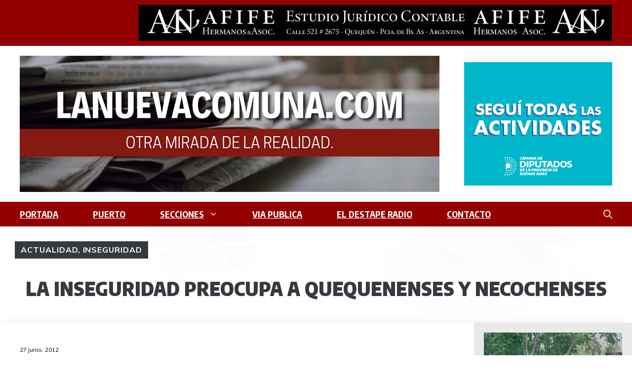

--- FILE ---
content_type: text/html; charset=UTF-8
request_url: https://www.lanuevacomuna.com/la-inseguridad-preocupa-quequenenses-y/
body_size: 27108
content:
<!DOCTYPE html>
<html lang="es">
<head>
	<meta charset="UTF-8">
	<title>LA INSEGURIDAD PREOCUPA A QUEQUENENSES Y NECOCHENSES &#8211; LANUEVACOMUNA.COM</title>
<meta name='robots' content='max-image-preview:large' />
<meta name="viewport" content="width=device-width, initial-scale=1"><link href='https://fonts.gstatic.com' crossorigin rel='preconnect' />
<link href='https://fonts.googleapis.com' crossorigin rel='preconnect' />
<link rel="alternate" type="application/rss+xml" title="LANUEVACOMUNA.COM &raquo; Feed" href="https://www.lanuevacomuna.com/feed/" />
<link rel="alternate" type="application/rss+xml" title="LANUEVACOMUNA.COM &raquo; Feed de los comentarios" href="https://www.lanuevacomuna.com/comments/feed/" />
<link rel="alternate" type="application/rss+xml" title="LANUEVACOMUNA.COM &raquo; Comentario LA INSEGURIDAD PREOCUPA A QUEQUENENSES Y NECOCHENSES del feed" href="https://www.lanuevacomuna.com/la-inseguridad-preocupa-quequenenses-y/feed/" />
<link rel="alternate" title="oEmbed (JSON)" type="application/json+oembed" href="https://www.lanuevacomuna.com/wp-json/oembed/1.0/embed?url=https%3A%2F%2Fwww.lanuevacomuna.com%2Fla-inseguridad-preocupa-quequenenses-y%2F" />
<link rel="alternate" title="oEmbed (XML)" type="text/xml+oembed" href="https://www.lanuevacomuna.com/wp-json/oembed/1.0/embed?url=https%3A%2F%2Fwww.lanuevacomuna.com%2Fla-inseguridad-preocupa-quequenenses-y%2F&#038;format=xml" />
<style id='wp-img-auto-sizes-contain-inline-css'>
img:is([sizes=auto i],[sizes^="auto," i]){contain-intrinsic-size:3000px 1500px}
/*# sourceURL=wp-img-auto-sizes-contain-inline-css */
</style>
<link rel='stylesheet' id='sbi_styles-css' href='https://www.lanuevacomuna.com/wp-content/plugins/instagram-feed/css/sbi-styles.min.css?ver=6.10.0' media='all' />
<style id='wp-emoji-styles-inline-css'>

	img.wp-smiley, img.emoji {
		display: inline !important;
		border: none !important;
		box-shadow: none !important;
		height: 1em !important;
		width: 1em !important;
		margin: 0 0.07em !important;
		vertical-align: -0.1em !important;
		background: none !important;
		padding: 0 !important;
	}
/*# sourceURL=wp-emoji-styles-inline-css */
</style>
<style id='wp-block-library-inline-css'>
:root{--wp-block-synced-color:#7a00df;--wp-block-synced-color--rgb:122,0,223;--wp-bound-block-color:var(--wp-block-synced-color);--wp-editor-canvas-background:#ddd;--wp-admin-theme-color:#007cba;--wp-admin-theme-color--rgb:0,124,186;--wp-admin-theme-color-darker-10:#006ba1;--wp-admin-theme-color-darker-10--rgb:0,107,160.5;--wp-admin-theme-color-darker-20:#005a87;--wp-admin-theme-color-darker-20--rgb:0,90,135;--wp-admin-border-width-focus:2px}@media (min-resolution:192dpi){:root{--wp-admin-border-width-focus:1.5px}}.wp-element-button{cursor:pointer}:root .has-very-light-gray-background-color{background-color:#eee}:root .has-very-dark-gray-background-color{background-color:#313131}:root .has-very-light-gray-color{color:#eee}:root .has-very-dark-gray-color{color:#313131}:root .has-vivid-green-cyan-to-vivid-cyan-blue-gradient-background{background:linear-gradient(135deg,#00d084,#0693e3)}:root .has-purple-crush-gradient-background{background:linear-gradient(135deg,#34e2e4,#4721fb 50%,#ab1dfe)}:root .has-hazy-dawn-gradient-background{background:linear-gradient(135deg,#faaca8,#dad0ec)}:root .has-subdued-olive-gradient-background{background:linear-gradient(135deg,#fafae1,#67a671)}:root .has-atomic-cream-gradient-background{background:linear-gradient(135deg,#fdd79a,#004a59)}:root .has-nightshade-gradient-background{background:linear-gradient(135deg,#330968,#31cdcf)}:root .has-midnight-gradient-background{background:linear-gradient(135deg,#020381,#2874fc)}:root{--wp--preset--font-size--normal:16px;--wp--preset--font-size--huge:42px}.has-regular-font-size{font-size:1em}.has-larger-font-size{font-size:2.625em}.has-normal-font-size{font-size:var(--wp--preset--font-size--normal)}.has-huge-font-size{font-size:var(--wp--preset--font-size--huge)}.has-text-align-center{text-align:center}.has-text-align-left{text-align:left}.has-text-align-right{text-align:right}.has-fit-text{white-space:nowrap!important}#end-resizable-editor-section{display:none}.aligncenter{clear:both}.items-justified-left{justify-content:flex-start}.items-justified-center{justify-content:center}.items-justified-right{justify-content:flex-end}.items-justified-space-between{justify-content:space-between}.screen-reader-text{border:0;clip-path:inset(50%);height:1px;margin:-1px;overflow:hidden;padding:0;position:absolute;width:1px;word-wrap:normal!important}.screen-reader-text:focus{background-color:#ddd;clip-path:none;color:#444;display:block;font-size:1em;height:auto;left:5px;line-height:normal;padding:15px 23px 14px;text-decoration:none;top:5px;width:auto;z-index:100000}html :where(.has-border-color){border-style:solid}html :where([style*=border-top-color]){border-top-style:solid}html :where([style*=border-right-color]){border-right-style:solid}html :where([style*=border-bottom-color]){border-bottom-style:solid}html :where([style*=border-left-color]){border-left-style:solid}html :where([style*=border-width]){border-style:solid}html :where([style*=border-top-width]){border-top-style:solid}html :where([style*=border-right-width]){border-right-style:solid}html :where([style*=border-bottom-width]){border-bottom-style:solid}html :where([style*=border-left-width]){border-left-style:solid}html :where(img[class*=wp-image-]){height:auto;max-width:100%}:where(figure){margin:0 0 1em}html :where(.is-position-sticky){--wp-admin--admin-bar--position-offset:var(--wp-admin--admin-bar--height,0px)}@media screen and (max-width:600px){html :where(.is-position-sticky){--wp-admin--admin-bar--position-offset:0px}}

/*# sourceURL=wp-block-library-inline-css */
</style><style id='wp-block-heading-inline-css'>
h1:where(.wp-block-heading).has-background,h2:where(.wp-block-heading).has-background,h3:where(.wp-block-heading).has-background,h4:where(.wp-block-heading).has-background,h5:where(.wp-block-heading).has-background,h6:where(.wp-block-heading).has-background{padding:1.25em 2.375em}h1.has-text-align-left[style*=writing-mode]:where([style*=vertical-lr]),h1.has-text-align-right[style*=writing-mode]:where([style*=vertical-rl]),h2.has-text-align-left[style*=writing-mode]:where([style*=vertical-lr]),h2.has-text-align-right[style*=writing-mode]:where([style*=vertical-rl]),h3.has-text-align-left[style*=writing-mode]:where([style*=vertical-lr]),h3.has-text-align-right[style*=writing-mode]:where([style*=vertical-rl]),h4.has-text-align-left[style*=writing-mode]:where([style*=vertical-lr]),h4.has-text-align-right[style*=writing-mode]:where([style*=vertical-rl]),h5.has-text-align-left[style*=writing-mode]:where([style*=vertical-lr]),h5.has-text-align-right[style*=writing-mode]:where([style*=vertical-rl]),h6.has-text-align-left[style*=writing-mode]:where([style*=vertical-lr]),h6.has-text-align-right[style*=writing-mode]:where([style*=vertical-rl]){rotate:180deg}
/*# sourceURL=https://www.lanuevacomuna.com/wp-includes/blocks/heading/style.min.css */
</style>
<style id='wp-block-image-inline-css'>
.wp-block-image>a,.wp-block-image>figure>a{display:inline-block}.wp-block-image img{box-sizing:border-box;height:auto;max-width:100%;vertical-align:bottom}@media not (prefers-reduced-motion){.wp-block-image img.hide{visibility:hidden}.wp-block-image img.show{animation:show-content-image .4s}}.wp-block-image[style*=border-radius] img,.wp-block-image[style*=border-radius]>a{border-radius:inherit}.wp-block-image.has-custom-border img{box-sizing:border-box}.wp-block-image.aligncenter{text-align:center}.wp-block-image.alignfull>a,.wp-block-image.alignwide>a{width:100%}.wp-block-image.alignfull img,.wp-block-image.alignwide img{height:auto;width:100%}.wp-block-image .aligncenter,.wp-block-image .alignleft,.wp-block-image .alignright,.wp-block-image.aligncenter,.wp-block-image.alignleft,.wp-block-image.alignright{display:table}.wp-block-image .aligncenter>figcaption,.wp-block-image .alignleft>figcaption,.wp-block-image .alignright>figcaption,.wp-block-image.aligncenter>figcaption,.wp-block-image.alignleft>figcaption,.wp-block-image.alignright>figcaption{caption-side:bottom;display:table-caption}.wp-block-image .alignleft{float:left;margin:.5em 1em .5em 0}.wp-block-image .alignright{float:right;margin:.5em 0 .5em 1em}.wp-block-image .aligncenter{margin-left:auto;margin-right:auto}.wp-block-image :where(figcaption){margin-bottom:1em;margin-top:.5em}.wp-block-image.is-style-circle-mask img{border-radius:9999px}@supports ((-webkit-mask-image:none) or (mask-image:none)) or (-webkit-mask-image:none){.wp-block-image.is-style-circle-mask img{border-radius:0;-webkit-mask-image:url('data:image/svg+xml;utf8,<svg viewBox="0 0 100 100" xmlns="http://www.w3.org/2000/svg"><circle cx="50" cy="50" r="50"/></svg>');mask-image:url('data:image/svg+xml;utf8,<svg viewBox="0 0 100 100" xmlns="http://www.w3.org/2000/svg"><circle cx="50" cy="50" r="50"/></svg>');mask-mode:alpha;-webkit-mask-position:center;mask-position:center;-webkit-mask-repeat:no-repeat;mask-repeat:no-repeat;-webkit-mask-size:contain;mask-size:contain}}:root :where(.wp-block-image.is-style-rounded img,.wp-block-image .is-style-rounded img){border-radius:9999px}.wp-block-image figure{margin:0}.wp-lightbox-container{display:flex;flex-direction:column;position:relative}.wp-lightbox-container img{cursor:zoom-in}.wp-lightbox-container img:hover+button{opacity:1}.wp-lightbox-container button{align-items:center;backdrop-filter:blur(16px) saturate(180%);background-color:#5a5a5a40;border:none;border-radius:4px;cursor:zoom-in;display:flex;height:20px;justify-content:center;opacity:0;padding:0;position:absolute;right:16px;text-align:center;top:16px;width:20px;z-index:100}@media not (prefers-reduced-motion){.wp-lightbox-container button{transition:opacity .2s ease}}.wp-lightbox-container button:focus-visible{outline:3px auto #5a5a5a40;outline:3px auto -webkit-focus-ring-color;outline-offset:3px}.wp-lightbox-container button:hover{cursor:pointer;opacity:1}.wp-lightbox-container button:focus{opacity:1}.wp-lightbox-container button:focus,.wp-lightbox-container button:hover,.wp-lightbox-container button:not(:hover):not(:active):not(.has-background){background-color:#5a5a5a40;border:none}.wp-lightbox-overlay{box-sizing:border-box;cursor:zoom-out;height:100vh;left:0;overflow:hidden;position:fixed;top:0;visibility:hidden;width:100%;z-index:100000}.wp-lightbox-overlay .close-button{align-items:center;cursor:pointer;display:flex;justify-content:center;min-height:40px;min-width:40px;padding:0;position:absolute;right:calc(env(safe-area-inset-right) + 16px);top:calc(env(safe-area-inset-top) + 16px);z-index:5000000}.wp-lightbox-overlay .close-button:focus,.wp-lightbox-overlay .close-button:hover,.wp-lightbox-overlay .close-button:not(:hover):not(:active):not(.has-background){background:none;border:none}.wp-lightbox-overlay .lightbox-image-container{height:var(--wp--lightbox-container-height);left:50%;overflow:hidden;position:absolute;top:50%;transform:translate(-50%,-50%);transform-origin:top left;width:var(--wp--lightbox-container-width);z-index:9999999999}.wp-lightbox-overlay .wp-block-image{align-items:center;box-sizing:border-box;display:flex;height:100%;justify-content:center;margin:0;position:relative;transform-origin:0 0;width:100%;z-index:3000000}.wp-lightbox-overlay .wp-block-image img{height:var(--wp--lightbox-image-height);min-height:var(--wp--lightbox-image-height);min-width:var(--wp--lightbox-image-width);width:var(--wp--lightbox-image-width)}.wp-lightbox-overlay .wp-block-image figcaption{display:none}.wp-lightbox-overlay button{background:none;border:none}.wp-lightbox-overlay .scrim{background-color:#fff;height:100%;opacity:.9;position:absolute;width:100%;z-index:2000000}.wp-lightbox-overlay.active{visibility:visible}@media not (prefers-reduced-motion){.wp-lightbox-overlay.active{animation:turn-on-visibility .25s both}.wp-lightbox-overlay.active img{animation:turn-on-visibility .35s both}.wp-lightbox-overlay.show-closing-animation:not(.active){animation:turn-off-visibility .35s both}.wp-lightbox-overlay.show-closing-animation:not(.active) img{animation:turn-off-visibility .25s both}.wp-lightbox-overlay.zoom.active{animation:none;opacity:1;visibility:visible}.wp-lightbox-overlay.zoom.active .lightbox-image-container{animation:lightbox-zoom-in .4s}.wp-lightbox-overlay.zoom.active .lightbox-image-container img{animation:none}.wp-lightbox-overlay.zoom.active .scrim{animation:turn-on-visibility .4s forwards}.wp-lightbox-overlay.zoom.show-closing-animation:not(.active){animation:none}.wp-lightbox-overlay.zoom.show-closing-animation:not(.active) .lightbox-image-container{animation:lightbox-zoom-out .4s}.wp-lightbox-overlay.zoom.show-closing-animation:not(.active) .lightbox-image-container img{animation:none}.wp-lightbox-overlay.zoom.show-closing-animation:not(.active) .scrim{animation:turn-off-visibility .4s forwards}}@keyframes show-content-image{0%{visibility:hidden}99%{visibility:hidden}to{visibility:visible}}@keyframes turn-on-visibility{0%{opacity:0}to{opacity:1}}@keyframes turn-off-visibility{0%{opacity:1;visibility:visible}99%{opacity:0;visibility:visible}to{opacity:0;visibility:hidden}}@keyframes lightbox-zoom-in{0%{transform:translate(calc((-100vw + var(--wp--lightbox-scrollbar-width))/2 + var(--wp--lightbox-initial-left-position)),calc(-50vh + var(--wp--lightbox-initial-top-position))) scale(var(--wp--lightbox-scale))}to{transform:translate(-50%,-50%) scale(1)}}@keyframes lightbox-zoom-out{0%{transform:translate(-50%,-50%) scale(1);visibility:visible}99%{visibility:visible}to{transform:translate(calc((-100vw + var(--wp--lightbox-scrollbar-width))/2 + var(--wp--lightbox-initial-left-position)),calc(-50vh + var(--wp--lightbox-initial-top-position))) scale(var(--wp--lightbox-scale));visibility:hidden}}
/*# sourceURL=https://www.lanuevacomuna.com/wp-includes/blocks/image/style.min.css */
</style>
<style id='wp-block-video-inline-css'>
.wp-block-video{box-sizing:border-box}.wp-block-video video{height:auto;vertical-align:middle;width:100%}@supports (position:sticky){.wp-block-video [poster]{object-fit:cover}}.wp-block-video.aligncenter{text-align:center}.wp-block-video :where(figcaption){margin-bottom:1em;margin-top:.5em}
/*# sourceURL=https://www.lanuevacomuna.com/wp-includes/blocks/video/style.min.css */
</style>
<style id='wp-block-group-inline-css'>
.wp-block-group{box-sizing:border-box}:where(.wp-block-group.wp-block-group-is-layout-constrained){position:relative}
/*# sourceURL=https://www.lanuevacomuna.com/wp-includes/blocks/group/style.min.css */
</style>
<style id='wp-block-paragraph-inline-css'>
.is-small-text{font-size:.875em}.is-regular-text{font-size:1em}.is-large-text{font-size:2.25em}.is-larger-text{font-size:3em}.has-drop-cap:not(:focus):first-letter{float:left;font-size:8.4em;font-style:normal;font-weight:100;line-height:.68;margin:.05em .1em 0 0;text-transform:uppercase}body.rtl .has-drop-cap:not(:focus):first-letter{float:none;margin-left:.1em}p.has-drop-cap.has-background{overflow:hidden}:root :where(p.has-background){padding:1.25em 2.375em}:where(p.has-text-color:not(.has-link-color)) a{color:inherit}p.has-text-align-left[style*="writing-mode:vertical-lr"],p.has-text-align-right[style*="writing-mode:vertical-rl"]{rotate:180deg}
/*# sourceURL=https://www.lanuevacomuna.com/wp-includes/blocks/paragraph/style.min.css */
</style>
<style id='global-styles-inline-css'>
:root{--wp--preset--aspect-ratio--square: 1;--wp--preset--aspect-ratio--4-3: 4/3;--wp--preset--aspect-ratio--3-4: 3/4;--wp--preset--aspect-ratio--3-2: 3/2;--wp--preset--aspect-ratio--2-3: 2/3;--wp--preset--aspect-ratio--16-9: 16/9;--wp--preset--aspect-ratio--9-16: 9/16;--wp--preset--color--black: #000000;--wp--preset--color--cyan-bluish-gray: #abb8c3;--wp--preset--color--white: #ffffff;--wp--preset--color--pale-pink: #f78da7;--wp--preset--color--vivid-red: #cf2e2e;--wp--preset--color--luminous-vivid-orange: #ff6900;--wp--preset--color--luminous-vivid-amber: #fcb900;--wp--preset--color--light-green-cyan: #7bdcb5;--wp--preset--color--vivid-green-cyan: #00d084;--wp--preset--color--pale-cyan-blue: #8ed1fc;--wp--preset--color--vivid-cyan-blue: #0693e3;--wp--preset--color--vivid-purple: #9b51e0;--wp--preset--color--contrast: var(--contrast);--wp--preset--color--contrast-2: var(--contrast-2);--wp--preset--color--contrast-3: var(--contrast-3);--wp--preset--color--contrast-4: var(--contrast-4);--wp--preset--color--contrast-5: var(--contrast-5);--wp--preset--color--base: var(--base);--wp--preset--color--base-2: var(--base-2);--wp--preset--color--community: var(--community);--wp--preset--color--education: var(--education);--wp--preset--color--entertainment: var(--entertainment);--wp--preset--color--lifestyle: var(--lifestyle);--wp--preset--color--technology: var(--technology);--wp--preset--color--travel: var(--travel);--wp--preset--color--business: var(--business);--wp--preset--gradient--vivid-cyan-blue-to-vivid-purple: linear-gradient(135deg,rgb(6,147,227) 0%,rgb(155,81,224) 100%);--wp--preset--gradient--light-green-cyan-to-vivid-green-cyan: linear-gradient(135deg,rgb(122,220,180) 0%,rgb(0,208,130) 100%);--wp--preset--gradient--luminous-vivid-amber-to-luminous-vivid-orange: linear-gradient(135deg,rgb(252,185,0) 0%,rgb(255,105,0) 100%);--wp--preset--gradient--luminous-vivid-orange-to-vivid-red: linear-gradient(135deg,rgb(255,105,0) 0%,rgb(207,46,46) 100%);--wp--preset--gradient--very-light-gray-to-cyan-bluish-gray: linear-gradient(135deg,rgb(238,238,238) 0%,rgb(169,184,195) 100%);--wp--preset--gradient--cool-to-warm-spectrum: linear-gradient(135deg,rgb(74,234,220) 0%,rgb(151,120,209) 20%,rgb(207,42,186) 40%,rgb(238,44,130) 60%,rgb(251,105,98) 80%,rgb(254,248,76) 100%);--wp--preset--gradient--blush-light-purple: linear-gradient(135deg,rgb(255,206,236) 0%,rgb(152,150,240) 100%);--wp--preset--gradient--blush-bordeaux: linear-gradient(135deg,rgb(254,205,165) 0%,rgb(254,45,45) 50%,rgb(107,0,62) 100%);--wp--preset--gradient--luminous-dusk: linear-gradient(135deg,rgb(255,203,112) 0%,rgb(199,81,192) 50%,rgb(65,88,208) 100%);--wp--preset--gradient--pale-ocean: linear-gradient(135deg,rgb(255,245,203) 0%,rgb(182,227,212) 50%,rgb(51,167,181) 100%);--wp--preset--gradient--electric-grass: linear-gradient(135deg,rgb(202,248,128) 0%,rgb(113,206,126) 100%);--wp--preset--gradient--midnight: linear-gradient(135deg,rgb(2,3,129) 0%,rgb(40,116,252) 100%);--wp--preset--font-size--small: 13px;--wp--preset--font-size--medium: 20px;--wp--preset--font-size--large: 36px;--wp--preset--font-size--x-large: 42px;--wp--preset--spacing--20: 0.44rem;--wp--preset--spacing--30: 0.67rem;--wp--preset--spacing--40: 1rem;--wp--preset--spacing--50: 1.5rem;--wp--preset--spacing--60: 2.25rem;--wp--preset--spacing--70: 3.38rem;--wp--preset--spacing--80: 5.06rem;--wp--preset--shadow--natural: 6px 6px 9px rgba(0, 0, 0, 0.2);--wp--preset--shadow--deep: 12px 12px 50px rgba(0, 0, 0, 0.4);--wp--preset--shadow--sharp: 6px 6px 0px rgba(0, 0, 0, 0.2);--wp--preset--shadow--outlined: 6px 6px 0px -3px rgb(255, 255, 255), 6px 6px rgb(0, 0, 0);--wp--preset--shadow--crisp: 6px 6px 0px rgb(0, 0, 0);}:where(.is-layout-flex){gap: 0.5em;}:where(.is-layout-grid){gap: 0.5em;}body .is-layout-flex{display: flex;}.is-layout-flex{flex-wrap: wrap;align-items: center;}.is-layout-flex > :is(*, div){margin: 0;}body .is-layout-grid{display: grid;}.is-layout-grid > :is(*, div){margin: 0;}:where(.wp-block-columns.is-layout-flex){gap: 2em;}:where(.wp-block-columns.is-layout-grid){gap: 2em;}:where(.wp-block-post-template.is-layout-flex){gap: 1.25em;}:where(.wp-block-post-template.is-layout-grid){gap: 1.25em;}.has-black-color{color: var(--wp--preset--color--black) !important;}.has-cyan-bluish-gray-color{color: var(--wp--preset--color--cyan-bluish-gray) !important;}.has-white-color{color: var(--wp--preset--color--white) !important;}.has-pale-pink-color{color: var(--wp--preset--color--pale-pink) !important;}.has-vivid-red-color{color: var(--wp--preset--color--vivid-red) !important;}.has-luminous-vivid-orange-color{color: var(--wp--preset--color--luminous-vivid-orange) !important;}.has-luminous-vivid-amber-color{color: var(--wp--preset--color--luminous-vivid-amber) !important;}.has-light-green-cyan-color{color: var(--wp--preset--color--light-green-cyan) !important;}.has-vivid-green-cyan-color{color: var(--wp--preset--color--vivid-green-cyan) !important;}.has-pale-cyan-blue-color{color: var(--wp--preset--color--pale-cyan-blue) !important;}.has-vivid-cyan-blue-color{color: var(--wp--preset--color--vivid-cyan-blue) !important;}.has-vivid-purple-color{color: var(--wp--preset--color--vivid-purple) !important;}.has-black-background-color{background-color: var(--wp--preset--color--black) !important;}.has-cyan-bluish-gray-background-color{background-color: var(--wp--preset--color--cyan-bluish-gray) !important;}.has-white-background-color{background-color: var(--wp--preset--color--white) !important;}.has-pale-pink-background-color{background-color: var(--wp--preset--color--pale-pink) !important;}.has-vivid-red-background-color{background-color: var(--wp--preset--color--vivid-red) !important;}.has-luminous-vivid-orange-background-color{background-color: var(--wp--preset--color--luminous-vivid-orange) !important;}.has-luminous-vivid-amber-background-color{background-color: var(--wp--preset--color--luminous-vivid-amber) !important;}.has-light-green-cyan-background-color{background-color: var(--wp--preset--color--light-green-cyan) !important;}.has-vivid-green-cyan-background-color{background-color: var(--wp--preset--color--vivid-green-cyan) !important;}.has-pale-cyan-blue-background-color{background-color: var(--wp--preset--color--pale-cyan-blue) !important;}.has-vivid-cyan-blue-background-color{background-color: var(--wp--preset--color--vivid-cyan-blue) !important;}.has-vivid-purple-background-color{background-color: var(--wp--preset--color--vivid-purple) !important;}.has-black-border-color{border-color: var(--wp--preset--color--black) !important;}.has-cyan-bluish-gray-border-color{border-color: var(--wp--preset--color--cyan-bluish-gray) !important;}.has-white-border-color{border-color: var(--wp--preset--color--white) !important;}.has-pale-pink-border-color{border-color: var(--wp--preset--color--pale-pink) !important;}.has-vivid-red-border-color{border-color: var(--wp--preset--color--vivid-red) !important;}.has-luminous-vivid-orange-border-color{border-color: var(--wp--preset--color--luminous-vivid-orange) !important;}.has-luminous-vivid-amber-border-color{border-color: var(--wp--preset--color--luminous-vivid-amber) !important;}.has-light-green-cyan-border-color{border-color: var(--wp--preset--color--light-green-cyan) !important;}.has-vivid-green-cyan-border-color{border-color: var(--wp--preset--color--vivid-green-cyan) !important;}.has-pale-cyan-blue-border-color{border-color: var(--wp--preset--color--pale-cyan-blue) !important;}.has-vivid-cyan-blue-border-color{border-color: var(--wp--preset--color--vivid-cyan-blue) !important;}.has-vivid-purple-border-color{border-color: var(--wp--preset--color--vivid-purple) !important;}.has-vivid-cyan-blue-to-vivid-purple-gradient-background{background: var(--wp--preset--gradient--vivid-cyan-blue-to-vivid-purple) !important;}.has-light-green-cyan-to-vivid-green-cyan-gradient-background{background: var(--wp--preset--gradient--light-green-cyan-to-vivid-green-cyan) !important;}.has-luminous-vivid-amber-to-luminous-vivid-orange-gradient-background{background: var(--wp--preset--gradient--luminous-vivid-amber-to-luminous-vivid-orange) !important;}.has-luminous-vivid-orange-to-vivid-red-gradient-background{background: var(--wp--preset--gradient--luminous-vivid-orange-to-vivid-red) !important;}.has-very-light-gray-to-cyan-bluish-gray-gradient-background{background: var(--wp--preset--gradient--very-light-gray-to-cyan-bluish-gray) !important;}.has-cool-to-warm-spectrum-gradient-background{background: var(--wp--preset--gradient--cool-to-warm-spectrum) !important;}.has-blush-light-purple-gradient-background{background: var(--wp--preset--gradient--blush-light-purple) !important;}.has-blush-bordeaux-gradient-background{background: var(--wp--preset--gradient--blush-bordeaux) !important;}.has-luminous-dusk-gradient-background{background: var(--wp--preset--gradient--luminous-dusk) !important;}.has-pale-ocean-gradient-background{background: var(--wp--preset--gradient--pale-ocean) !important;}.has-electric-grass-gradient-background{background: var(--wp--preset--gradient--electric-grass) !important;}.has-midnight-gradient-background{background: var(--wp--preset--gradient--midnight) !important;}.has-small-font-size{font-size: var(--wp--preset--font-size--small) !important;}.has-medium-font-size{font-size: var(--wp--preset--font-size--medium) !important;}.has-large-font-size{font-size: var(--wp--preset--font-size--large) !important;}.has-x-large-font-size{font-size: var(--wp--preset--font-size--x-large) !important;}
/*# sourceURL=global-styles-inline-css */
</style>
<style id='core-block-supports-inline-css'>
.wp-container-core-group-is-layout-b7faace9{flex-direction:column;align-items:flex-start;justify-content:flex-start;}
/*# sourceURL=core-block-supports-inline-css */
</style>

<style id='classic-theme-styles-inline-css'>
/*! This file is auto-generated */
.wp-block-button__link{color:#fff;background-color:#32373c;border-radius:9999px;box-shadow:none;text-decoration:none;padding:calc(.667em + 2px) calc(1.333em + 2px);font-size:1.125em}.wp-block-file__button{background:#32373c;color:#fff;text-decoration:none}
/*# sourceURL=/wp-includes/css/classic-themes.min.css */
</style>
<link rel='stylesheet' id='fancybox-multimedia-blocks-css' href='https://www.lanuevacomuna.com/wp-content/plugins/fancybox-multimedia-blocks/fancybox.css?ver=31e43945f65f33a7befc215d0986d6f9' media='all' />
<link rel='stylesheet' id='wp-show-posts-css' href='https://www.lanuevacomuna.com/wp-content/plugins/wp-show-posts/css/wp-show-posts-min.css?ver=1.1.6' media='all' />
<link rel='stylesheet' id='generate-comments-css' href='https://www.lanuevacomuna.com/wp-content/themes/generatepress/assets/css/components/comments.min.css?ver=3.6.1' media='all' />
<link rel='stylesheet' id='generate-widget-areas-css' href='https://www.lanuevacomuna.com/wp-content/themes/generatepress/assets/css/components/widget-areas.min.css?ver=3.6.1' media='all' />
<link rel='stylesheet' id='generate-style-css' href='https://www.lanuevacomuna.com/wp-content/themes/generatepress/assets/css/main.min.css?ver=3.6.1' media='all' />
<style id='generate-style-inline-css'>
body{background-color:var(--base-2);color:var(--contrast);}a{color:var(--contrast-2);}a:hover, a:focus, a:active{color:var(--contrast);}.grid-container{max-width:1350px;}.wp-block-group__inner-container{max-width:1350px;margin-left:auto;margin-right:auto;}.site-header .header-image{width:850px;}.generate-back-to-top{font-size:20px;border-radius:3px;position:fixed;bottom:30px;right:30px;line-height:40px;width:40px;text-align:center;z-index:10;transition:opacity 300ms ease-in-out;opacity:0.1;transform:translateY(1000px);}.generate-back-to-top__show{opacity:1;transform:translateY(0);}:root{--contrast:#1f2024;--contrast-2:#343a40;--contrast-3:#5e5e69;--contrast-4:#a0a1ad;--contrast-5:#b5b7bf;--base:#f2f2f2;--base-2:#ffffff;--community:#56b85a;--education:#ee5565;--entertainment:#8974f1;--lifestyle:#e29c04;--technology:#396eb3;--travel:#6cd2cc;--business:#4C3957;}:root .has-contrast-color{color:var(--contrast);}:root .has-contrast-background-color{background-color:var(--contrast);}:root .has-contrast-2-color{color:var(--contrast-2);}:root .has-contrast-2-background-color{background-color:var(--contrast-2);}:root .has-contrast-3-color{color:var(--contrast-3);}:root .has-contrast-3-background-color{background-color:var(--contrast-3);}:root .has-contrast-4-color{color:var(--contrast-4);}:root .has-contrast-4-background-color{background-color:var(--contrast-4);}:root .has-contrast-5-color{color:var(--contrast-5);}:root .has-contrast-5-background-color{background-color:var(--contrast-5);}:root .has-base-color{color:var(--base);}:root .has-base-background-color{background-color:var(--base);}:root .has-base-2-color{color:var(--base-2);}:root .has-base-2-background-color{background-color:var(--base-2);}:root .has-community-color{color:var(--community);}:root .has-community-background-color{background-color:var(--community);}:root .has-education-color{color:var(--education);}:root .has-education-background-color{background-color:var(--education);}:root .has-entertainment-color{color:var(--entertainment);}:root .has-entertainment-background-color{background-color:var(--entertainment);}:root .has-lifestyle-color{color:var(--lifestyle);}:root .has-lifestyle-background-color{background-color:var(--lifestyle);}:root .has-technology-color{color:var(--technology);}:root .has-technology-background-color{background-color:var(--technology);}:root .has-travel-color{color:var(--travel);}:root .has-travel-background-color{background-color:var(--travel);}:root .has-business-color{color:var(--business);}:root .has-business-background-color{background-color:var(--business);}.gp-modal:not(.gp-modal--open):not(.gp-modal--transition){display:none;}.gp-modal--transition:not(.gp-modal--open){pointer-events:none;}.gp-modal-overlay:not(.gp-modal-overlay--open):not(.gp-modal--transition){display:none;}.gp-modal__overlay{display:none;position:fixed;top:0;left:0;right:0;bottom:0;background:rgba(0,0,0,0.2);display:flex;justify-content:center;align-items:center;z-index:10000;backdrop-filter:blur(3px);transition:opacity 500ms ease;opacity:0;}.gp-modal--open:not(.gp-modal--transition) .gp-modal__overlay{opacity:1;}.gp-modal__container{max-width:100%;max-height:100vh;transform:scale(0.9);transition:transform 500ms ease;padding:0 10px;}.gp-modal--open:not(.gp-modal--transition) .gp-modal__container{transform:scale(1);}.search-modal-fields{display:flex;}.gp-search-modal .gp-modal__overlay{align-items:flex-start;padding-top:25vh;background:var(--gp-search-modal-overlay-bg-color);}.search-modal-form{width:500px;max-width:100%;background-color:var(--gp-search-modal-bg-color);color:var(--gp-search-modal-text-color);}.search-modal-form .search-field, .search-modal-form .search-field:focus{width:100%;height:60px;background-color:transparent;border:0;appearance:none;color:currentColor;}.search-modal-fields button, .search-modal-fields button:active, .search-modal-fields button:focus, .search-modal-fields button:hover{background-color:transparent;border:0;color:currentColor;width:60px;}body, button, input, select, textarea{font-family:Muli, sans-serif;font-size:14px;letter-spacing:0px;}body{line-height:1.7em;}.main-title{font-family:Encode Sans Condensed, sans-serif;font-weight:800;text-transform:uppercase;font-size:52px;}@media (max-width:768px){.main-title{font-size:44px;}}.site-description{font-family:Montserrat, sans-serif;font-weight:600;text-transform:uppercase;font-size:20px;letter-spacing:0.08em;}@media (max-width:768px){.site-description{font-size:14px;}}.main-navigation a, .main-navigation .menu-toggle, .main-navigation .menu-bar-items{font-family:Encode Sans Condensed, sans-serif;font-weight:bold;text-decoration:underline;font-size:18px;}.widget-title{font-family:Encode Sans Condensed, sans-serif;font-weight:bold;font-size:15px;}h1.entry-title{font-family:-apple-system, system-ui, BlinkMacSystemFont, "Segoe UI", Helvetica, Arial, sans-serif, "Apple Color Emoji", "Segoe UI Emoji", "Segoe UI Symbol";font-weight:900;font-size:40px;line-height:.7em;}@media (max-width:768px){h1.entry-title{font-size:50px;}}.site-info{font-family:Encode Sans Condensed, sans-serif;font-size:30px;}h1{font-family:Encode Sans Condensed, sans-serif;font-weight:900;font-size:40px;line-height:2em;margin-bottom:0px;}h2{font-family:Encode Sans Condensed, sans-serif;font-weight:bold;font-size:25px;line-height:1.3em;}@media (max-width:768px){h2{font-size:28px;}}h3{font-family:Encode Sans Condensed, sans-serif;font-weight:bold;font-size:25px;line-height:1.3;margin-bottom:10px;}h4{font-family:Encode Sans Condensed, sans-serif;font-weight:bold;font-size:20px;line-height:1.3em;}h5{font-family:Encode Sans Condensed, sans-serif;font-weight:bold;font-size:18px;line-height:1.3em;}h6{font-family:Encode Sans Condensed, sans-serif;font-weight:bold;font-size:15px;line-height:1.3em;margin-bottom:15px;}.top-bar{background-color:#940000;color:#ffffff;}.top-bar a{color:#ffffff;}.top-bar a:hover{color:#303030;}.site-header{background-color:var(--base-2);color:var(--contrast);}.site-header a{color:var(--base-2);}.site-header a:hover{color:var(--base-2);}.main-title a,.main-title a:hover{color:var(--contrast);}.site-description{color:var(--base);}.main-navigation,.main-navigation ul ul{background-color:#940000;}.main-navigation .main-nav ul li a, .main-navigation .menu-toggle, .main-navigation .menu-bar-items{color:var(--base-2);}.main-navigation .main-nav ul li:not([class*="current-menu-"]):hover > a, .main-navigation .main-nav ul li:not([class*="current-menu-"]):focus > a, .main-navigation .main-nav ul li.sfHover:not([class*="current-menu-"]) > a, .main-navigation .menu-bar-item:hover > a, .main-navigation .menu-bar-item.sfHover > a{color:var(--base-2);background-color:#5c1d1d;}button.menu-toggle:hover,button.menu-toggle:focus{color:var(--base-2);}.main-navigation .main-nav ul li[class*="current-menu-"] > a{color:var(--base-2);background-color:#610000;}.navigation-search input[type="search"],.navigation-search input[type="search"]:active, .navigation-search input[type="search"]:focus, .main-navigation .main-nav ul li.search-item.active > a, .main-navigation .menu-bar-items .search-item.active > a{color:var(--base);background-color:var(--contrast-3);opacity:1;}.main-navigation ul ul{background-color:#940000;}.main-navigation .main-nav ul ul li a{color:var(--base-2);}.main-navigation .main-nav ul ul li:not([class*="current-menu-"]):hover > a,.main-navigation .main-nav ul ul li:not([class*="current-menu-"]):focus > a, .main-navigation .main-nav ul ul li.sfHover:not([class*="current-menu-"]) > a{color:var(--base-2);background-color:#650505;}.main-navigation .main-nav ul ul li[class*="current-menu-"] > a{color:var(--base-2);}.separate-containers .inside-article, .separate-containers .comments-area, .separate-containers .page-header, .one-container .container, .separate-containers .paging-navigation, .inside-page-header{color:var(--contrast);background-color:var(--base-2);}.inside-article a,.paging-navigation a,.comments-area a,.page-header a{color:#000000;}.inside-article a:hover,.paging-navigation a:hover,.comments-area a:hover,.page-header a:hover{color:var(--contrast-4);}.entry-header h1,.page-header h1{color:var(--contrast);}.entry-title a{color:var(--contrast);}.entry-title a:hover{color:var(--contrast-4);}.entry-meta{color:#040404;}.entry-meta a{color:var(--contrast-3);}.entry-meta a:hover{color:var(--contrast-3);}h1{color:#000000;}h2{color:#111112;}h3{color:#050505;}h4{color:#020202;}h5{color:var(--contrast);}h6{color:#050505;}.sidebar .widget{background-color:#e9e9e9;}.footer-widgets{color:var(--base-2);background-color:var(--base-2);}.footer-widgets a{color:var(--contrast-5);}.footer-widgets a:hover{color:#ffffff;}.footer-widgets .widget-title{color:var(--contrast-3);}.site-info{color:var(--contrast-4);background-color:var(--contrast);}.site-info a{color:var(--contrast-5);}.site-info a:hover{color:var(--base-2);}.footer-bar .widget_nav_menu .current-menu-item a{color:var(--base-2);}input[type="text"],input[type="email"],input[type="url"],input[type="password"],input[type="search"],input[type="tel"],input[type="number"],textarea,select{color:var(--contrast-2);background-color:var(--base);border-color:var(--contrast-5);}input[type="text"]:focus,input[type="email"]:focus,input[type="url"]:focus,input[type="password"]:focus,input[type="search"]:focus,input[type="tel"]:focus,input[type="number"]:focus,textarea:focus,select:focus{color:var(--contrast-3);background-color:var(--base-2);border-color:var(--contrast-5);}button,html input[type="button"],input[type="reset"],input[type="submit"],a.button,a.wp-block-button__link:not(.has-background){color:var(--base-2);background-color:#940000;}button:hover,html input[type="button"]:hover,input[type="reset"]:hover,input[type="submit"]:hover,a.button:hover,button:focus,html input[type="button"]:focus,input[type="reset"]:focus,input[type="submit"]:focus,a.button:focus,a.wp-block-button__link:not(.has-background):active,a.wp-block-button__link:not(.has-background):focus,a.wp-block-button__link:not(.has-background):hover{color:var(--base-2);background-color:#940000;}a.generate-back-to-top{background-color:var(--contrast-2);color:var(--base-2);}a.generate-back-to-top:hover,a.generate-back-to-top:focus{background-color:var(--contrast-3);color:var(--base-2);}:root{--gp-search-modal-bg-color:var(--base-2);--gp-search-modal-text-color:var(--contrast);--gp-search-modal-overlay-bg-color:rgba(0,0,0,0.2);}@media (max-width: 910px){.main-navigation .menu-bar-item:hover > a, .main-navigation .menu-bar-item.sfHover > a{background:none;color:var(--base-2);}}.nav-below-header .main-navigation .inside-navigation.grid-container, .nav-above-header .main-navigation .inside-navigation.grid-container{padding:0px 5px 0px 5px;}.site-main .wp-block-group__inner-container{padding:40px;}.separate-containers .paging-navigation{padding-top:20px;padding-bottom:20px;}.entry-content .alignwide, body:not(.no-sidebar) .entry-content .alignfull{margin-left:-40px;width:calc(100% + 80px);max-width:calc(100% + 80px);}.sidebar .widget, .page-header, .widget-area .main-navigation, .site-main > *{margin-bottom:0px;}.separate-containers .site-main{margin:0px;}.both-right .inside-left-sidebar,.both-left .inside-left-sidebar{margin-right:0px;}.both-right .inside-right-sidebar,.both-left .inside-right-sidebar{margin-left:0px;}.separate-containers .featured-image{margin-top:0px;}.separate-containers .inside-right-sidebar, .separate-containers .inside-left-sidebar{margin-top:0px;margin-bottom:0px;}.main-navigation .main-nav ul li a,.menu-toggle,.main-navigation .menu-bar-item > a{padding-left:35px;padding-right:35px;line-height:50px;}.main-navigation .main-nav ul ul li a{padding:10px 35px 10px 35px;}.navigation-search input[type="search"]{height:50px;}.rtl .menu-item-has-children .dropdown-menu-toggle{padding-left:35px;}.menu-item-has-children .dropdown-menu-toggle{padding-right:35px;}.rtl .main-navigation .main-nav ul li.menu-item-has-children > a{padding-right:35px;}.widget-area .widget{padding:20px;}.inside-site-info{padding:30px 40px 30px 40px;}@media (max-width:768px){.separate-containers .inside-article, .separate-containers .comments-area, .separate-containers .page-header, .separate-containers .paging-navigation, .one-container .site-content, .inside-page-header{padding:40px 30px 40px 30px;}.site-main .wp-block-group__inner-container{padding:40px 30px 40px 30px;}.inside-top-bar{padding-right:30px;padding-left:30px;}.inside-header{padding-top:40px;padding-right:30px;padding-bottom:40px;padding-left:30px;}.widget-area .widget{padding-top:30px;padding-right:30px;padding-bottom:30px;padding-left:30px;}.footer-widgets-container{padding-top:30px;padding-right:30px;padding-bottom:30px;padding-left:30px;}.inside-site-info{padding-right:30px;padding-left:30px;}.entry-content .alignwide, body:not(.no-sidebar) .entry-content .alignfull{margin-left:-30px;width:calc(100% + 60px);max-width:calc(100% + 60px);}.one-container .site-main .paging-navigation{margin-bottom:0px;}}/* End cached CSS */.is-right-sidebar{width:25%;}.is-left-sidebar{width:30%;}.site-content .content-area{width:75%;}@media (max-width: 910px){.main-navigation .menu-toggle,.sidebar-nav-mobile:not(#sticky-placeholder){display:block;}.main-navigation ul,.gen-sidebar-nav,.main-navigation:not(.slideout-navigation):not(.toggled) .main-nav > ul,.has-inline-mobile-toggle #site-navigation .inside-navigation > *:not(.navigation-search):not(.main-nav){display:none;}.nav-align-right .inside-navigation,.nav-align-center .inside-navigation{justify-content:space-between;}}
body{background-image:url('https://gpsites.co/newsroom/wp-content/uploads/sites/126/2021/04/education.svg');background-repeat:no-repeat;background-size:cover;background-attachment:fixed;}.site-header{background-repeat:repeat-x;background-position:center center;}
.dynamic-author-image-rounded{border-radius:100%;}.dynamic-featured-image, .dynamic-author-image{vertical-align:middle;}.one-container.blog .dynamic-content-template:not(:last-child), .one-container.archive .dynamic-content-template:not(:last-child){padding-bottom:0px;}.dynamic-entry-excerpt > p:last-child{margin-bottom:0px;}
.main-navigation .main-nav ul li a,.menu-toggle,.main-navigation .menu-bar-item > a{transition: line-height 300ms ease}.main-navigation.toggled .main-nav > ul{background-color: #940000}.sticky-enabled .gen-sidebar-nav.is_stuck .main-navigation {margin-bottom: 0px;}.sticky-enabled .gen-sidebar-nav.is_stuck {z-index: 500;}.sticky-enabled .main-navigation.is_stuck {box-shadow: 0 2px 2px -2px rgba(0, 0, 0, .2);}.navigation-stick:not(.gen-sidebar-nav) {left: 0;right: 0;width: 100% !important;}.nav-float-right .navigation-stick {width: 100% !important;left: 0;}.nav-float-right .navigation-stick .navigation-branding {margin-right: auto;}.main-navigation.has-sticky-branding:not(.grid-container) .inside-navigation:not(.grid-container) .navigation-branding{margin-left: 10px;}.main-navigation.navigation-stick.has-sticky-branding .inside-navigation.grid-container{padding-left:40px;padding-right:40px;}@media (max-width:768px){.main-navigation.navigation-stick.has-sticky-branding .inside-navigation.grid-container{padding-left:0;padding-right:0;}}
@media (max-width: 1024px),(min-width:1025px){.main-navigation.sticky-navigation-transition .main-nav > ul > li > a,.sticky-navigation-transition .menu-toggle,.main-navigation.sticky-navigation-transition .menu-bar-item > a, .sticky-navigation-transition .navigation-branding .main-title{line-height:20px;}.main-navigation.sticky-navigation-transition .site-logo img, .main-navigation.sticky-navigation-transition .navigation-search input[type="search"], .main-navigation.sticky-navigation-transition .navigation-branding img{height:20px;}}
/*# sourceURL=generate-style-inline-css */
</style>
<link rel='stylesheet' id='generate-google-fonts-css' href='https://fonts.googleapis.com/css?family=Muli%3A200%2C200italic%2C300%2C300italic%2Cregular%2Citalic%2C600%2C600italic%2C700%2C700italic%2C800%2C800italic%2C900%2C900italic%7CMontserrat%3A100%2C100italic%2C200%2C200italic%2C300%2C300italic%2Cregular%2Citalic%2C500%2C500italic%2C600%2C600italic%2C700%2C700italic%2C800%2C800italic%2C900%2C900italic%7CEncode+Sans+Condensed%3A100%2C200%2C300%2Cregular%2C500%2C600%2C700%2C800%2C900&#038;display=auto&#038;ver=3.6.1' media='all' />
<style id='generateblocks-inline-css'>
.gb-image-a19baeac{vertical-align:middle;}.gb-image-0136e2c6{vertical-align:middle;}.gb-image-40c140c7{vertical-align:middle;}.gb-image-b9d7be79{vertical-align:middle;}p.gb-headline-8f615a97{display:inline-block;font-size:16px;letter-spacing:0.06em;font-weight:700;text-transform:uppercase;text-align:left;padding:6px 12px;margin-bottom:20px;color:#ffffff;background-color:#343A40;}p.gb-headline-8f615a97 a{color:#ffffff;}h1.gb-headline-eaaa5bad{text-align:center;color:#343a40;}h2.gb-headline-2acc62a4{font-size:20px;font-weight:500;text-align:left;padding:10px;margin-bottom:0em;margin-left:-4em;border-top-left-radius:10px;border-bottom-left-radius:10px;background-color:#ffffff;}h2.gb-headline-9d97a37f{font-size:20px;font-weight:500;text-align:right;padding:10px;margin-right:-4em;margin-bottom:0em;border-top-right-radius:10px;border-bottom-right-radius:10px;background-color:#ffffff;}.gb-grid-wrapper-986b859e{display:flex;flex-wrap:wrap;}.gb-grid-wrapper-986b859e > .gb-grid-column{box-sizing:border-box;}.gb-grid-wrapper-6af65c38{display:flex;flex-wrap:wrap;}.gb-grid-wrapper-6af65c38 > .gb-grid-column{box-sizing:border-box;}.gb-grid-wrapper-7bdd6853{display:flex;flex-wrap:wrap;align-items:center;}.gb-grid-wrapper-7bdd6853 > .gb-grid-column{box-sizing:border-box;}.gb-grid-wrapper > .gb-grid-column-f6f0dc01{width:25%;}.gb-grid-wrapper > .gb-grid-column-88ebce74{width:50%;}.gb-grid-wrapper > .gb-grid-column-987f227b{width:25%;}.gb-container-3c9826f4{width:100%;text-align:left;padding:30px;background-color:rgba(255, 255, 255, 0.9);}.gb-container-52018004{text-align:right;padding:40px;background-color:var(--base-2);}.gb-container-4138dd74{height:150px;display:flex;flex-direction:column;justify-content:center;border-top-left-radius:10px;border-bottom-left-radius:10px;background-image:url();background-repeat:no-repeat;background-position:center center;background-size:cover;}.gb-grid-wrapper > .gb-grid-column-4138dd74{width:20%;}.gb-container-4138dd74.gb-has-dynamic-bg{background-image:var(--background-url);}.gb-container-4138dd74.gb-no-dynamic-bg{background-image:none;}.gb-container-18430adf{z-index:2;position:relative;text-align:center;padding:30px;margin-right:10px;border-top-right-radius:10px;border-bottom-right-radius:10px;background-color:#ffffff;}.gb-grid-wrapper > .gb-grid-column-18430adf{width:30%;}.gb-container-ce9878f4{z-index:1;position:relative;text-align:center;padding:30px;margin-left:10px;border-top-left-radius:10px;border-bottom-left-radius:10px;background-color:#ffffff;}.gb-grid-wrapper > .gb-grid-column-ce9878f4{width:30%;}.gb-container-6c856070{height:150px;display:flex;flex-direction:column;justify-content:center;padding-top:0px;padding-right:0px;padding-bottom:0px;border-top-right-radius:10px;border-bottom-right-radius:10px;background-image:url();background-repeat:no-repeat;background-position:center center;background-size:cover;}.gb-grid-wrapper > .gb-grid-column-6c856070{width:20%;}.gb-container-6c856070.gb-has-dynamic-bg{background-image:var(--background-url);}.gb-container-6c856070.gb-no-dynamic-bg{background-image:none;}a.gb-button-a3aaad4c{display:inline-flex;align-items:center;justify-content:center;text-align:center;padding:15px;margin-right:auto;margin-left:-30px;border-radius:100%;border:7px solid #f9f9f9;background-color:#55555E;color:#ffffff;text-decoration:none;}a.gb-button-a3aaad4c:hover, a.gb-button-a3aaad4c:active, a.gb-button-a3aaad4c:focus{background-color:#343a40;color:#ffffff;}a.gb-button-a3aaad4c .gb-icon{font-size:1em;line-height:0;}a.gb-button-a3aaad4c .gb-icon svg{height:1em;width:1em;fill:currentColor;}a.gb-button-139d60e4{display:inline-flex;align-items:center;justify-content:center;text-align:center;padding:15px;margin-right:-30px;margin-left:auto;border-radius:100%;border:7px solid #f9f9f9;background-color:#535353;color:#ffffff;text-decoration:none;}a.gb-button-139d60e4:hover, a.gb-button-139d60e4:active, a.gb-button-139d60e4:focus{background-color:#343a40;color:#ffffff;}a.gb-button-139d60e4 .gb-icon{font-size:1em;line-height:0;}a.gb-button-139d60e4 .gb-icon svg{height:1em;width:1em;fill:currentColor;}@media (max-width: 1024px) {.gb-container-4138dd74{border-bottom-left-radius:0px;}.gb-grid-wrapper > .gb-grid-column-4138dd74{width:50%;}.gb-container-18430adf{margin-right:0px;border-bottom-right-radius:0px;}.gb-grid-wrapper > .gb-grid-column-18430adf{width:50%;}.gb-container-ce9878f4{margin-left:0px;border-top-left-radius:0px;}.gb-grid-wrapper > .gb-grid-column-ce9878f4{width:50%;}.gb-container-6c856070{border-top-right-radius:0px;}.gb-grid-wrapper > .gb-grid-column-6c856070{width:50%;}}@media (max-width: 767px) {p.gb-headline-8f615a97{font-size:14px;}h1.gb-headline-eaaa5bad{font-size:26px;}h2.gb-headline-2acc62a4{font-size:17px;margin-left:-3em;border-radius:5px;}h2.gb-headline-9d97a37f{font-size:17px;margin-right:-3em;border-radius:5px;}.gb-grid-wrapper-7bdd6853 > .gb-grid-column{padding-bottom:0px;}.gb-grid-wrapper > .gb-grid-column-f6f0dc01{width:100%;}.gb-grid-wrapper > .gb-grid-column-88ebce74{width:100%;}.gb-grid-wrapper > .gb-grid-column-987f227b{width:100%;}.gb-container-3c9826f4{width:100%;}.gb-grid-wrapper > .gb-grid-column-3c9826f4{width:100%;}.gb-container-52018004{padding-right:30px;padding-left:30px;}.gb-container-4138dd74{border-top-left-radius:5px;border-bottom-left-radius:0px;}.gb-grid-wrapper > .gb-grid-column-4138dd74{width:50%;}.gb-container-18430adf{margin-right:0px;border-top-right-radius:5px;border-bottom-right-radius:0px;}.gb-grid-wrapper > .gb-grid-column-18430adf{width:50%;}.gb-container-ce9878f4{margin-left:0px;border-top-left-radius:0px;border-bottom-left-radius:5px;}.gb-grid-wrapper > .gb-grid-column-ce9878f4{width:50%;}.gb-container-6c856070{border-top-right-radius:0px;border-bottom-right-radius:5px;}.gb-grid-wrapper > .gb-grid-column-6c856070{width:50%;}a.gb-button-a3aaad4c .gb-icon{font-size:0.8em;}a.gb-button-139d60e4 .gb-icon{font-size:0.8em;}}:root{--gb-container-width:1350px;}.gb-container .wp-block-image img{vertical-align:middle;}.gb-grid-wrapper .wp-block-image{margin-bottom:0;}.gb-highlight{background:none;}.gb-shape{line-height:0;}
/*# sourceURL=generateblocks-inline-css */
</style>
<link rel='stylesheet' id='generate-offside-css' href='https://www.lanuevacomuna.com/wp-content/plugins/gp-premium/menu-plus/functions/css/offside.min.css?ver=2.5.5' media='all' />
<style id='generate-offside-inline-css'>
:root{--gp-slideout-width:265px;}.slideout-navigation.main-navigation .main-nav ul ul li a{color:var(--contrast);}.slideout-navigation.main-navigation .main-nav ul ul li:not([class*="current-menu-"]):hover > a, .slideout-navigation.main-navigation .main-nav ul ul li:not([class*="current-menu-"]):focus > a, .slideout-navigation.main-navigation .main-nav ul ul li.sfHover:not([class*="current-menu-"]) > a{color:var(--contrast-5);}.slideout-navigation.main-navigation .main-nav ul ul li[class*="current-menu-"] > a{color:var(--base-2);}.slideout-navigation, .slideout-navigation a{color:var(--base-2);}.slideout-navigation button.slideout-exit{color:var(--base-2);padding-left:35px;padding-right:35px;}.slide-opened nav.toggled .menu-toggle:before{display:none;}@media (max-width: 910px){.menu-bar-item.slideout-toggle{display:none;}}
/*# sourceURL=generate-offside-inline-css */
</style>
<link rel='stylesheet' id='generate-navigation-branding-css' href='https://www.lanuevacomuna.com/wp-content/plugins/gp-premium/menu-plus/functions/css/navigation-branding-flex.min.css?ver=2.5.5' media='all' />
<style id='generate-navigation-branding-inline-css'>
@media (max-width: 910px){.site-header, #site-navigation, #sticky-navigation{display:none !important;opacity:0.0;}#mobile-header{display:block !important;width:100% !important;}#mobile-header .main-nav > ul{display:none;}#mobile-header.toggled .main-nav > ul, #mobile-header .menu-toggle, #mobile-header .mobile-bar-items{display:block;}#mobile-header .main-nav{-ms-flex:0 0 100%;flex:0 0 100%;-webkit-box-ordinal-group:5;-ms-flex-order:4;order:4;}}.main-navigation.has-branding .inside-navigation.grid-container, .main-navigation.has-branding.grid-container .inside-navigation:not(.grid-container){padding:0px 40px 0px 40px;}.main-navigation.has-branding:not(.grid-container) .inside-navigation:not(.grid-container) .navigation-branding{margin-left:10px;}.main-navigation .sticky-navigation-logo, .main-navigation.navigation-stick .site-logo:not(.mobile-header-logo){display:none;}.main-navigation.navigation-stick .sticky-navigation-logo{display:block;}.navigation-branding img, .site-logo.mobile-header-logo img{height:50px;width:auto;}.navigation-branding .main-title{line-height:50px;}@media (max-width: 910px){.main-navigation.has-branding.nav-align-center .menu-bar-items, .main-navigation.has-sticky-branding.navigation-stick.nav-align-center .menu-bar-items{margin-left:auto;}.navigation-branding{margin-right:auto;margin-left:10px;}.navigation-branding .main-title, .mobile-header-navigation .site-logo{margin-left:10px;}.main-navigation.has-branding .inside-navigation.grid-container{padding:0px;}}
/*# sourceURL=generate-navigation-branding-inline-css */
</style>
<script src="https://www.lanuevacomuna.com/wp-includes/js/jquery/jquery.min.js?ver=3.7.1" id="jquery-core-js"></script>
<script src="https://www.lanuevacomuna.com/wp-content/plugins/fancybox-multimedia-blocks/scripts/fancybox.umd.js?ver=31e43945f65f33a7befc215d0986d6f9" id="fancybox-multimedia-blocks-umd-js"></script>
<script src="https://www.lanuevacomuna.com/wp-content/plugins/fancybox-multimedia-blocks/scripts/fancybox.bind.js?ver=31e43945f65f33a7befc215d0986d6f9" id="fancybox-multimedia-blocks-bind-js"></script>
<link rel="https://api.w.org/" href="https://www.lanuevacomuna.com/wp-json/" /><link rel="alternate" title="JSON" type="application/json" href="https://www.lanuevacomuna.com/wp-json/wp/v2/posts/22836" /><link rel="EditURI" type="application/rsd+xml" title="RSD" href="https://www.lanuevacomuna.com/xmlrpc.php?rsd" />

<link rel="canonical" href="https://www.lanuevacomuna.com/la-inseguridad-preocupa-quequenenses-y/" />
<link rel='shortlink' href='https://www.lanuevacomuna.com/?p=22836' />
<link rel="pingback" href="https://www.lanuevacomuna.com/xmlrpc.php">
<link rel="icon" href="https://www.lanuevacomuna.com/wp-content/uploads/2023/06/cropped-Lnc-fotos-de-perfil-para-redes-e1685624825552-1-32x32.jpg" sizes="32x32" />
<link rel="icon" href="https://www.lanuevacomuna.com/wp-content/uploads/2023/06/cropped-Lnc-fotos-de-perfil-para-redes-e1685624825552-1-192x192.jpg" sizes="192x192" />
<link rel="apple-touch-icon" href="https://www.lanuevacomuna.com/wp-content/uploads/2023/06/cropped-Lnc-fotos-de-perfil-para-redes-e1685624825552-1-180x180.jpg" />
<meta name="msapplication-TileImage" content="https://www.lanuevacomuna.com/wp-content/uploads/2023/06/cropped-Lnc-fotos-de-perfil-para-redes-e1685624825552-1-270x270.jpg" />
		<style id="wp-custom-css">
			/* GeneratePress Site CSS */ /* Site title and tag line */
.site-description {
	margin-top: 1.2em;
	background-color: rgba(31,32,36, 0.4);
	padding: 14px;
	border: 1px solid var(--contrast-5);
}
/* Box shadow */
.site, .box-shadow {
	box-shadow: 0px 0px 20px -10px rgba(0,0,0,0.3);
}
/* Forms and buttons */
.button, .submit {
	border-radius: 3px;
}
/* Sidebar */
.sidebar.is-right-sidebar {
	background-color: var(--base-2);
}

@media(min-width: 769px) {
	.sidebar.is-right-sidebar &gt; .inside-right-sidebar {
        position: sticky;
        top: 54px;
    }
}
/* Category label background colors */
body:not(.single):not(.blog):not(.search-results) .post-term-item {
	padding: 5px 10px;
}
body.blog .post-term-item,
body.search-results .post-term-item
{
	padding: 10px 20px;
}
body:not(.single):not(.blog):not(.search-results) .post-term-item {
	border-radius: 3px;
}
body:not(.single) .post-term-item.term-business {
	background-color: var(--business);
}
body:not(.single) .post-term-item.term-community {
	background-color: var(--community);
}
body:not(.single) .post-term-item.term-education {
	background-color: var(--education);
}
body:not(.single) .post-term-item.term-entertainment {
	background-color: var(--entertainment);
}
body:not(.single) .post-term-item.term-lifestyle {
	background-color: var(--lifestyle);
}
body:not(.single) .post-term-item.term-technology {
	background-color: var(--technology);
}
body:not(.single) .post-term-item.term-travel {
	background-color: var(--travel);
}
/* Category layout */
.archive .site-main {
	padding: 30px;
	background-color: var(--base-2);
}
@media (min-width: 769px) {
	.archive .site-main .ratio-third {
		display: grid;
  	grid-template-columns: repeat(3, 1fr);
	}
	.archive .site-main .ratio-third &gt; .gb-query-loop-item:first-child {
		grid-column: 1 / 3;
		grid-row: 1 / 3;
	}
} /* End GeneratePress Site CSS */		</style>
		<link rel='stylesheet' id='gglcptch-css' href='https://www.lanuevacomuna.com/wp-content/plugins/google-captcha/css/gglcptch.css?ver=1.85' media='all' />
</head>

<body class="wp-singular post-template-default single single-post postid-22836 single-format-standard wp-custom-logo wp-embed-responsive wp-theme-generatepress post-image-below-header post-image-aligned-left slideout-enabled slideout-mobile sticky-menu-slide sticky-enabled both-sticky-menu mobile-header mobile-header-logo mobile-header-sticky right-sidebar nav-below-header separate-containers header-aligned-left dropdown-hover" itemtype="https://schema.org/Blog" itemscope>

	<a class="screen-reader-text skip-link" href="#content" title="Saltar al contenido">Saltar al contenido</a>		<div class="top-bar top-bar-align-right">
			<div class="inside-top-bar grid-container">
				<aside id="block-120" class="widget inner-padding widget_block widget_media_image">
<figure class="wp-block-image size-large"><img fetchpriority="high" decoding="async" width="960" height="73" src="https://www.lanuevacomuna.com/wp-content/uploads/2024/06/afife-960x73.jpg" alt="" class="wp-image-80453" srcset="https://www.lanuevacomuna.com/wp-content/uploads/2024/06/afife-960x73.jpg 960w, https://www.lanuevacomuna.com/wp-content/uploads/2024/06/afife-300x23.jpg 300w, https://www.lanuevacomuna.com/wp-content/uploads/2024/06/afife-1536x117.jpg 1536w, https://www.lanuevacomuna.com/wp-content/uploads/2024/06/afife-2048x157.jpg 2048w" sizes="(max-width: 960px) 100vw, 960px" /></figure>
</aside>			</div>
		</div>
				<header class="site-header grid-container" id="masthead" aria-label="Sitio"  itemtype="https://schema.org/WPHeader" itemscope>
			<div class="inside-header grid-container">
				<div class="site-logo">
					<a href="https://www.lanuevacomuna.com/" rel="home">
						<img  class="header-image is-logo-image" alt="LANUEVACOMUNA.COM" src="https://www.lanuevacomuna.com/wp-content/uploads/2023/07/Logo-2-scaled.jpg" srcset="https://www.lanuevacomuna.com/wp-content/uploads/2023/07/Logo-2-scaled.jpg 1x, https://www.lanuevacomuna.com/wp-content/uploads/2023/07/Logo-2-scaled.jpg 2x" width="2560" height="830" />
					</a>
				</div>			<div class="header-widget">
				<aside id="block-118" class="widget inner-padding widget_block widget_media_image">
<figure class="wp-block-image size-full"><a href="https://www.hcdiputados-ba.gov.ar/" target="_blank" rel=" noreferrer noopener"><img decoding="async" width="300" height="250" src="https://www.lanuevacomuna.com/wp-content/uploads/2025/03/Banner-HCD_300x250.gif" alt="" class="wp-image-89253"/></a></figure>
</aside>			</div>
						</div>
		</header>
				<nav id="mobile-header" itemtype="https://schema.org/SiteNavigationElement" itemscope class="main-navigation mobile-header-navigation has-branding has-sticky-branding has-menu-bar-items">
			<div class="inside-navigation grid-container grid-parent">
				<div class="site-logo mobile-header-logo">
						<a href="https://www.lanuevacomuna.com/" title="LANUEVACOMUNA.COM" rel="home">
							<img src="https://www.lanuevacomuna.com/wp-content/uploads/2023/05/Logo-pagina-corto.jpg" alt="LANUEVACOMUNA.COM" class="is-logo-image" width="798" height="200" />
						</a>
					</div>					<button class="menu-toggle" aria-controls="mobile-menu" aria-expanded="false">
						<span class="gp-icon icon-menu-bars"><svg viewBox="0 0 512 512" aria-hidden="true" xmlns="http://www.w3.org/2000/svg" width="1em" height="1em"><path d="M0 96c0-13.255 10.745-24 24-24h464c13.255 0 24 10.745 24 24s-10.745 24-24 24H24c-13.255 0-24-10.745-24-24zm0 160c0-13.255 10.745-24 24-24h464c13.255 0 24 10.745 24 24s-10.745 24-24 24H24c-13.255 0-24-10.745-24-24zm0 160c0-13.255 10.745-24 24-24h464c13.255 0 24 10.745 24 24s-10.745 24-24 24H24c-13.255 0-24-10.745-24-24z" /></svg><svg viewBox="0 0 512 512" aria-hidden="true" xmlns="http://www.w3.org/2000/svg" width="1em" height="1em"><path d="M71.029 71.029c9.373-9.372 24.569-9.372 33.942 0L256 222.059l151.029-151.03c9.373-9.372 24.569-9.372 33.942 0 9.372 9.373 9.372 24.569 0 33.942L289.941 256l151.03 151.029c9.372 9.373 9.372 24.569 0 33.942-9.373 9.372-24.569 9.372-33.942 0L256 289.941l-151.029 151.03c-9.373 9.372-24.569 9.372-33.942 0-9.372-9.373-9.372-24.569 0-33.942L222.059 256 71.029 104.971c-9.372-9.373-9.372-24.569 0-33.942z" /></svg></span><span class="mobile-menu">Menú</span>					</button>
					<div id="mobile-menu" class="main-nav"><ul id="menu-menu-principal" class=" menu sf-menu"><li id="menu-item-25037" class="menu-item menu-item-type-custom menu-item-object-custom menu-item-home menu-item-25037"><a href="https://www.lanuevacomuna.com/">PORTADA</a></li>
<li id="menu-item-25054" class="menu-item menu-item-type-custom menu-item-object-custom menu-item-25054"><a href="http://www.puertocampoynegocios.com/">PUERTO</a></li>
<li id="menu-item-25087" class="menu-item menu-item-type-custom menu-item-object-custom menu-item-has-children menu-item-25087"><a href="#">SECCIONES<span role="presentation" class="dropdown-menu-toggle"><span class="gp-icon icon-arrow"><svg viewBox="0 0 330 512" aria-hidden="true" xmlns="http://www.w3.org/2000/svg" width="1em" height="1em"><path d="M305.913 197.085c0 2.266-1.133 4.815-2.833 6.514L171.087 335.593c-1.7 1.7-4.249 2.832-6.515 2.832s-4.815-1.133-6.515-2.832L26.064 203.599c-1.7-1.7-2.832-4.248-2.832-6.514s1.132-4.816 2.832-6.515l14.162-14.163c1.7-1.699 3.966-2.832 6.515-2.832 2.266 0 4.815 1.133 6.515 2.832l111.316 111.317 111.316-111.317c1.7-1.699 4.249-2.832 6.515-2.832s4.815 1.133 6.515 2.832l14.162 14.163c1.7 1.7 2.833 4.249 2.833 6.515z" /></svg></span></span></a>
<ul class="sub-menu">
	<li id="menu-item-31406" class="menu-item menu-item-type-taxonomy menu-item-object-category menu-item-31406"><a href="https://www.lanuevacomuna.com/category/en-necochea/">EN NECOCHEA</a></li>
	<li id="menu-item-31402" class="menu-item menu-item-type-taxonomy menu-item-object-category current-post-ancestor current-menu-parent current-post-parent menu-item-31402"><a href="https://www.lanuevacomuna.com/category/sin-categoria/">ACTUALIDAD</a></li>
	<li id="menu-item-71233" class="menu-item menu-item-type-taxonomy menu-item-object-category menu-item-71233"><a href="https://www.lanuevacomuna.com/category/elecciones-2023/">ELECCIONES 2023</a></li>
	<li id="menu-item-31403" class="menu-item menu-item-type-taxonomy menu-item-object-category menu-item-31403"><a href="https://www.lanuevacomuna.com/category/puerto-quequen/">PUERTO QUEQUEN</a></li>
	<li id="menu-item-31413" class="menu-item menu-item-type-taxonomy menu-item-object-category menu-item-31413"><a href="https://www.lanuevacomuna.com/category/crisis/">LA CRISIS</a></li>
	<li id="menu-item-31417" class="menu-item menu-item-type-taxonomy menu-item-object-category menu-item-31417"><a href="https://www.lanuevacomuna.com/category/politica/">POLITICA</a></li>
	<li id="menu-item-31405" class="menu-item menu-item-type-taxonomy menu-item-object-category menu-item-31405"><a href="https://www.lanuevacomuna.com/category/dicen-en-los-pasillos/">DICEN EN LOS PASILLOS</a></li>
	<li id="menu-item-31412" class="menu-item menu-item-type-taxonomy menu-item-object-category menu-item-31412"><a href="https://www.lanuevacomuna.com/category/recontra-chequeado/">RECONTRACHEQUEADO</a></li>
	<li id="menu-item-31411" class="menu-item menu-item-type-taxonomy menu-item-object-category menu-item-31411"><a href="https://www.lanuevacomuna.com/category/elecciones-2019/">ELECCIONES 2019</a></li>
	<li id="menu-item-31407" class="menu-item menu-item-type-taxonomy menu-item-object-category menu-item-31407"><a href="https://www.lanuevacomuna.com/category/internacional/">INTERNACIONAL</a></li>
	<li id="menu-item-31410" class="menu-item menu-item-type-taxonomy menu-item-object-category menu-item-31410"><a href="https://www.lanuevacomuna.com/category/opinion/">OPINION</a></li>
	<li id="menu-item-31416" class="menu-item menu-item-type-taxonomy menu-item-object-category menu-item-31416"><a href="https://www.lanuevacomuna.com/category/cultura/">CULTURA</a></li>
	<li id="menu-item-31415" class="menu-item menu-item-type-taxonomy menu-item-object-category menu-item-31415"><a href="https://www.lanuevacomuna.com/category/educacion/">EDUCACION</a></li>
	<li id="menu-item-31414" class="menu-item menu-item-type-taxonomy menu-item-object-category menu-item-31414"><a href="https://www.lanuevacomuna.com/category/memoria/">MEMORIA &amp; DDHH</a></li>
	<li id="menu-item-31409" class="menu-item menu-item-type-taxonomy menu-item-object-category menu-item-31409"><a href="https://www.lanuevacomuna.com/category/autonomia-de-quequen/">AUTONOMIA DE QUEQUEN</a></li>
	<li id="menu-item-31408" class="menu-item menu-item-type-taxonomy menu-item-object-category menu-item-31408"><a href="https://www.lanuevacomuna.com/category/ambiental/">AMBIENTE &amp; SALUD</a></li>
	<li id="menu-item-31404" class="menu-item menu-item-type-taxonomy menu-item-object-category menu-item-31404"><a href="https://www.lanuevacomuna.com/category/medios-y-redes/">MEDIOS &amp; REDES</a></li>
</ul>
</li>
<li id="menu-item-92653" class="menu-item menu-item-type-taxonomy menu-item-object-category menu-item-92653"><a href="https://www.lanuevacomuna.com/category/via-publica/">VIA PUBLICA</a></li>
<li id="menu-item-32027" class="menu-item menu-item-type-post_type menu-item-object-page menu-item-32027"><a href="https://www.lanuevacomuna.com/escucha-el-destape-radio-en-vivo-desde-lanuevacomuna-com/">EL DESTAPE RADIO</a></li>
<li id="menu-item-25061" class="menu-item menu-item-type-post_type menu-item-object-page menu-item-25061"><a href="https://www.lanuevacomuna.com/contacto/">CONTACTO</a></li>
</ul></div><div class="menu-bar-items">	<span class="menu-bar-item">
		<a href="#" role="button" aria-label="Abrir búsqueda" aria-haspopup="dialog" aria-controls="gp-search" data-gpmodal-trigger="gp-search"><span class="gp-icon icon-search"><svg viewBox="0 0 512 512" aria-hidden="true" xmlns="http://www.w3.org/2000/svg" width="1em" height="1em"><path fill-rule="evenodd" clip-rule="evenodd" d="M208 48c-88.366 0-160 71.634-160 160s71.634 160 160 160 160-71.634 160-160S296.366 48 208 48zM0 208C0 93.125 93.125 0 208 0s208 93.125 208 208c0 48.741-16.765 93.566-44.843 129.024l133.826 134.018c9.366 9.379 9.355 24.575-.025 33.941-9.379 9.366-24.575 9.355-33.941-.025L337.238 370.987C301.747 399.167 256.839 416 208 416 93.125 416 0 322.875 0 208z" /></svg><svg viewBox="0 0 512 512" aria-hidden="true" xmlns="http://www.w3.org/2000/svg" width="1em" height="1em"><path d="M71.029 71.029c9.373-9.372 24.569-9.372 33.942 0L256 222.059l151.029-151.03c9.373-9.372 24.569-9.372 33.942 0 9.372 9.373 9.372 24.569 0 33.942L289.941 256l151.03 151.029c9.372 9.373 9.372 24.569 0 33.942-9.373 9.372-24.569 9.372-33.942 0L256 289.941l-151.029 151.03c-9.373 9.372-24.569 9.372-33.942 0-9.372-9.373-9.372-24.569 0-33.942L222.059 256 71.029 104.971c-9.372-9.373-9.372-24.569 0-33.942z" /></svg></span></a>
	</span>
	</div>			</div><!-- .inside-navigation -->
		</nav><!-- #site-navigation -->
				<nav class="auto-hide-sticky has-sticky-branding main-navigation has-menu-bar-items sub-menu-right" id="site-navigation" aria-label="Principal"  itemtype="https://schema.org/SiteNavigationElement" itemscope>
			<div class="inside-navigation grid-container">
				<div class="navigation-branding"><div class="sticky-navigation-logo">
					<a href="https://www.lanuevacomuna.com/" title="LANUEVACOMUNA.COM" rel="home">
						<img src="https://www.lanuevacomuna.com/wp-content/uploads/2023/06/LOGO-MELI-1-2023.jpeg" class="is-logo-image" alt="LANUEVACOMUNA.COM" width="1600" height="800" />
					</a>
				</div></div>				<button class="menu-toggle" aria-controls="generate-slideout-menu" aria-expanded="false">
					<span class="gp-icon icon-menu-bars"><svg viewBox="0 0 512 512" aria-hidden="true" xmlns="http://www.w3.org/2000/svg" width="1em" height="1em"><path d="M0 96c0-13.255 10.745-24 24-24h464c13.255 0 24 10.745 24 24s-10.745 24-24 24H24c-13.255 0-24-10.745-24-24zm0 160c0-13.255 10.745-24 24-24h464c13.255 0 24 10.745 24 24s-10.745 24-24 24H24c-13.255 0-24-10.745-24-24zm0 160c0-13.255 10.745-24 24-24h464c13.255 0 24 10.745 24 24s-10.745 24-24 24H24c-13.255 0-24-10.745-24-24z" /></svg><svg viewBox="0 0 512 512" aria-hidden="true" xmlns="http://www.w3.org/2000/svg" width="1em" height="1em"><path d="M71.029 71.029c9.373-9.372 24.569-9.372 33.942 0L256 222.059l151.029-151.03c9.373-9.372 24.569-9.372 33.942 0 9.372 9.373 9.372 24.569 0 33.942L289.941 256l151.03 151.029c9.372 9.373 9.372 24.569 0 33.942-9.373 9.372-24.569 9.372-33.942 0L256 289.941l-151.029 151.03c-9.373 9.372-24.569 9.372-33.942 0-9.372-9.373-9.372-24.569 0-33.942L222.059 256 71.029 104.971c-9.372-9.373-9.372-24.569 0-33.942z" /></svg></span><span class="mobile-menu">Menú</span>				</button>
				<div id="primary-menu" class="main-nav"><ul id="menu-menu-principal-1" class=" menu sf-menu"><li class="menu-item menu-item-type-custom menu-item-object-custom menu-item-home menu-item-25037"><a href="https://www.lanuevacomuna.com/">PORTADA</a></li>
<li class="menu-item menu-item-type-custom menu-item-object-custom menu-item-25054"><a href="http://www.puertocampoynegocios.com/">PUERTO</a></li>
<li class="menu-item menu-item-type-custom menu-item-object-custom menu-item-has-children menu-item-25087"><a href="#">SECCIONES<span role="presentation" class="dropdown-menu-toggle"><span class="gp-icon icon-arrow"><svg viewBox="0 0 330 512" aria-hidden="true" xmlns="http://www.w3.org/2000/svg" width="1em" height="1em"><path d="M305.913 197.085c0 2.266-1.133 4.815-2.833 6.514L171.087 335.593c-1.7 1.7-4.249 2.832-6.515 2.832s-4.815-1.133-6.515-2.832L26.064 203.599c-1.7-1.7-2.832-4.248-2.832-6.514s1.132-4.816 2.832-6.515l14.162-14.163c1.7-1.699 3.966-2.832 6.515-2.832 2.266 0 4.815 1.133 6.515 2.832l111.316 111.317 111.316-111.317c1.7-1.699 4.249-2.832 6.515-2.832s4.815 1.133 6.515 2.832l14.162 14.163c1.7 1.7 2.833 4.249 2.833 6.515z" /></svg></span></span></a>
<ul class="sub-menu">
	<li class="menu-item menu-item-type-taxonomy menu-item-object-category menu-item-31406"><a href="https://www.lanuevacomuna.com/category/en-necochea/">EN NECOCHEA</a></li>
	<li class="menu-item menu-item-type-taxonomy menu-item-object-category current-post-ancestor current-menu-parent current-post-parent menu-item-31402"><a href="https://www.lanuevacomuna.com/category/sin-categoria/">ACTUALIDAD</a></li>
	<li class="menu-item menu-item-type-taxonomy menu-item-object-category menu-item-71233"><a href="https://www.lanuevacomuna.com/category/elecciones-2023/">ELECCIONES 2023</a></li>
	<li class="menu-item menu-item-type-taxonomy menu-item-object-category menu-item-31403"><a href="https://www.lanuevacomuna.com/category/puerto-quequen/">PUERTO QUEQUEN</a></li>
	<li class="menu-item menu-item-type-taxonomy menu-item-object-category menu-item-31413"><a href="https://www.lanuevacomuna.com/category/crisis/">LA CRISIS</a></li>
	<li class="menu-item menu-item-type-taxonomy menu-item-object-category menu-item-31417"><a href="https://www.lanuevacomuna.com/category/politica/">POLITICA</a></li>
	<li class="menu-item menu-item-type-taxonomy menu-item-object-category menu-item-31405"><a href="https://www.lanuevacomuna.com/category/dicen-en-los-pasillos/">DICEN EN LOS PASILLOS</a></li>
	<li class="menu-item menu-item-type-taxonomy menu-item-object-category menu-item-31412"><a href="https://www.lanuevacomuna.com/category/recontra-chequeado/">RECONTRACHEQUEADO</a></li>
	<li class="menu-item menu-item-type-taxonomy menu-item-object-category menu-item-31411"><a href="https://www.lanuevacomuna.com/category/elecciones-2019/">ELECCIONES 2019</a></li>
	<li class="menu-item menu-item-type-taxonomy menu-item-object-category menu-item-31407"><a href="https://www.lanuevacomuna.com/category/internacional/">INTERNACIONAL</a></li>
	<li class="menu-item menu-item-type-taxonomy menu-item-object-category menu-item-31410"><a href="https://www.lanuevacomuna.com/category/opinion/">OPINION</a></li>
	<li class="menu-item menu-item-type-taxonomy menu-item-object-category menu-item-31416"><a href="https://www.lanuevacomuna.com/category/cultura/">CULTURA</a></li>
	<li class="menu-item menu-item-type-taxonomy menu-item-object-category menu-item-31415"><a href="https://www.lanuevacomuna.com/category/educacion/">EDUCACION</a></li>
	<li class="menu-item menu-item-type-taxonomy menu-item-object-category menu-item-31414"><a href="https://www.lanuevacomuna.com/category/memoria/">MEMORIA &amp; DDHH</a></li>
	<li class="menu-item menu-item-type-taxonomy menu-item-object-category menu-item-31409"><a href="https://www.lanuevacomuna.com/category/autonomia-de-quequen/">AUTONOMIA DE QUEQUEN</a></li>
	<li class="menu-item menu-item-type-taxonomy menu-item-object-category menu-item-31408"><a href="https://www.lanuevacomuna.com/category/ambiental/">AMBIENTE &amp; SALUD</a></li>
	<li class="menu-item menu-item-type-taxonomy menu-item-object-category menu-item-31404"><a href="https://www.lanuevacomuna.com/category/medios-y-redes/">MEDIOS &amp; REDES</a></li>
</ul>
</li>
<li class="menu-item menu-item-type-taxonomy menu-item-object-category menu-item-92653"><a href="https://www.lanuevacomuna.com/category/via-publica/">VIA PUBLICA</a></li>
<li class="menu-item menu-item-type-post_type menu-item-object-page menu-item-32027"><a href="https://www.lanuevacomuna.com/escucha-el-destape-radio-en-vivo-desde-lanuevacomuna-com/">EL DESTAPE RADIO</a></li>
<li class="menu-item menu-item-type-post_type menu-item-object-page menu-item-25061"><a href="https://www.lanuevacomuna.com/contacto/">CONTACTO</a></li>
</ul></div><div class="menu-bar-items">	<span class="menu-bar-item">
		<a href="#" role="button" aria-label="Abrir búsqueda" aria-haspopup="dialog" aria-controls="gp-search" data-gpmodal-trigger="gp-search"><span class="gp-icon icon-search"><svg viewBox="0 0 512 512" aria-hidden="true" xmlns="http://www.w3.org/2000/svg" width="1em" height="1em"><path fill-rule="evenodd" clip-rule="evenodd" d="M208 48c-88.366 0-160 71.634-160 160s71.634 160 160 160 160-71.634 160-160S296.366 48 208 48zM0 208C0 93.125 93.125 0 208 0s208 93.125 208 208c0 48.741-16.765 93.566-44.843 129.024l133.826 134.018c9.366 9.379 9.355 24.575-.025 33.941-9.379 9.366-24.575 9.355-33.941-.025L337.238 370.987C301.747 399.167 256.839 416 208 416 93.125 416 0 322.875 0 208z" /></svg><svg viewBox="0 0 512 512" aria-hidden="true" xmlns="http://www.w3.org/2000/svg" width="1em" height="1em"><path d="M71.029 71.029c9.373-9.372 24.569-9.372 33.942 0L256 222.059l151.029-151.03c9.373-9.372 24.569-9.372 33.942 0 9.372 9.373 9.372 24.569 0 33.942L289.941 256l151.03 151.029c9.372 9.373 9.372 24.569 0 33.942-9.373 9.372-24.569 9.372-33.942 0L256 289.941l-151.029 151.03c-9.373 9.372-24.569 9.372-33.942 0-9.372-9.373-9.372-24.569 0-33.942L222.059 256 71.029 104.971c-9.372-9.373-9.372-24.569 0-33.942z" /></svg></span></a>
	</span>
	</div>			</div>
		</nav>
		<div class="gb-container gb-container-3c9826f4">

<p class="gb-headline gb-headline-8f615a97 gb-headline-text single-post-category"><span class="post-term-item term-sin-categoria"><a href="https://www.lanuevacomuna.com/category/sin-categoria/">ACTUALIDAD</a></span>, <span class="post-term-item term-inseguridad"><a href="https://www.lanuevacomuna.com/category/inseguridad/">INSEGURIDAD</a></span></p>



<h1 class="gb-headline gb-headline-eaaa5bad gb-headline-text">LA INSEGURIDAD PREOCUPA A QUEQUENENSES Y NECOCHENSES</h1>

</div>
	<div class="site grid-container container hfeed" id="page">
				<div class="site-content" id="content">
			
	<div class="content-area" id="primary">
		<main class="site-main" id="main">
			
<article id="post-22836" class="post-22836 post type-post status-publish format-standard hentry category-sin-categoria category-inseguridad tag-autonomia tag-quequen tag-seguridad" itemtype="https://schema.org/CreativeWork" itemscope>
	<div class="inside-article">
					<header class="entry-header">
						<div class="entry-meta">
			<span class="posted-on"><time class="updated" datetime="2023-05-31T12:40:14-03:00" itemprop="dateModified">31 mayo, 2023</time><time class="entry-date published" datetime="2012-06-27T03:48:00-03:00" itemprop="datePublished">27 junio, 2012</time></span> 		</div>
					</header>
			
		<div class="entry-content" itemprop="text">
			<div><img decoding="async" src="http://diarionecochea.net/upload/imagenes/20120626/GY66G0.jpg" />  </div>
<div><b>Los autonomistas se sumaron a la marcha</b></div>
<div><b><br />
</b></div>
<div><b>«El reclamo es para el intendente, para la policía, para la justicia y para quien corresponda» dijeron. «Alguien que haga algo».</b></div>
<div>
</div>
<div>Así se sumaron &nbsp;los vecinos autonomistas de Quequén: «esta es una problemática que incumbe a &nbsp;todos, más allá o más acá del río» señalaron.</div>
<div>
</div>
<div>La movilización salió alrededor de las 19 horas de la plaza Dardo Rocha, frente a un palacio municipal &nbsp;cerrado y sin ningún funcionario a la vista. Como el avestruz, parece que esconder la cabeza frente a la adversidad fuera una manera de negar lo que le pasa y preocupa a la gente común todos los días.</div>
<div>
</div>
<div>La marcha siguió por avenida 59, hasta la calle 64, luego la 61 y volvieron a la plaza. Los comerciantes y vecinos desde sus locales o sus casas, aplaudieron emocionados el paso de la columna, también vecinos &nbsp;comunes que se animaron a salir a la calle.</div>
<div>
</div>
<div>Alfredo Barros / <a href="http://lanuevacomuna.com/">LANUEVACOMUNA.COM</a></div>
<div>
</div>
		</div>

				<footer class="entry-meta" aria-label="Meta de entradas">
			<span class="cat-links"><span class="gp-icon icon-categories"><svg viewBox="0 0 512 512" aria-hidden="true" xmlns="http://www.w3.org/2000/svg" width="1em" height="1em"><path d="M0 112c0-26.51 21.49-48 48-48h110.014a48 48 0 0143.592 27.907l12.349 26.791A16 16 0 00228.486 128H464c26.51 0 48 21.49 48 48v224c0 26.51-21.49 48-48 48H48c-26.51 0-48-21.49-48-48V112z" /></svg></span><span class="screen-reader-text">Categorías </span><a href="https://www.lanuevacomuna.com/category/sin-categoria/" rel="category tag">ACTUALIDAD</a>, <a href="https://www.lanuevacomuna.com/category/inseguridad/" rel="category tag">INSEGURIDAD</a></span> <span class="tags-links"><span class="gp-icon icon-tags"><svg viewBox="0 0 512 512" aria-hidden="true" xmlns="http://www.w3.org/2000/svg" width="1em" height="1em"><path d="M20 39.5c-8.836 0-16 7.163-16 16v176c0 4.243 1.686 8.313 4.687 11.314l224 224c6.248 6.248 16.378 6.248 22.626 0l176-176c6.244-6.244 6.25-16.364.013-22.615l-223.5-224A15.999 15.999 0 00196.5 39.5H20zm56 96c0-13.255 10.745-24 24-24s24 10.745 24 24-10.745 24-24 24-24-10.745-24-24z"/><path d="M259.515 43.015c4.686-4.687 12.284-4.687 16.97 0l228 228c4.686 4.686 4.686 12.284 0 16.97l-180 180c-4.686 4.687-12.284 4.687-16.97 0-4.686-4.686-4.686-12.284 0-16.97L479.029 279.5 259.515 59.985c-4.686-4.686-4.686-12.284 0-16.97z" /></svg></span><span class="screen-reader-text">Etiquetas </span><a href="https://www.lanuevacomuna.com/tag/autonomia/" rel="tag">AUTONOMIA</a>, <a href="https://www.lanuevacomuna.com/tag/quequen/" rel="tag">QUEQUEN</a>, <a href="https://www.lanuevacomuna.com/tag/seguridad/" rel="tag">SEGURIDAD</a></span> 		</footer>
			</div>
</article>
<section class="gb-container gb-container-52018004">
<div class="gb-grid-wrapper gb-grid-wrapper-7bdd6853">
<div class="gb-grid-column gb-grid-column-4138dd74"><div class="gb-container gb-container-4138dd74 gb-no-dynamic-bg">

<a class="gb-button gb-button-a3aaad4c" href="https://www.lanuevacomuna.com/docentes-autoconvocados-de-necochea_27/" aria-label="Previous post"><span class="gb-icon"><svg aria-hidden="true" height="1em" width="1em" viewBox="0 0 256 512" xmlns="http://www.w3.org/2000/svg"><path fill="currentColor" d="M31.7 239l136-136c9.4-9.4 24.6-9.4 33.9 0l22.6 22.6c9.4 9.4 9.4 24.6 0 33.9L127.9 256l96.4 96.4c9.4 9.4 9.4 24.6 0 33.9L201.7 409c-9.4 9.4-24.6 9.4-33.9 0l-136-136c-9.5-9.4-9.5-24.6-.1-34z"></path></svg></span></a>

</div></div>

<div class="gb-grid-column gb-grid-column-18430adf"><div class="gb-container gb-container-18430adf">

<h2 class="gb-headline gb-headline-2acc62a4 gb-headline-text"><a href="https://www.lanuevacomuna.com/docentes-autoconvocados-de-necochea_27/">DOCENTES AUTOCONVOCADOS DE NECOCHEA LLAMAN AL PARO ESTE MIERCOLES</a></h2>

</div></div>

<div class="gb-grid-column gb-grid-column-ce9878f4"><div class="gb-container gb-container-ce9878f4">

<h2 class="gb-headline gb-headline-9d97a37f gb-headline-text"><a href="https://www.lanuevacomuna.com/el-gobierno-k-hizo-todo-para/">«El gobierno K hizo todo para salvaguardar a Duhalde»</a></h2>

</div></div>

<div class="gb-grid-column gb-grid-column-6c856070"><div class="gb-container gb-container-6c856070 gb-no-dynamic-bg">

<a class="gb-button gb-button-139d60e4" href="https://www.lanuevacomuna.com/el-gobierno-k-hizo-todo-para/" aria-label="Next post"><span class="gb-icon"><svg aria-hidden="true" height="1em" width="1em" viewBox="0 0 256 512" xmlns="http://www.w3.org/2000/svg"><path fill="currentColor" d="M224.3 273l-136 136c-9.4 9.4-24.6 9.4-33.9 0l-22.6-22.6c-9.4-9.4-9.4-24.6 0-33.9l96.4-96.4-96.4-96.4c-9.4-9.4-9.4-24.6 0-33.9L54.3 103c9.4-9.4 24.6-9.4 33.9 0l136 136c9.5 9.4 9.5 24.6.1 34z"></path></svg></span></a>

</div></div>
</div>
</section>
			<div class="comments-area">
				<div id="comments">

		<div id="respond" class="comment-respond">
		<h3 id="reply-title" class="comment-reply-title">Deja un comentario <small><a rel="nofollow" id="cancel-comment-reply-link" href="/la-inseguridad-preocupa-quequenenses-y/#respond" style="display:none;">Cancelar la respuesta</a></small></h3><form action="https://www.lanuevacomuna.com/wp-comments-post.php" method="post" id="commentform" class="comment-form"><p class="comment-form-comment"><label for="comment" class="screen-reader-text">Comentario</label><textarea id="comment" name="comment" cols="45" rows="8" required></textarea></p><label for="author" class="screen-reader-text">Nombre</label><input placeholder="Nombre *" id="author" name="author" type="text" value="" size="30" required />
<label for="email" class="screen-reader-text">Correo electrónico</label><input placeholder="Correo electrónico *" id="email" name="email" type="email" value="" size="30" required />
<label for="url" class="screen-reader-text">Web</label><input placeholder="Web" id="url" name="url" type="url" value="" size="30" />
<div class="gglcptch gglcptch_v2"><div id="gglcptch_recaptcha_1217378368" class="gglcptch_recaptcha"></div>
				<noscript>
					<div style="width: 302px;">
						<div style="width: 302px; height: 422px; position: relative;">
							<div style="width: 302px; height: 422px; position: absolute;">
								<iframe src="https://www.google.com/recaptcha/api/fallback?k=6Ld6WwEkAAAAAK3Lp5Aqd0KjCzq_gyQuPtsZ5XXI" frameborder="0" scrolling="no" style="width: 302px; height:422px; border-style: none;"></iframe>
							</div>
						</div>
						<div style="border-style: none; bottom: 12px; left: 25px; margin: 0px; padding: 0px; right: 25px; background: #f9f9f9; border: 1px solid #c1c1c1; border-radius: 3px; height: 60px; width: 300px;">
							<input type="hidden" id="g-recaptcha-response" name="g-recaptcha-response" class="g-recaptcha-response" style="width: 250px !important; height: 40px !important; border: 1px solid #c1c1c1 !important; margin: 10px 25px !important; padding: 0px !important; resize: none !important;">
						</div>
					</div>
				</noscript></div><p class="form-submit"><input name="submit" type="submit" id="submit" class="submit" value="Publicar comentario" /> <input type='hidden' name='comment_post_ID' value='22836' id='comment_post_ID' />
<input type='hidden' name='comment_parent' id='comment_parent' value='0' />
</p></form>	</div><!-- #respond -->
	
</div><!-- #comments -->
			</div>

					</main>
	</div>

	<div class="widget-area sidebar is-right-sidebar" id="right-sidebar">
	<div class="inside-right-sidebar">
		<aside id="block-125" class="widget inner-padding widget_block widget_media_image">
<figure class="wp-block-image size-full is-resized"><img loading="lazy" decoding="async" width="390" height="390" src="https://www.lanuevacomuna.com/wp-content/uploads/2026/01/GIF-Enero-Nuevo-maquinaria-390x390-1.gif" alt="" class="wp-image-97005" style="object-fit:cover;width:448px;height:auto"/></figure>
</aside><aside id="block-117" class="widget inner-padding widget_block widget_media_image">
<figure class="wp-block-image size-full is-resized"><img loading="lazy" decoding="async" width="300" height="300" src="https://www.lanuevacomuna.com/wp-content/uploads/2024/05/pq-banner-s-300x300-1.gif" alt="" class="wp-image-79520" style="width:317px;height:auto"/></figure>
</aside><aside id="block-127" class="widget inner-padding widget_block widget_media_image">
<figure class="wp-block-image size-full"><img loading="lazy" decoding="async" width="650" height="450" src="https://www.lanuevacomuna.com/wp-content/uploads/2026/01/650X450-px.gif" alt="" class="wp-image-96985"/></figure>
</aside><aside id="block-132" class="widget inner-padding widget_block widget_media_image">
<figure class="wp-block-image size-full is-resized"><img loading="lazy" decoding="async" width="390" height="390" src="https://www.lanuevacomuna.com/wp-content/uploads/2026/01/01-TASAS-GIF-390x390-1.gif" alt="" class="wp-image-97007" style="width:449px;height:auto"/></figure>
</aside><aside id="block-123" class="widget inner-padding widget_block widget_media_image">
<figure class="wp-block-image size-large"><img loading="lazy" decoding="async" width="540" height="960" src="https://www.lanuevacomuna.com/wp-content/uploads/2024/06/WhatsApp-Image-2024-06-25-at-13.07.56-540x960.jpeg" alt="" class="wp-image-80838" srcset="https://www.lanuevacomuna.com/wp-content/uploads/2024/06/WhatsApp-Image-2024-06-25-at-13.07.56-540x960.jpeg 540w, https://www.lanuevacomuna.com/wp-content/uploads/2024/06/WhatsApp-Image-2024-06-25-at-13.07.56-169x300.jpeg 169w, https://www.lanuevacomuna.com/wp-content/uploads/2024/06/WhatsApp-Image-2024-06-25-at-13.07.56.jpeg 720w" sizes="auto, (max-width: 540px) 100vw, 540px" /></figure>
</aside><aside id="block-108" class="widget inner-padding widget_block widget_media_video">
<figure class="wp-block-video"><video height="576" style="aspect-ratio: 1024 / 576;" width="1024" controls src="https://www.lanuevacomuna.com/wp-content/uploads/2023/06/PERON-1.mp4"></video></figure>
</aside><aside id="block-128" class="widget inner-padding widget_block">
<figure class="gb-block-image gb-block-image-b9d7be79"><img loading="lazy" decoding="async" width="828" height="1169" class="gb-image gb-image-b9d7be79" src="https://www.lanuevacomuna.com/wp-content/uploads/2025/06/WhatsApp-Image-2025-06-12-at-09.07.04.jpeg" alt="" title="USINA SALUD" srcset="https://www.lanuevacomuna.com/wp-content/uploads/2025/06/WhatsApp-Image-2025-06-12-at-09.07.04.jpeg 828w, https://www.lanuevacomuna.com/wp-content/uploads/2025/06/WhatsApp-Image-2025-06-12-at-09.07.04-212x300.jpeg 212w, https://www.lanuevacomuna.com/wp-content/uploads/2025/06/WhatsApp-Image-2025-06-12-at-09.07.04-680x960.jpeg 680w" sizes="auto, (max-width: 828px) 100vw, 828px" /></figure>
</aside><aside id="block-130" class="widget inner-padding widget_block widget_media_image">
<figure class="wp-block-image size-full is-resized"><a href="https://www.hcdiputados-ba.gov.ar/"><img loading="lazy" decoding="async" width="300" height="150" src="https://www.lanuevacomuna.com/wp-content/uploads/2025/03/Banner-HCD_300x150.gif" alt="" class="wp-image-89102" style="width:402px;height:auto"/></a></figure>
</aside><aside id="block-135" class="widget inner-padding widget_block widget_media_image">
<figure class="wp-block-image size-full is-resized"><img loading="lazy" decoding="async" width="500" height="668" src="https://www.lanuevacomuna.com/wp-content/uploads/2025/09/WhatsApp-Image-2025-09-12-at-11.34.55.jpg" alt="" class="wp-image-94151" style="width:402px;height:auto" srcset="https://www.lanuevacomuna.com/wp-content/uploads/2025/09/WhatsApp-Image-2025-09-12-at-11.34.55.jpg 500w, https://www.lanuevacomuna.com/wp-content/uploads/2025/09/WhatsApp-Image-2025-09-12-at-11.34.55-225x300.jpg 225w" sizes="auto, (max-width: 500px) 100vw, 500px" /></figure>
</aside><aside id="block-119" class="widget inner-padding widget_block widget_media_image">
<figure class="wp-block-image size-full is-resized"><img loading="lazy" decoding="async" width="300" height="290" src="https://www.lanuevacomuna.com/wp-content/uploads/2019/04/MURAD-SEGUROS.jpg" alt="" class="wp-image-34829" style="width:531px;height:auto"/></figure>
</aside><aside id="block-122" class="widget inner-padding widget_block widget_media_image">
<figure class="wp-block-image size-full"><a href="https://www.instagram.com/muchachas.info/"><img loading="lazy" decoding="async" width="570" height="555" src="https://www.lanuevacomuna.com/wp-content/uploads/2024/06/muchachas.jpg" alt="" class="wp-image-80810" srcset="https://www.lanuevacomuna.com/wp-content/uploads/2024/06/muchachas.jpg 570w, https://www.lanuevacomuna.com/wp-content/uploads/2024/06/muchachas-300x292.jpg 300w" sizes="auto, (max-width: 570px) 100vw, 570px" /></a></figure>
</aside><aside id="block-99" class="widget inner-padding widget_block">
<div class="wp-block-group"><div class="wp-block-group__inner-container is-layout-constrained wp-block-group-is-layout-constrained">
<div class="wp-block-group is-vertical is-layout-flex wp-container-core-group-is-layout-b7faace9 wp-block-group-is-layout-flex">
<h2 class="wp-block-heading">MEMORIA &amp; DDHH</h2>


<p><style>.wp-show-posts-columns#wpsp-71533 {margin-left: -2em; }.wp-show-posts-columns#wpsp-71533 .wp-show-posts-inner {margin: 0 0 2em 2em; }</style><section id="wpsp-71533" class=" wp-show-posts" style=""><article class=" wp-show-posts-single wpsp-clearfix post-97207 post type-post status-publish format-aside has-post-thumbnail hentry category-memoria post_format-post-format-aside" itemtype="http://schema.org/CreativeWork" itemscope><div class="wp-show-posts-inner" style="">		<div class="wp-show-posts-image  wpsp-image-center ">
			<a href="https://www.lanuevacomuna.com/mar-del-plata-un-limite-a-la-privatizacion-de-un-ex-centro-clandestino-de-detencion-y-tortura/"  title="Mar del Plata : un límite a la privatización de un ex centro clandestino de detención y tortura">					<img decoding="async" src="https://www.lanuevacomuna.com/wp-content/uploads/2026/01/img_9159-650x450.jpg" alt="Mar del Plata : un límite a la privatización de un ex centro clandestino de detención y tortura" itemprop="image" class="center" />
				</a>		</div>
								<header class="wp-show-posts-entry-header">
							<h5 class="wp-show-posts-entry-title" itemprop="headline"><a href="https://www.lanuevacomuna.com/mar-del-plata-un-limite-a-la-privatizacion-de-un-ex-centro-clandestino-de-detencion-y-tortura/" rel="bookmark">Mar del Plata : un límite a la privatización de un ex centro clandestino de detención y tortura</a></h5><div class="wp-show-posts-entry-meta wp-show-posts-entry-meta-below-title post-meta-inline"><span class="wp-show-posts-posted-on wp-show-posts-meta">
					<a href="https://www.lanuevacomuna.com/mar-del-plata-un-limite-a-la-privatizacion-de-un-ex-centro-clandestino-de-detencion-y-tortura/" title="10:20" rel="bookmark"><time class="wp-show-posts-entry-date published" datetime="2026-01-19T10:20:49-03:00" itemprop="datePublished">19 enero, 2026</time><time class="wp-show-posts-updated" datetime="2026-01-19T10:20:52-03:00" itemprop="dateModified">19 enero, 2026</time></a>
				</span></div>						</header><!-- .entry-header -->
											<div class="wp-show-posts-entry-summary" itemprop="text">
							<p>La iniciativa promovida por el ex intendente Guillermo Montenegro acumuló&#8230;</p>
						</div><!-- .entry-summary -->
					<div class="wpsp-read-more"><a title="Mar del Plata : un límite a la privatización de un ex centro clandestino de detención y tortura" class="wp-show-posts-read-more" href="https://www.lanuevacomuna.com/mar-del-plata-un-limite-a-la-privatizacion-de-un-ex-centro-clandestino-de-detencion-y-tortura/">+INFO</a></div></div><!-- wp-show-posts-inner --><div class="wpsp-clear"></div></article><article class=" wp-show-posts-single wpsp-clearfix post-97154 post type-post status-publish format-aside has-post-thumbnail hentry category-memoria post_format-post-format-aside" itemtype="http://schema.org/CreativeWork" itemscope><div class="wp-show-posts-inner" style="">		<div class="wp-show-posts-image  wpsp-image-center ">
			<a href="https://www.lanuevacomuna.com/una-decada-de-persecucion-judicial-y-hostigamiento-contra-milagro-sala/"  title="Una década de persecución judicial y hostigamiento contra Milagro Sala">					<img decoding="async" src="https://www.lanuevacomuna.com/wp-content/uploads/2026/01/952-650x450.jpg" alt="Una década de persecución judicial y hostigamiento contra Milagro Sala" itemprop="image" class="center" />
				</a>		</div>
								<header class="wp-show-posts-entry-header">
							<h5 class="wp-show-posts-entry-title" itemprop="headline"><a href="https://www.lanuevacomuna.com/una-decada-de-persecucion-judicial-y-hostigamiento-contra-milagro-sala/" rel="bookmark">Una década de persecución judicial y hostigamiento contra Milagro Sala</a></h5><div class="wp-show-posts-entry-meta wp-show-posts-entry-meta-below-title post-meta-inline"><span class="wp-show-posts-posted-on wp-show-posts-meta">
					<a href="https://www.lanuevacomuna.com/una-decada-de-persecucion-judicial-y-hostigamiento-contra-milagro-sala/" title="08:15" rel="bookmark"><time class="wp-show-posts-entry-date published" datetime="2026-01-16T08:15:10-03:00" itemprop="datePublished">16 enero, 2026</time><time class="wp-show-posts-updated" datetime="2026-01-18T10:58:17-03:00" itemprop="dateModified">18 enero, 2026</time></a>
				</span></div>						</header><!-- .entry-header -->
											<div class="wp-show-posts-entry-summary" itemprop="text">
							<p>El caso de Milagro Sala expuso con crudeza el entramado&#8230;</p>
						</div><!-- .entry-summary -->
					<div class="wpsp-read-more"><a title="Una década de persecución judicial y hostigamiento contra Milagro Sala" class="wp-show-posts-read-more" href="https://www.lanuevacomuna.com/una-decada-de-persecucion-judicial-y-hostigamiento-contra-milagro-sala/">+INFO</a></div></div><!-- wp-show-posts-inner --><div class="wpsp-clear"></div></article><article class=" wp-show-posts-single wpsp-clearfix post-97073 post type-post status-publish format-aside has-post-thumbnail hentry category-memoria post_format-post-format-aside" itemtype="http://schema.org/CreativeWork" itemscope><div class="wp-show-posts-inner" style="">		<div class="wp-show-posts-image  wpsp-image-center ">
			<a href="https://www.lanuevacomuna.com/alertan-sobre-un-esquema-de-vigilancia-masiva-que-pone-en-riesgo-derechos-fundamentales/"  title="Alertan sobre un esquema de vigilancia masiva que pone en riesgo derechos fundamentales">					<img decoding="async" src="https://www.lanuevacomuna.com/wp-content/uploads/2026/01/side-afi-650x450.webp" alt="Alertan sobre un esquema de vigilancia masiva que pone en riesgo derechos fundamentales" itemprop="image" class="center" />
				</a>		</div>
								<header class="wp-show-posts-entry-header">
							<h5 class="wp-show-posts-entry-title" itemprop="headline"><a href="https://www.lanuevacomuna.com/alertan-sobre-un-esquema-de-vigilancia-masiva-que-pone-en-riesgo-derechos-fundamentales/" rel="bookmark">Alertan sobre un esquema de vigilancia masiva que pone en riesgo derechos fundamentales</a></h5><div class="wp-show-posts-entry-meta wp-show-posts-entry-meta-below-title post-meta-inline"><span class="wp-show-posts-posted-on wp-show-posts-meta">
					<a href="https://www.lanuevacomuna.com/alertan-sobre-un-esquema-de-vigilancia-masiva-que-pone-en-riesgo-derechos-fundamentales/" title="08:39" rel="bookmark"><time class="wp-show-posts-entry-date published" datetime="2026-01-14T08:39:00-03:00" itemprop="datePublished">14 enero, 2026</time><time class="wp-show-posts-updated" datetime="2026-01-15T13:19:07-03:00" itemprop="dateModified">15 enero, 2026</time></a>
				</span></div>						</header><!-- .entry-header -->
											<div class="wp-show-posts-entry-summary" itemprop="text">
							<p>Denunciarán ante la ONU y la CIDH los alcances de&#8230;</p>
						</div><!-- .entry-summary -->
					<div class="wpsp-read-more"><a title="Alertan sobre un esquema de vigilancia masiva que pone en riesgo derechos fundamentales" class="wp-show-posts-read-more" href="https://www.lanuevacomuna.com/alertan-sobre-un-esquema-de-vigilancia-masiva-que-pone-en-riesgo-derechos-fundamentales/">+INFO</a></div></div><!-- wp-show-posts-inner --><div class="wpsp-clear"></div></article><article class=" wp-show-posts-single wpsp-clearfix post-96805 post type-post status-publish format-aside has-post-thumbnail hentry category-memoria post_format-post-format-aside" itemtype="http://schema.org/CreativeWork" itemscope><div class="wp-show-posts-inner" style="">		<div class="wp-show-posts-image  wpsp-image-center ">
			<a href="https://www.lanuevacomuna.com/vuelven-a-reclamar-en-la-justicia-la-busqueda-de-los-archivos-de-la-represion/"  title="Vuelven a reclamar en la Justicia la búsqueda de los archivos de la represión">					<img decoding="async" src="https://www.lanuevacomuna.com/wp-content/uploads/2026/01/b445b85747745631c81ade55443ba8ca-650x450.jpg" alt="Vuelven a reclamar en la Justicia la búsqueda de los archivos de la represión" itemprop="image" class="center" />
				</a>		</div>
								<header class="wp-show-posts-entry-header">
							<h5 class="wp-show-posts-entry-title" itemprop="headline"><a href="https://www.lanuevacomuna.com/vuelven-a-reclamar-en-la-justicia-la-busqueda-de-los-archivos-de-la-represion/" rel="bookmark">Vuelven a reclamar en la Justicia la búsqueda de los archivos de la represión</a></h5><div class="wp-show-posts-entry-meta wp-show-posts-entry-meta-below-title post-meta-inline"><span class="wp-show-posts-posted-on wp-show-posts-meta">
					<a href="https://www.lanuevacomuna.com/vuelven-a-reclamar-en-la-justicia-la-busqueda-de-los-archivos-de-la-represion/" title="08:15" rel="bookmark"><time class="wp-show-posts-entry-date published" datetime="2026-01-02T08:15:12-03:00" itemprop="datePublished">2 enero, 2026</time><time class="wp-show-posts-updated" datetime="2026-01-02T08:15:22-03:00" itemprop="dateModified">2 enero, 2026</time></a>
				</span></div>						</header><!-- .entry-header -->
											<div class="wp-show-posts-entry-summary" itemprop="text">
							<p>A medio siglo del golpe El abogado Pablo Llonto presentó&#8230;</p>
						</div><!-- .entry-summary -->
					<div class="wpsp-read-more"><a title="Vuelven a reclamar en la Justicia la búsqueda de los archivos de la represión" class="wp-show-posts-read-more" href="https://www.lanuevacomuna.com/vuelven-a-reclamar-en-la-justicia-la-busqueda-de-los-archivos-de-la-represion/">+INFO</a></div></div><!-- wp-show-posts-inner --><div class="wpsp-clear"></div></article><article class=" wp-show-posts-single wpsp-clearfix post-96608 post type-post status-publish format-aside has-post-thumbnail hentry category-la-era-milei category-memoria post_format-post-format-aside" itemtype="http://schema.org/CreativeWork" itemscope><div class="wp-show-posts-inner" style="">		<div class="wp-show-posts-image  wpsp-image-center ">
			<a href="https://www.lanuevacomuna.com/familiares-de-victimas-reclaman-que-el-congreso-expulse-a-lemoine-por-burlas-sobre-los-vuelos-de-la-muerte/"  title="Familiares de víctimas reclaman que el Congreso expulse a Lemoine por burlas sobre los vuelos de la muerte">					<img decoding="async" src="https://www.lanuevacomuna.com/wp-content/uploads/2025/12/IMG-aab46b83-73be-4303-99d7-8b71879cade3-650x450.jpg" alt="Familiares de víctimas reclaman que el Congreso expulse a Lemoine por burlas sobre los vuelos de la muerte" itemprop="image" class="center" />
				</a>		</div>
								<header class="wp-show-posts-entry-header">
							<h5 class="wp-show-posts-entry-title" itemprop="headline"><a href="https://www.lanuevacomuna.com/familiares-de-victimas-reclaman-que-el-congreso-expulse-a-lemoine-por-burlas-sobre-los-vuelos-de-la-muerte/" rel="bookmark">Familiares de víctimas reclaman que el Congreso expulse a Lemoine por burlas sobre los vuelos de la muerte</a></h5><div class="wp-show-posts-entry-meta wp-show-posts-entry-meta-below-title post-meta-inline"><span class="wp-show-posts-posted-on wp-show-posts-meta">
					<a href="https://www.lanuevacomuna.com/familiares-de-victimas-reclaman-que-el-congreso-expulse-a-lemoine-por-burlas-sobre-los-vuelos-de-la-muerte/" title="09:29" rel="bookmark"><time class="wp-show-posts-entry-date published" datetime="2025-12-24T09:29:05-03:00" itemprop="datePublished">24 diciembre, 2025</time><time class="wp-show-posts-updated" datetime="2025-12-24T09:29:11-03:00" itemprop="dateModified">24 diciembre, 2025</time></a>
				</span></div>						</header><!-- .entry-header -->
											<div class="wp-show-posts-entry-summary" itemprop="text">
							<p>La diputada libertaria participó de un streaming el sábado en&#8230;</p>
						</div><!-- .entry-summary -->
					<div class="wpsp-read-more"><a title="Familiares de víctimas reclaman que el Congreso expulse a Lemoine por burlas sobre los vuelos de la muerte" class="wp-show-posts-read-more" href="https://www.lanuevacomuna.com/familiares-de-victimas-reclaman-que-el-congreso-expulse-a-lemoine-por-burlas-sobre-los-vuelos-de-la-muerte/">+INFO</a></div></div><!-- wp-show-posts-inner --><div class="wpsp-clear"></div></article></section><!-- .wp-show-posts --></p>
</div>
</div></div>
</aside><aside id="block-121" class="widget inner-padding widget_block widget_media_image">
<figure class="wp-block-image size-full is-resized"><img loading="lazy" decoding="async" width="585" height="397" src="https://www.lanuevacomuna.com/wp-content/uploads/2024/06/afife-banner.jpg" alt="" class="wp-image-80527" style="width:665px;height:auto" srcset="https://www.lanuevacomuna.com/wp-content/uploads/2024/06/afife-banner.jpg 585w, https://www.lanuevacomuna.com/wp-content/uploads/2024/06/afife-banner-300x204.jpg 300w" sizes="auto, (max-width: 585px) 100vw, 585px" /></figure>
</aside><aside id="media_image-41" class="widget inner-padding widget_media_image"><a href="http://site.upcnecochea.com.ar/" target="_blank"><img width="352" height="352" src="https://www.lanuevacomuna.com/wp-content/uploads/2020/05/745.gif" class="image wp-image-47652  attachment-full size-full" alt="" style="max-width: 100%; height: auto;" decoding="async" loading="lazy" /></a></aside><aside id="block-96" class="widget inner-padding widget_block">
<div class="wp-block-group has-base-background-color has-background"><div class="wp-block-group__inner-container is-layout-constrained wp-block-group-is-layout-constrained">
<h2 class="wp-block-heading">MEDIOS &amp; REDES</h2>


<p><style>.wp-show-posts-columns#wpsp-71532 {margin-left: -2em; }.wp-show-posts-columns#wpsp-71532 .wp-show-posts-inner {margin: 0 0 2em 2em; }</style><section id="wpsp-71532" class=" wp-show-posts" style=""><article class=" wp-show-posts-single wpsp-clearfix post-97017 post type-post status-publish format-aside has-post-thumbnail hentry category-la-era-milei category-medios-y-redes post_format-post-format-aside" itemtype="http://schema.org/CreativeWork" itemscope><div class="wp-show-posts-inner" style="">		<div class="wp-show-posts-image  wpsp-image-center ">
			<a href="https://www.lanuevacomuna.com/la-referente-digital-de-la-libertad-avanza-eugenia-rolon-manejaba-sin-registro-habilitante/"  title="La referente digital de La Libertad Avanza, Eugenia Rolón, manejaba sin registro habilitante">					<img decoding="async" src="https://www.lanuevacomuna.com/wp-content/uploads/2026/01/1767961238368-650x450.webp" alt="La referente digital de La Libertad Avanza, Eugenia Rolón, manejaba sin registro habilitante" itemprop="image" class="center" />
				</a>		</div>
								<header class="wp-show-posts-entry-header">
							<h5 class="wp-show-posts-entry-title" itemprop="headline"><a href="https://www.lanuevacomuna.com/la-referente-digital-de-la-libertad-avanza-eugenia-rolon-manejaba-sin-registro-habilitante/" rel="bookmark">La referente digital de La Libertad Avanza, Eugenia Rolón, manejaba sin registro habilitante</a></h5><div class="wp-show-posts-entry-meta wp-show-posts-entry-meta-below-title post-meta-inline"><span class="wp-show-posts-posted-on wp-show-posts-meta">
					<a href="https://www.lanuevacomuna.com/la-referente-digital-de-la-libertad-avanza-eugenia-rolon-manejaba-sin-registro-habilitante/" title="09:32" rel="bookmark"><time class="wp-show-posts-entry-date published" datetime="2026-01-09T09:32:40-03:00" itemprop="datePublished">9 enero, 2026</time><time class="wp-show-posts-updated" datetime="2026-01-15T13:21:17-03:00" itemprop="dateModified">15 enero, 2026</time></a>
				</span></div>						</header><!-- .entry-header -->
											<div class="wp-show-posts-entry-summary" itemprop="text">
							<p>Aunque en las últimas horas se difundió el acta de&#8230;</p>
						</div><!-- .entry-summary -->
					<div class="wpsp-read-more"><a title="La referente digital de La Libertad Avanza, Eugenia Rolón, manejaba sin registro habilitante" class="wp-show-posts-read-more" href="https://www.lanuevacomuna.com/la-referente-digital-de-la-libertad-avanza-eugenia-rolon-manejaba-sin-registro-habilitante/">+INFO</a></div></div><!-- wp-show-posts-inner --><div class="wpsp-clear"></div></article><article class=" wp-show-posts-single wpsp-clearfix post-94519 post type-post status-publish format-aside has-post-thumbnail hentry category-elecciones-2025 category-la-era-milei category-medios-y-redes post_format-post-format-aside" itemtype="http://schema.org/CreativeWork" itemscope><div class="wp-show-posts-inner" style="">		<div class="wp-show-posts-image  wpsp-image-center ">
			<a href="https://www.lanuevacomuna.com/intentaron-instalar-una-fake-news-contra-kicillof-y-el-propio-gobernador-la-desmintio/"  title="Intentaron instalar una fake news contra Kicillof y el propio gobernador la desmintió">					<img decoding="async" src="https://www.lanuevacomuna.com/wp-content/uploads/2025/09/axelkicillof-1536x1024-1-650x450.jpg" alt="Intentaron instalar una fake news contra Kicillof y el propio gobernador la desmintió" itemprop="image" class="center" />
				</a>		</div>
								<header class="wp-show-posts-entry-header">
							<h5 class="wp-show-posts-entry-title" itemprop="headline"><a href="https://www.lanuevacomuna.com/intentaron-instalar-una-fake-news-contra-kicillof-y-el-propio-gobernador-la-desmintio/" rel="bookmark">Intentaron instalar una fake news contra Kicillof y el propio gobernador la desmintió</a></h5><div class="wp-show-posts-entry-meta wp-show-posts-entry-meta-below-title post-meta-inline"><span class="wp-show-posts-posted-on wp-show-posts-meta">
					<a href="https://www.lanuevacomuna.com/intentaron-instalar-una-fake-news-contra-kicillof-y-el-propio-gobernador-la-desmintio/" title="07:22" rel="bookmark"><time class="wp-show-posts-entry-date published" datetime="2025-09-27T07:22:00-03:00" itemprop="datePublished">27 septiembre, 2025</time><time class="wp-show-posts-updated" datetime="2025-09-27T10:56:20-03:00" itemprop="dateModified">27 septiembre, 2025</time></a>
				</span></div>						</header><!-- .entry-header -->
											<div class="wp-show-posts-entry-summary" itemprop="text">
							<p>Axel Kicillof negó la veracidad de una imagen adulterada con&#8230;</p>
						</div><!-- .entry-summary -->
					<div class="wpsp-read-more"><a title="Intentaron instalar una fake news contra Kicillof y el propio gobernador la desmintió" class="wp-show-posts-read-more" href="https://www.lanuevacomuna.com/intentaron-instalar-una-fake-news-contra-kicillof-y-el-propio-gobernador-la-desmintio/">+INFO</a></div></div><!-- wp-show-posts-inner --><div class="wpsp-clear"></div></article><article class=" wp-show-posts-single wpsp-clearfix post-92102 post type-post status-publish format-aside has-post-thumbnail hentry category-la-era-milei category-medios-y-redes post_format-post-format-aside" itemtype="http://schema.org/CreativeWork" itemscope><div class="wp-show-posts-inner" style="">		<div class="wp-show-posts-image  wpsp-image-center ">
			<a href="https://www.lanuevacomuna.com/fran-fijap-corre-todos-los-limites-en-la-persecucion-contra-julia-mengolini/"  title="Fran Fijap corre todos los límites en la persecución contra Julia Mengolini">					<img decoding="async" src="https://www.lanuevacomuna.com/wp-content/uploads/2025/06/5ac817f1927f2c773085a1aa0cb7ffd8_M-650x450.webp" alt="Fran Fijap corre todos los límites en la persecución contra Julia Mengolini" itemprop="image" class="center" />
				</a>		</div>
								<header class="wp-show-posts-entry-header">
							<h5 class="wp-show-posts-entry-title" itemprop="headline"><a href="https://www.lanuevacomuna.com/fran-fijap-corre-todos-los-limites-en-la-persecucion-contra-julia-mengolini/" rel="bookmark">Fran Fijap corre todos los límites en la persecución contra Julia Mengolini</a></h5><div class="wp-show-posts-entry-meta wp-show-posts-entry-meta-below-title post-meta-inline"><span class="wp-show-posts-posted-on wp-show-posts-meta">
					<a href="https://www.lanuevacomuna.com/fran-fijap-corre-todos-los-limites-en-la-persecucion-contra-julia-mengolini/" title="10:08" rel="bookmark"><time class="wp-show-posts-entry-date published" datetime="2025-06-30T10:08:49-03:00" itemprop="datePublished">30 junio, 2025</time><time class="wp-show-posts-updated" datetime="2025-06-30T12:25:24-03:00" itemprop="dateModified">30 junio, 2025</time></a>
				</span></div>						</header><!-- .entry-header -->
											<div class="wp-show-posts-entry-summary" itemprop="text">
							<p>Lo que está ocurriendo con Julia Mengolini no es un&#8230;</p>
						</div><!-- .entry-summary -->
					<div class="wpsp-read-more"><a title="Fran Fijap corre todos los límites en la persecución contra Julia Mengolini" class="wp-show-posts-read-more" href="https://www.lanuevacomuna.com/fran-fijap-corre-todos-los-limites-en-la-persecucion-contra-julia-mengolini/">+INFO</a></div></div><!-- wp-show-posts-inner --><div class="wpsp-clear"></div></article><article class=" wp-show-posts-single wpsp-clearfix post-92099 post type-post status-publish format-aside has-post-thumbnail hentry category-medios-y-redes post_format-post-format-aside" itemtype="http://schema.org/CreativeWork" itemscope><div class="wp-show-posts-inner" style="">		<div class="wp-show-posts-image  wpsp-image-center ">
			<a href="https://www.lanuevacomuna.com/terrorismo-de-estado-digital-retorica-violenta-y-acoso-en-redes/"  title="Terrorismo de Estado digital: retórica violenta y acoso en redes">					<img decoding="async" src="https://www.lanuevacomuna.com/wp-content/uploads/2025/06/mengolini1-650x450.jpg" alt="Terrorismo de Estado digital: retórica violenta y acoso en redes" itemprop="image" class="center" />
				</a>		</div>
								<header class="wp-show-posts-entry-header">
							<h5 class="wp-show-posts-entry-title" itemprop="headline"><a href="https://www.lanuevacomuna.com/terrorismo-de-estado-digital-retorica-violenta-y-acoso-en-redes/" rel="bookmark">Terrorismo de Estado digital: retórica violenta y acoso en redes</a></h5><div class="wp-show-posts-entry-meta wp-show-posts-entry-meta-below-title post-meta-inline"><span class="wp-show-posts-posted-on wp-show-posts-meta">
					<a href="https://www.lanuevacomuna.com/terrorismo-de-estado-digital-retorica-violenta-y-acoso-en-redes/" title="09:33" rel="bookmark"><time class="wp-show-posts-entry-date published" datetime="2025-06-30T09:33:15-03:00" itemprop="datePublished">30 junio, 2025</time><time class="wp-show-posts-updated" datetime="2025-06-30T12:25:36-03:00" itemprop="dateModified">30 junio, 2025</time></a>
				</span></div>						</header><!-- .entry-header -->
											<div class="wp-show-posts-entry-summary" itemprop="text">
							<p>Amplio rechazo al hostigamiento organizado contra Julia Mengolini La periodista&#8230;</p>
						</div><!-- .entry-summary -->
					<div class="wpsp-read-more"><a title="Terrorismo de Estado digital: retórica violenta y acoso en redes" class="wp-show-posts-read-more" href="https://www.lanuevacomuna.com/terrorismo-de-estado-digital-retorica-violenta-y-acoso-en-redes/">+INFO</a></div></div><!-- wp-show-posts-inner --><div class="wpsp-clear"></div></article><article class=" wp-show-posts-single wpsp-clearfix post-91441 post type-post status-publish format-aside has-post-thumbnail hentry category-medios-y-redes post_format-post-format-aside" itemtype="http://schema.org/CreativeWork" itemscope><div class="wp-show-posts-inner" style="">		<div class="wp-show-posts-image  wpsp-image-center ">
			<a href="https://www.lanuevacomuna.com/dia-del-periodista-por-que-se-conmemora-el-7-de-junio-y-el-rol-clave-del-periodico-que-acompano-a-la-revolucion-de-mayo/"  title="Día del Periodista: por qué se conmemora el 7 de junio y el rol clave del periódico que acompañó a la Revolución de Mayo">					<img decoding="async" src="https://www.lanuevacomuna.com/wp-content/uploads/2025/06/Homenaje-al-Dia-del-Periodista-650x450.png" alt="Día del Periodista: por qué se conmemora el 7 de junio y el rol clave del periódico que acompañó a la Revolución de Mayo" itemprop="image" class="center" />
				</a>		</div>
								<header class="wp-show-posts-entry-header">
							<h5 class="wp-show-posts-entry-title" itemprop="headline"><a href="https://www.lanuevacomuna.com/dia-del-periodista-por-que-se-conmemora-el-7-de-junio-y-el-rol-clave-del-periodico-que-acompano-a-la-revolucion-de-mayo/" rel="bookmark">Día del Periodista: por qué se conmemora el 7 de junio y el rol clave del periódico que acompañó a la Revolución de Mayo</a></h5><div class="wp-show-posts-entry-meta wp-show-posts-entry-meta-below-title post-meta-inline"><span class="wp-show-posts-posted-on wp-show-posts-meta">
					<a href="https://www.lanuevacomuna.com/dia-del-periodista-por-que-se-conmemora-el-7-de-junio-y-el-rol-clave-del-periodico-que-acompano-a-la-revolucion-de-mayo/" title="09:01" rel="bookmark"><time class="wp-show-posts-entry-date published" datetime="2025-06-07T09:01:28-03:00" itemprop="datePublished">7 junio, 2025</time><time class="wp-show-posts-updated" datetime="2025-06-07T14:49:50-03:00" itemprop="dateModified">7 junio, 2025</time></a>
				</span></div>						</header><!-- .entry-header -->
											<div class="wp-show-posts-entry-summary" itemprop="text">
							<p>Este 7 de junio, como cada año, se celebra en&#8230;</p>
						</div><!-- .entry-summary -->
					<div class="wpsp-read-more"><a title="Día del Periodista: por qué se conmemora el 7 de junio y el rol clave del periódico que acompañó a la Revolución de Mayo" class="wp-show-posts-read-more" href="https://www.lanuevacomuna.com/dia-del-periodista-por-que-se-conmemora-el-7-de-junio-y-el-rol-clave-del-periodico-que-acompano-a-la-revolucion-de-mayo/">+INFO</a></div></div><!-- wp-show-posts-inner --><div class="wpsp-clear"></div></article></section><!-- .wp-show-posts --></p>
</div></div>
</aside><aside id="block-27" class="widget inner-padding widget_block widget_media_image">
<figure class="wp-block-image size-full"><img loading="lazy" decoding="async" width="650" height="653" src="https://www.lanuevacomuna.com/wp-content/uploads/2023/04/Fleteros-logo.jpg" alt="" class="wp-image-70106" srcset="https://www.lanuevacomuna.com/wp-content/uploads/2023/04/Fleteros-logo.jpg 650w, https://www.lanuevacomuna.com/wp-content/uploads/2023/04/Fleteros-logo-300x300.jpg 300w, https://www.lanuevacomuna.com/wp-content/uploads/2023/04/Fleteros-logo-150x150.jpg 150w" sizes="auto, (max-width: 650px) 100vw, 650px" /></figure>
</aside><aside id="media_image-69" class="widget inner-padding widget_media_image"><img width="600" height="338" src="https://www.lanuevacomuna.com/wp-content/uploads/2024/04/Veteranos-de-Malvinas.jpg" class="image wp-image-78401  attachment-full size-full" alt="" style="max-width: 100%; height: auto;" decoding="async" loading="lazy" srcset="https://www.lanuevacomuna.com/wp-content/uploads/2024/04/Veteranos-de-Malvinas.jpg 600w, https://www.lanuevacomuna.com/wp-content/uploads/2024/04/Veteranos-de-Malvinas-300x169.jpg 300w" sizes="auto, (max-width: 600px) 100vw, 600px" /></aside><aside id="block-113" class="widget inner-padding widget_block">
<div class="wp-block-group"><div class="wp-block-group__inner-container is-layout-constrained wp-block-group-is-layout-constrained">
<h2 class="wp-block-heading">INTERNACIONAL</h2>


<p><style>.wp-show-posts-columns#wpsp-74463 {margin-left: -2em; }.wp-show-posts-columns#wpsp-74463 .wp-show-posts-inner {margin: 0 0 2em 2em; }</style><section id="wpsp-74463" class=" wp-show-posts" style=""><article class=" wp-show-posts-single wpsp-clearfix post-97139 post type-post status-publish format-aside has-post-thumbnail hentry category-internacional post_format-post-format-aside" itemtype="http://schema.org/CreativeWork" itemscope><div class="wp-show-posts-inner" style="">		<div class="wp-show-posts-image  wpsp-image-center ">
			<a href="https://www.lanuevacomuna.com/dinamarca-anuncio-el-despliegue-de-tropas-en-groenlandia/"  title="Dinamarca anunció el despliegue de tropas en Groenlandia"><img loading="lazy" decoding="async" width="1536" height="864" src="https://www.lanuevacomuna.com/wp-content/uploads/2026/01/1536x864_cmsv2_6be03157-e54b-51be-9645-652136f03a0b-9613194.webp" class="attachment-full size-full wp-post-image" alt="" itemprop="image" srcset="https://www.lanuevacomuna.com/wp-content/uploads/2026/01/1536x864_cmsv2_6be03157-e54b-51be-9645-652136f03a0b-9613194.webp 1536w, https://www.lanuevacomuna.com/wp-content/uploads/2026/01/1536x864_cmsv2_6be03157-e54b-51be-9645-652136f03a0b-9613194-300x169.webp 300w, https://www.lanuevacomuna.com/wp-content/uploads/2026/01/1536x864_cmsv2_6be03157-e54b-51be-9645-652136f03a0b-9613194-960x540.webp 960w" sizes="auto, (max-width: 1536px) 100vw, 1536px" /></a>		</div>
								<header class="wp-show-posts-entry-header">
							<h5 class="wp-show-posts-entry-title" itemprop="headline"><a href="https://www.lanuevacomuna.com/dinamarca-anuncio-el-despliegue-de-tropas-en-groenlandia/" rel="bookmark">Dinamarca anunció el despliegue de tropas en Groenlandia</a></h5><div class="wp-show-posts-entry-meta wp-show-posts-entry-meta-below-title post-meta-inline"><span class="wp-show-posts-posted-on wp-show-posts-meta">
					<a href="https://www.lanuevacomuna.com/dinamarca-anuncio-el-despliegue-de-tropas-en-groenlandia/" title="14:40" rel="bookmark"><time class="wp-show-posts-entry-date published" datetime="2026-01-15T14:40:31-03:00" itemprop="datePublished">15 enero, 2026</time><time class="wp-show-posts-updated" datetime="2026-01-15T20:09:14-03:00" itemprop="dateModified">15 enero, 2026</time></a>
				</span></div>						</header><!-- .entry-header -->
											<div class="wp-show-posts-entry-summary" itemprop="text">
							<p>Luego de un encuentro que finalizó sin consensos entre representantes&#8230;</p>
						</div><!-- .entry-summary -->
					<div class="wpsp-read-more"><a title="Dinamarca anunció el despliegue de tropas en Groenlandia" class="wp-show-posts-read-more" href="https://www.lanuevacomuna.com/dinamarca-anuncio-el-despliegue-de-tropas-en-groenlandia/">+INFO</a></div></div><!-- wp-show-posts-inner --><div class="wpsp-clear"></div></article><article class=" wp-show-posts-single wpsp-clearfix post-97061 post type-post status-publish format-aside has-post-thumbnail hentry category-en-necochea category-internacional post_format-post-format-aside" itemtype="http://schema.org/CreativeWork" itemscope><div class="wp-show-posts-inner" style="">		<div class="wp-show-posts-image  wpsp-image-center ">
			<a href="https://www.lanuevacomuna.com/pronunciamiento-contra-la-intervencion-de-estados-unidos-en-venezuela/"  title="Pronunciamiento contra la intervención de Estados Unidos en Venezuela"><img loading="lazy" decoding="async" width="640" height="360" src="https://www.lanuevacomuna.com/wp-content/uploads/2026/01/fb06e810-f027-11f0-a422-4ba8a094a8fa.jpg.webp" class="attachment-full size-full wp-post-image" alt="" itemprop="image" srcset="https://www.lanuevacomuna.com/wp-content/uploads/2026/01/fb06e810-f027-11f0-a422-4ba8a094a8fa.jpg.webp 640w, https://www.lanuevacomuna.com/wp-content/uploads/2026/01/fb06e810-f027-11f0-a422-4ba8a094a8fa.jpg-300x169.webp 300w" sizes="auto, (max-width: 640px) 100vw, 640px" /></a>		</div>
								<header class="wp-show-posts-entry-header">
							<h5 class="wp-show-posts-entry-title" itemprop="headline"><a href="https://www.lanuevacomuna.com/pronunciamiento-contra-la-intervencion-de-estados-unidos-en-venezuela/" rel="bookmark">Pronunciamiento contra la intervención de Estados Unidos en Venezuela</a></h5><div class="wp-show-posts-entry-meta wp-show-posts-entry-meta-below-title post-meta-inline"><span class="wp-show-posts-posted-on wp-show-posts-meta">
					<a href="https://www.lanuevacomuna.com/pronunciamiento-contra-la-intervencion-de-estados-unidos-en-venezuela/" title="07:06" rel="bookmark"><time class="wp-show-posts-entry-date published" datetime="2026-01-14T07:06:00-03:00" itemprop="datePublished">14 enero, 2026</time><time class="wp-show-posts-updated" datetime="2026-01-15T13:20:17-03:00" itemprop="dateModified">15 enero, 2026</time></a>
				</span></div>						</header><!-- .entry-header -->
											<div class="wp-show-posts-entry-summary" itemprop="text">
							<p>Un conjunto de organizaciones políticas, sindicales y sociales de Necochea&#8230;</p>
						</div><!-- .entry-summary -->
					<div class="wpsp-read-more"><a title="Pronunciamiento contra la intervención de Estados Unidos en Venezuela" class="wp-show-posts-read-more" href="https://www.lanuevacomuna.com/pronunciamiento-contra-la-intervencion-de-estados-unidos-en-venezuela/">+INFO</a></div></div><!-- wp-show-posts-inner --><div class="wpsp-clear"></div></article><article class=" wp-show-posts-single wpsp-clearfix post-96931 post type-post status-publish format-aside has-post-thumbnail hentry category-internacional post_format-post-format-aside" itemtype="http://schema.org/CreativeWork" itemscope><div class="wp-show-posts-inner" style="">		<div class="wp-show-posts-image  wpsp-image-center ">
			<a href="https://www.lanuevacomuna.com/maduro-se-proclamo-inocente-y-se-definio-como-prisionero-de-guerra/"  title="Maduro se proclamó inocente y se definió como prisionero de guerra"><img loading="lazy" decoding="async" width="640" height="360" src="https://www.lanuevacomuna.com/wp-content/uploads/2026/01/630fb9e0-e917-11f0-ada2-25cb4a9b1bec.png.webp" class="attachment-full size-full wp-post-image" alt="" itemprop="image" srcset="https://www.lanuevacomuna.com/wp-content/uploads/2026/01/630fb9e0-e917-11f0-ada2-25cb4a9b1bec.png.webp 640w, https://www.lanuevacomuna.com/wp-content/uploads/2026/01/630fb9e0-e917-11f0-ada2-25cb4a9b1bec.png-300x169.webp 300w" sizes="auto, (max-width: 640px) 100vw, 640px" /></a>		</div>
								<header class="wp-show-posts-entry-header">
							<h5 class="wp-show-posts-entry-title" itemprop="headline"><a href="https://www.lanuevacomuna.com/maduro-se-proclamo-inocente-y-se-definio-como-prisionero-de-guerra/" rel="bookmark">Maduro se proclamó inocente y se definió como prisionero de guerra</a></h5><div class="wp-show-posts-entry-meta wp-show-posts-entry-meta-below-title post-meta-inline"><span class="wp-show-posts-posted-on wp-show-posts-meta">
					<a href="https://www.lanuevacomuna.com/maduro-se-proclamo-inocente-y-se-definio-como-prisionero-de-guerra/" title="07:59" rel="bookmark"><time class="wp-show-posts-entry-date published" datetime="2026-01-06T07:59:12-03:00" itemprop="datePublished">6 enero, 2026</time><time class="wp-show-posts-updated" datetime="2026-01-15T14:17:43-03:00" itemprop="dateModified">15 enero, 2026</time></a>
				</span></div>						</header><!-- .entry-header -->
											<div class="wp-show-posts-entry-summary" itemprop="text">
							<p>Tras la lectura de los cargos por narcoterrorismo y conspiración,&#8230;</p>
						</div><!-- .entry-summary -->
					<div class="wpsp-read-more"><a title="Maduro se proclamó inocente y se definió como prisionero de guerra" class="wp-show-posts-read-more" href="https://www.lanuevacomuna.com/maduro-se-proclamo-inocente-y-se-definio-como-prisionero-de-guerra/">+INFO</a></div></div><!-- wp-show-posts-inner --><div class="wpsp-clear"></div></article><article class=" wp-show-posts-single wpsp-clearfix post-96928 post type-post status-publish format-aside has-post-thumbnail hentry category-internacional post_format-post-format-aside" itemtype="http://schema.org/CreativeWork" itemscope><div class="wp-show-posts-inner" style="">		<div class="wp-show-posts-image  wpsp-image-center ">
			<a href="https://www.lanuevacomuna.com/la-onu-cuestiona-la-intervencion-de-ee-uu-en-venezuela-y-washington-ratifica-su-legitimidad/"  title="La ONU cuestiona la intervención de EE.UU. en Venezuela y Washington ratifica su legitimidad"><img loading="lazy" decoding="async" width="1200" height="800" src="https://www.lanuevacomuna.com/wp-content/uploads/2026/01/descarga-5.jpg" class="attachment-full size-full wp-post-image" alt="" itemprop="image" srcset="https://www.lanuevacomuna.com/wp-content/uploads/2026/01/descarga-5.jpg 1200w, https://www.lanuevacomuna.com/wp-content/uploads/2026/01/descarga-5-300x200.jpg 300w, https://www.lanuevacomuna.com/wp-content/uploads/2026/01/descarga-5-960x640.jpg 960w" sizes="auto, (max-width: 1200px) 100vw, 1200px" /></a>		</div>
								<header class="wp-show-posts-entry-header">
							<h5 class="wp-show-posts-entry-title" itemprop="headline"><a href="https://www.lanuevacomuna.com/la-onu-cuestiona-la-intervencion-de-ee-uu-en-venezuela-y-washington-ratifica-su-legitimidad/" rel="bookmark">La ONU cuestiona la intervención de EE.UU. en Venezuela y Washington ratifica su legitimidad</a></h5><div class="wp-show-posts-entry-meta wp-show-posts-entry-meta-below-title post-meta-inline"><span class="wp-show-posts-posted-on wp-show-posts-meta">
					<a href="https://www.lanuevacomuna.com/la-onu-cuestiona-la-intervencion-de-ee-uu-en-venezuela-y-washington-ratifica-su-legitimidad/" title="07:56" rel="bookmark"><time class="wp-show-posts-entry-date published" datetime="2026-01-06T07:56:17-03:00" itemprop="datePublished">6 enero, 2026</time><time class="wp-show-posts-updated" datetime="2026-01-06T07:56:19-03:00" itemprop="dateModified">6 enero, 2026</time></a>
				</span></div>						</header><!-- .entry-header -->
											<div class="wp-show-posts-entry-summary" itemprop="text">
							<p>China y Rusia denunciaron la detención de Nicolás Maduro como&#8230;</p>
						</div><!-- .entry-summary -->
					<div class="wpsp-read-more"><a title="La ONU cuestiona la intervención de EE.UU. en Venezuela y Washington ratifica su legitimidad" class="wp-show-posts-read-more" href="https://www.lanuevacomuna.com/la-onu-cuestiona-la-intervencion-de-ee-uu-en-venezuela-y-washington-ratifica-su-legitimidad/">+INFO</a></div></div><!-- wp-show-posts-inner --><div class="wpsp-clear"></div></article><article class=" wp-show-posts-single wpsp-clearfix post-96876 post type-post status-publish format-aside has-post-thumbnail hentry category-sin-categoria category-internacional category-soberania post_format-post-format-aside" itemtype="http://schema.org/CreativeWork" itemscope><div class="wp-show-posts-inner" style="">		<div class="wp-show-posts-image  wpsp-image-center ">
			<a href="https://www.lanuevacomuna.com/cfk-cuestiono-la-ofensiva-de-eeuu-en-venezuela-y-reavivo-el-debate-sobre-la-soberania-en-america-latina/"  title="CFK cuestionó la ofensiva de EEUU en Venezuela y reavivó el debate sobre la soberanía en América Latina"><img loading="lazy" decoding="async" width="1120" height="747" src="https://www.lanuevacomuna.com/wp-content/uploads/2026/01/ChatGPT-Image-4-ene-2026-12_46_16-p.m.jpg" class="attachment-full size-full wp-post-image" alt="" itemprop="image" srcset="https://www.lanuevacomuna.com/wp-content/uploads/2026/01/ChatGPT-Image-4-ene-2026-12_46_16-p.m.jpg 1120w, https://www.lanuevacomuna.com/wp-content/uploads/2026/01/ChatGPT-Image-4-ene-2026-12_46_16-p.m-300x200.jpg 300w, https://www.lanuevacomuna.com/wp-content/uploads/2026/01/ChatGPT-Image-4-ene-2026-12_46_16-p.m-960x640.jpg 960w" sizes="auto, (max-width: 1120px) 100vw, 1120px" /></a>		</div>
								<header class="wp-show-posts-entry-header">
							<h5 class="wp-show-posts-entry-title" itemprop="headline"><a href="https://www.lanuevacomuna.com/cfk-cuestiono-la-ofensiva-de-eeuu-en-venezuela-y-reavivo-el-debate-sobre-la-soberania-en-america-latina/" rel="bookmark">CFK cuestionó la ofensiva de EEUU en Venezuela y reavivó el debate sobre la soberanía en América Latina</a></h5><div class="wp-show-posts-entry-meta wp-show-posts-entry-meta-below-title post-meta-inline"><span class="wp-show-posts-posted-on wp-show-posts-meta">
					<a href="https://www.lanuevacomuna.com/cfk-cuestiono-la-ofensiva-de-eeuu-en-venezuela-y-reavivo-el-debate-sobre-la-soberania-en-america-latina/" title="13:06" rel="bookmark"><time class="wp-show-posts-entry-date published" datetime="2026-01-04T13:06:57-03:00" itemprop="datePublished">4 enero, 2026</time><time class="wp-show-posts-updated" datetime="2026-01-04T13:19:32-03:00" itemprop="dateModified">4 enero, 2026</time></a>
				</span></div>						</header><!-- .entry-header -->
											<div class="wp-show-posts-entry-summary" itemprop="text">
							<p>Pronunciamiento de Cristina Fernández de Kirchner sobre la ofensiva de Estados Unidos en Venezuela. Análisis político, antecedentes históricos y repercusiones para América Latina y la Argentina.</p>
						</div><!-- .entry-summary -->
					<div class="wpsp-read-more"><a title="CFK cuestionó la ofensiva de EEUU en Venezuela y reavivó el debate sobre la soberanía en América Latina" class="wp-show-posts-read-more" href="https://www.lanuevacomuna.com/cfk-cuestiono-la-ofensiva-de-eeuu-en-venezuela-y-reavivo-el-debate-sobre-la-soberania-en-america-latina/">+INFO</a></div></div><!-- wp-show-posts-inner --><div class="wpsp-clear"></div></article></section><!-- .wp-show-posts --></p>
</div></div>
</aside><aside id="media_image-57" class="widget inner-padding widget_media_image"><img width="300" height="500" src="https://www.lanuevacomuna.com/wp-content/uploads/2019/07/landeyro-2.gif" class="image wp-image-38104  attachment-325x542 size-325x542" alt="" style="max-width: 100%; height: auto;" decoding="async" loading="lazy" /></aside><aside id="block-126" class="widget inner-padding widget_block widget_media_image">
<figure class="wp-block-image size-full is-resized"><img loading="lazy" decoding="async" width="300" height="250" src="https://www.lanuevacomuna.com/wp-content/uploads/2025/04/GIF-ABRIL-Luminarias-LED-300x250-1.gif" alt="" class="wp-image-89479" style="width:452px;height:auto"/></figure>
</aside><aside id="archives-2" class="widget inner-padding widget_archive"><h2 class="widget-title">ARCHIVO</h2>		<label class="screen-reader-text" for="archives-dropdown-2">ARCHIVO</label>
		<select id="archives-dropdown-2" name="archive-dropdown">
			
			<option value="">Elegir el mes</option>
				<option value='https://www.lanuevacomuna.com/2026/01/'> enero 2026 </option>
	<option value='https://www.lanuevacomuna.com/2025/12/'> diciembre 2025 </option>
	<option value='https://www.lanuevacomuna.com/2025/11/'> noviembre 2025 </option>
	<option value='https://www.lanuevacomuna.com/2025/10/'> octubre 2025 </option>
	<option value='https://www.lanuevacomuna.com/2025/09/'> septiembre 2025 </option>
	<option value='https://www.lanuevacomuna.com/2025/08/'> agosto 2025 </option>
	<option value='https://www.lanuevacomuna.com/2025/07/'> julio 2025 </option>
	<option value='https://www.lanuevacomuna.com/2025/06/'> junio 2025 </option>
	<option value='https://www.lanuevacomuna.com/2025/05/'> mayo 2025 </option>
	<option value='https://www.lanuevacomuna.com/2025/04/'> abril 2025 </option>
	<option value='https://www.lanuevacomuna.com/2025/03/'> marzo 2025 </option>
	<option value='https://www.lanuevacomuna.com/2025/02/'> febrero 2025 </option>
	<option value='https://www.lanuevacomuna.com/2025/01/'> enero 2025 </option>
	<option value='https://www.lanuevacomuna.com/2024/12/'> diciembre 2024 </option>
	<option value='https://www.lanuevacomuna.com/2024/11/'> noviembre 2024 </option>
	<option value='https://www.lanuevacomuna.com/2024/10/'> octubre 2024 </option>
	<option value='https://www.lanuevacomuna.com/2024/09/'> septiembre 2024 </option>
	<option value='https://www.lanuevacomuna.com/2024/08/'> agosto 2024 </option>
	<option value='https://www.lanuevacomuna.com/2024/07/'> julio 2024 </option>
	<option value='https://www.lanuevacomuna.com/2024/06/'> junio 2024 </option>
	<option value='https://www.lanuevacomuna.com/2024/05/'> mayo 2024 </option>
	<option value='https://www.lanuevacomuna.com/2024/04/'> abril 2024 </option>
	<option value='https://www.lanuevacomuna.com/2024/03/'> marzo 2024 </option>
	<option value='https://www.lanuevacomuna.com/2024/02/'> febrero 2024 </option>
	<option value='https://www.lanuevacomuna.com/2024/01/'> enero 2024 </option>
	<option value='https://www.lanuevacomuna.com/2023/12/'> diciembre 2023 </option>
	<option value='https://www.lanuevacomuna.com/2023/11/'> noviembre 2023 </option>
	<option value='https://www.lanuevacomuna.com/2023/10/'> octubre 2023 </option>
	<option value='https://www.lanuevacomuna.com/2023/09/'> septiembre 2023 </option>
	<option value='https://www.lanuevacomuna.com/2023/08/'> agosto 2023 </option>
	<option value='https://www.lanuevacomuna.com/2023/07/'> julio 2023 </option>
	<option value='https://www.lanuevacomuna.com/2023/06/'> junio 2023 </option>
	<option value='https://www.lanuevacomuna.com/2023/05/'> mayo 2023 </option>
	<option value='https://www.lanuevacomuna.com/2023/04/'> abril 2023 </option>
	<option value='https://www.lanuevacomuna.com/2023/03/'> marzo 2023 </option>
	<option value='https://www.lanuevacomuna.com/2023/02/'> febrero 2023 </option>
	<option value='https://www.lanuevacomuna.com/2023/01/'> enero 2023 </option>
	<option value='https://www.lanuevacomuna.com/2022/12/'> diciembre 2022 </option>
	<option value='https://www.lanuevacomuna.com/2022/11/'> noviembre 2022 </option>
	<option value='https://www.lanuevacomuna.com/2022/10/'> octubre 2022 </option>
	<option value='https://www.lanuevacomuna.com/2022/09/'> septiembre 2022 </option>
	<option value='https://www.lanuevacomuna.com/2022/08/'> agosto 2022 </option>
	<option value='https://www.lanuevacomuna.com/2022/07/'> julio 2022 </option>
	<option value='https://www.lanuevacomuna.com/2022/06/'> junio 2022 </option>
	<option value='https://www.lanuevacomuna.com/2022/05/'> mayo 2022 </option>
	<option value='https://www.lanuevacomuna.com/2022/04/'> abril 2022 </option>
	<option value='https://www.lanuevacomuna.com/2022/03/'> marzo 2022 </option>
	<option value='https://www.lanuevacomuna.com/2022/02/'> febrero 2022 </option>
	<option value='https://www.lanuevacomuna.com/2022/01/'> enero 2022 </option>
	<option value='https://www.lanuevacomuna.com/2021/12/'> diciembre 2021 </option>
	<option value='https://www.lanuevacomuna.com/2021/11/'> noviembre 2021 </option>
	<option value='https://www.lanuevacomuna.com/2021/10/'> octubre 2021 </option>
	<option value='https://www.lanuevacomuna.com/2021/09/'> septiembre 2021 </option>
	<option value='https://www.lanuevacomuna.com/2021/08/'> agosto 2021 </option>
	<option value='https://www.lanuevacomuna.com/2021/07/'> julio 2021 </option>
	<option value='https://www.lanuevacomuna.com/2021/06/'> junio 2021 </option>
	<option value='https://www.lanuevacomuna.com/2021/05/'> mayo 2021 </option>
	<option value='https://www.lanuevacomuna.com/2021/04/'> abril 2021 </option>
	<option value='https://www.lanuevacomuna.com/2021/03/'> marzo 2021 </option>
	<option value='https://www.lanuevacomuna.com/2021/02/'> febrero 2021 </option>
	<option value='https://www.lanuevacomuna.com/2021/01/'> enero 2021 </option>
	<option value='https://www.lanuevacomuna.com/2020/12/'> diciembre 2020 </option>
	<option value='https://www.lanuevacomuna.com/2020/11/'> noviembre 2020 </option>
	<option value='https://www.lanuevacomuna.com/2020/10/'> octubre 2020 </option>
	<option value='https://www.lanuevacomuna.com/2020/09/'> septiembre 2020 </option>
	<option value='https://www.lanuevacomuna.com/2020/08/'> agosto 2020 </option>
	<option value='https://www.lanuevacomuna.com/2020/07/'> julio 2020 </option>
	<option value='https://www.lanuevacomuna.com/2020/06/'> junio 2020 </option>
	<option value='https://www.lanuevacomuna.com/2020/05/'> mayo 2020 </option>
	<option value='https://www.lanuevacomuna.com/2020/04/'> abril 2020 </option>
	<option value='https://www.lanuevacomuna.com/2020/03/'> marzo 2020 </option>
	<option value='https://www.lanuevacomuna.com/2020/02/'> febrero 2020 </option>
	<option value='https://www.lanuevacomuna.com/2020/01/'> enero 2020 </option>
	<option value='https://www.lanuevacomuna.com/2019/12/'> diciembre 2019 </option>
	<option value='https://www.lanuevacomuna.com/2019/11/'> noviembre 2019 </option>
	<option value='https://www.lanuevacomuna.com/2019/10/'> octubre 2019 </option>
	<option value='https://www.lanuevacomuna.com/2019/09/'> septiembre 2019 </option>
	<option value='https://www.lanuevacomuna.com/2019/08/'> agosto 2019 </option>
	<option value='https://www.lanuevacomuna.com/2019/07/'> julio 2019 </option>
	<option value='https://www.lanuevacomuna.com/2019/06/'> junio 2019 </option>
	<option value='https://www.lanuevacomuna.com/2019/05/'> mayo 2019 </option>
	<option value='https://www.lanuevacomuna.com/2019/04/'> abril 2019 </option>
	<option value='https://www.lanuevacomuna.com/2019/03/'> marzo 2019 </option>
	<option value='https://www.lanuevacomuna.com/2019/02/'> febrero 2019 </option>
	<option value='https://www.lanuevacomuna.com/2019/01/'> enero 2019 </option>
	<option value='https://www.lanuevacomuna.com/2018/12/'> diciembre 2018 </option>
	<option value='https://www.lanuevacomuna.com/2018/11/'> noviembre 2018 </option>
	<option value='https://www.lanuevacomuna.com/2018/10/'> octubre 2018 </option>
	<option value='https://www.lanuevacomuna.com/2018/09/'> septiembre 2018 </option>
	<option value='https://www.lanuevacomuna.com/2018/08/'> agosto 2018 </option>
	<option value='https://www.lanuevacomuna.com/2018/07/'> julio 2018 </option>
	<option value='https://www.lanuevacomuna.com/2018/06/'> junio 2018 </option>
	<option value='https://www.lanuevacomuna.com/2018/05/'> mayo 2018 </option>
	<option value='https://www.lanuevacomuna.com/2018/04/'> abril 2018 </option>
	<option value='https://www.lanuevacomuna.com/2018/03/'> marzo 2018 </option>
	<option value='https://www.lanuevacomuna.com/2018/02/'> febrero 2018 </option>
	<option value='https://www.lanuevacomuna.com/2018/01/'> enero 2018 </option>
	<option value='https://www.lanuevacomuna.com/2017/12/'> diciembre 2017 </option>
	<option value='https://www.lanuevacomuna.com/2017/11/'> noviembre 2017 </option>
	<option value='https://www.lanuevacomuna.com/2017/10/'> octubre 2017 </option>
	<option value='https://www.lanuevacomuna.com/2017/09/'> septiembre 2017 </option>
	<option value='https://www.lanuevacomuna.com/2017/08/'> agosto 2017 </option>
	<option value='https://www.lanuevacomuna.com/2017/07/'> julio 2017 </option>
	<option value='https://www.lanuevacomuna.com/2017/06/'> junio 2017 </option>
	<option value='https://www.lanuevacomuna.com/2017/05/'> mayo 2017 </option>
	<option value='https://www.lanuevacomuna.com/2017/04/'> abril 2017 </option>
	<option value='https://www.lanuevacomuna.com/2017/03/'> marzo 2017 </option>
	<option value='https://www.lanuevacomuna.com/2017/02/'> febrero 2017 </option>
	<option value='https://www.lanuevacomuna.com/2017/01/'> enero 2017 </option>
	<option value='https://www.lanuevacomuna.com/2016/12/'> diciembre 2016 </option>
	<option value='https://www.lanuevacomuna.com/2016/11/'> noviembre 2016 </option>
	<option value='https://www.lanuevacomuna.com/2016/10/'> octubre 2016 </option>
	<option value='https://www.lanuevacomuna.com/2016/09/'> septiembre 2016 </option>
	<option value='https://www.lanuevacomuna.com/2016/08/'> agosto 2016 </option>
	<option value='https://www.lanuevacomuna.com/2016/07/'> julio 2016 </option>
	<option value='https://www.lanuevacomuna.com/2016/06/'> junio 2016 </option>
	<option value='https://www.lanuevacomuna.com/2016/05/'> mayo 2016 </option>
	<option value='https://www.lanuevacomuna.com/2016/04/'> abril 2016 </option>
	<option value='https://www.lanuevacomuna.com/2016/03/'> marzo 2016 </option>
	<option value='https://www.lanuevacomuna.com/2016/02/'> febrero 2016 </option>
	<option value='https://www.lanuevacomuna.com/2016/01/'> enero 2016 </option>
	<option value='https://www.lanuevacomuna.com/2015/12/'> diciembre 2015 </option>
	<option value='https://www.lanuevacomuna.com/2015/11/'> noviembre 2015 </option>
	<option value='https://www.lanuevacomuna.com/2015/10/'> octubre 2015 </option>
	<option value='https://www.lanuevacomuna.com/2015/09/'> septiembre 2015 </option>
	<option value='https://www.lanuevacomuna.com/2015/08/'> agosto 2015 </option>
	<option value='https://www.lanuevacomuna.com/2015/07/'> julio 2015 </option>
	<option value='https://www.lanuevacomuna.com/2015/06/'> junio 2015 </option>
	<option value='https://www.lanuevacomuna.com/2015/05/'> mayo 2015 </option>
	<option value='https://www.lanuevacomuna.com/2015/04/'> abril 2015 </option>
	<option value='https://www.lanuevacomuna.com/2015/03/'> marzo 2015 </option>
	<option value='https://www.lanuevacomuna.com/2015/02/'> febrero 2015 </option>
	<option value='https://www.lanuevacomuna.com/2015/01/'> enero 2015 </option>
	<option value='https://www.lanuevacomuna.com/2014/12/'> diciembre 2014 </option>
	<option value='https://www.lanuevacomuna.com/2014/11/'> noviembre 2014 </option>
	<option value='https://www.lanuevacomuna.com/2014/10/'> octubre 2014 </option>
	<option value='https://www.lanuevacomuna.com/2014/09/'> septiembre 2014 </option>
	<option value='https://www.lanuevacomuna.com/2014/08/'> agosto 2014 </option>
	<option value='https://www.lanuevacomuna.com/2014/07/'> julio 2014 </option>
	<option value='https://www.lanuevacomuna.com/2014/06/'> junio 2014 </option>
	<option value='https://www.lanuevacomuna.com/2014/05/'> mayo 2014 </option>
	<option value='https://www.lanuevacomuna.com/2014/04/'> abril 2014 </option>
	<option value='https://www.lanuevacomuna.com/2014/03/'> marzo 2014 </option>
	<option value='https://www.lanuevacomuna.com/2014/02/'> febrero 2014 </option>
	<option value='https://www.lanuevacomuna.com/2014/01/'> enero 2014 </option>
	<option value='https://www.lanuevacomuna.com/2013/12/'> diciembre 2013 </option>
	<option value='https://www.lanuevacomuna.com/2013/11/'> noviembre 2013 </option>
	<option value='https://www.lanuevacomuna.com/2013/10/'> octubre 2013 </option>
	<option value='https://www.lanuevacomuna.com/2013/09/'> septiembre 2013 </option>
	<option value='https://www.lanuevacomuna.com/2013/08/'> agosto 2013 </option>
	<option value='https://www.lanuevacomuna.com/2013/07/'> julio 2013 </option>
	<option value='https://www.lanuevacomuna.com/2013/06/'> junio 2013 </option>
	<option value='https://www.lanuevacomuna.com/2013/05/'> mayo 2013 </option>
	<option value='https://www.lanuevacomuna.com/2013/04/'> abril 2013 </option>
	<option value='https://www.lanuevacomuna.com/2013/03/'> marzo 2013 </option>
	<option value='https://www.lanuevacomuna.com/2013/02/'> febrero 2013 </option>
	<option value='https://www.lanuevacomuna.com/2013/01/'> enero 2013 </option>
	<option value='https://www.lanuevacomuna.com/2012/12/'> diciembre 2012 </option>
	<option value='https://www.lanuevacomuna.com/2012/11/'> noviembre 2012 </option>
	<option value='https://www.lanuevacomuna.com/2012/10/'> octubre 2012 </option>
	<option value='https://www.lanuevacomuna.com/2012/09/'> septiembre 2012 </option>
	<option value='https://www.lanuevacomuna.com/2012/08/'> agosto 2012 </option>
	<option value='https://www.lanuevacomuna.com/2012/07/'> julio 2012 </option>
	<option value='https://www.lanuevacomuna.com/2012/06/'> junio 2012 </option>
	<option value='https://www.lanuevacomuna.com/2012/05/'> mayo 2012 </option>
	<option value='https://www.lanuevacomuna.com/2012/04/'> abril 2012 </option>
	<option value='https://www.lanuevacomuna.com/2012/03/'> marzo 2012 </option>
	<option value='https://www.lanuevacomuna.com/2012/02/'> febrero 2012 </option>
	<option value='https://www.lanuevacomuna.com/2012/01/'> enero 2012 </option>
	<option value='https://www.lanuevacomuna.com/2011/12/'> diciembre 2011 </option>
	<option value='https://www.lanuevacomuna.com/2011/11/'> noviembre 2011 </option>
	<option value='https://www.lanuevacomuna.com/2011/10/'> octubre 2011 </option>

		</select>

			<script>
( ( dropdownId ) => {
	const dropdown = document.getElementById( dropdownId );
	function onSelectChange() {
		setTimeout( () => {
			if ( 'escape' === dropdown.dataset.lastkey ) {
				return;
			}
			if ( dropdown.value ) {
				document.location.href = dropdown.value;
			}
		}, 250 );
	}
	function onKeyUp( event ) {
		if ( 'Escape' === event.key ) {
			dropdown.dataset.lastkey = 'escape';
		} else {
			delete dropdown.dataset.lastkey;
		}
	}
	function onClick() {
		delete dropdown.dataset.lastkey;
	}
	dropdown.addEventListener( 'keyup', onKeyUp );
	dropdown.addEventListener( 'click', onClick );
	dropdown.addEventListener( 'change', onSelectChange );
})( "archives-dropdown-2" );

//# sourceURL=WP_Widget_Archives%3A%3Awidget
</script>
</aside><aside id="block-37" class="widget inner-padding widget_block widget_text">
<p></p>
</aside>	</div>
</div>

	</div>
</div>


<div class="site-footer footer-bar-active footer-bar-align-center">
	</div>

<a title="Volver arriba" aria-label="Volver arriba" rel="nofollow" href="#" class="generate-back-to-top" data-scroll-speed="400" data-start-scroll="300" role="button">
					<span class="gp-icon icon-arrow-up"><svg viewBox="0 0 330 512" aria-hidden="true" xmlns="http://www.w3.org/2000/svg" width="1em" height="1em" fill-rule="evenodd" clip-rule="evenodd" stroke-linejoin="round" stroke-miterlimit="1.414"><path d="M305.863 314.916c0 2.266-1.133 4.815-2.832 6.514l-14.157 14.163c-1.699 1.7-3.964 2.832-6.513 2.832-2.265 0-4.813-1.133-6.512-2.832L164.572 224.276 53.295 335.593c-1.699 1.7-4.247 2.832-6.512 2.832-2.265 0-4.814-1.133-6.513-2.832L26.113 321.43c-1.699-1.7-2.831-4.248-2.831-6.514s1.132-4.816 2.831-6.515L158.06 176.408c1.699-1.7 4.247-2.833 6.512-2.833 2.265 0 4.814 1.133 6.513 2.833L303.03 308.4c1.7 1.7 2.832 4.249 2.832 6.515z" fill-rule="nonzero" /></svg></span>
				</a>		<nav id="generate-slideout-menu" class="main-navigation slideout-navigation" itemtype="https://schema.org/SiteNavigationElement" itemscope>
			<div class="inside-navigation grid-container grid-parent">
				<button class="slideout-exit has-svg-icon"><span class="gp-icon pro-close">
				<svg viewBox="0 0 512 512" aria-hidden="true" role="img" version="1.1" xmlns="http://www.w3.org/2000/svg" xmlns:xlink="http://www.w3.org/1999/xlink" width="1em" height="1em">
					<path d="M71.029 71.029c9.373-9.372 24.569-9.372 33.942 0L256 222.059l151.029-151.03c9.373-9.372 24.569-9.372 33.942 0 9.372 9.373 9.372 24.569 0 33.942L289.941 256l151.03 151.029c9.372 9.373 9.372 24.569 0 33.942-9.373 9.372-24.569 9.372-33.942 0L256 289.941l-151.029 151.03c-9.373 9.372-24.569 9.372-33.942 0-9.372-9.373-9.372-24.569 0-33.942L222.059 256 71.029 104.971c-9.372-9.373-9.372-24.569 0-33.942z" />
				</svg>
			</span> <span class="screen-reader-text">Cerrar</span></button><aside id="block-133" class="slideout-widget widget_block widget_media_image">
<figure class="wp-block-image size-full"><img loading="lazy" decoding="async" width="939" height="276" src="https://www.lanuevacomuna.com/wp-content/uploads/2025/05/Captura-de-pantalla-2025-05-14-180115.jpg" alt="" class="wp-image-90736" srcset="https://www.lanuevacomuna.com/wp-content/uploads/2025/05/Captura-de-pantalla-2025-05-14-180115.jpg 939w, https://www.lanuevacomuna.com/wp-content/uploads/2025/05/Captura-de-pantalla-2025-05-14-180115-300x88.jpg 300w" sizes="auto, (max-width: 939px) 100vw, 939px" /></figure>
</aside>			</div><!-- .inside-navigation -->
		</nav><!-- #site-navigation -->

					<div class="slideout-overlay">
							</div>
			<script type="speculationrules">
{"prefetch":[{"source":"document","where":{"and":[{"href_matches":"/*"},{"not":{"href_matches":["/wp-*.php","/wp-admin/*","/wp-content/uploads/*","/wp-content/*","/wp-content/plugins/*","/wp-content/themes/generatepress/*","/*\\?(.+)"]}},{"not":{"selector_matches":"a[rel~=\"nofollow\"]"}},{"not":{"selector_matches":".no-prefetch, .no-prefetch a"}}]},"eagerness":"conservative"}]}
</script>
<br>
<center>
<a href="https://www.efemossesistemas.com.ar/hosting-web-para-wordpress.php">Soporte Wordpress por Efemosse</a> y <a href="https://www.alipso.com/contacto.php">Alipso</a>
</center>  <script id="generate-a11y">
!function(){"use strict";if("querySelector"in document&&"addEventListener"in window){var e=document.body;e.addEventListener("pointerdown",(function(){e.classList.add("using-mouse")}),{passive:!0}),e.addEventListener("keydown",(function(){e.classList.remove("using-mouse")}),{passive:!0})}}();
</script>
	<div class="gp-modal gp-search-modal" id="gp-search" role="dialog" aria-modal="true" aria-label="Buscar">
		<div class="gp-modal__overlay" tabindex="-1" data-gpmodal-close>
			<div class="gp-modal__container">
					<form role="search" method="get" class="search-modal-form" action="https://www.lanuevacomuna.com/">
		<label for="search-modal-input" class="screen-reader-text">Buscar:</label>
		<div class="search-modal-fields">
			<input id="search-modal-input" type="search" class="search-field" placeholder="Buscar..." value="" name="s" />
			<button aria-label="Buscar"><span class="gp-icon icon-search"><svg viewBox="0 0 512 512" aria-hidden="true" xmlns="http://www.w3.org/2000/svg" width="1em" height="1em"><path fill-rule="evenodd" clip-rule="evenodd" d="M208 48c-88.366 0-160 71.634-160 160s71.634 160 160 160 160-71.634 160-160S296.366 48 208 48zM0 208C0 93.125 93.125 0 208 0s208 93.125 208 208c0 48.741-16.765 93.566-44.843 129.024l133.826 134.018c9.366 9.379 9.355 24.575-.025 33.941-9.379 9.366-24.575 9.355-33.941-.025L337.238 370.987C301.747 399.167 256.839 416 208 416 93.125 416 0 322.875 0 208z" /></svg></span></button>
		</div>
			</form>
				</div>
		</div>
	</div>
	<!-- Instagram Feed JS -->
<script type="text/javascript">
var sbiajaxurl = "https://www.lanuevacomuna.com/wp-admin/admin-ajax.php";
</script>
<script src="https://www.lanuevacomuna.com/wp-content/plugins/gp-premium/menu-plus/functions/js/sticky.min.js?ver=2.5.5" id="generate-sticky-js"></script>
<script id="generate-offside-js-extra">
var offSide = {"side":"left"};
//# sourceURL=generate-offside-js-extra
</script>
<script src="https://www.lanuevacomuna.com/wp-content/plugins/gp-premium/menu-plus/functions/js/offside.min.js?ver=2.5.5" id="generate-offside-js"></script>
<script id="generate-menu-js-before">
var generatepressMenu = {"toggleOpenedSubMenus":true,"openSubMenuLabel":"Abrir el submen\u00fa","closeSubMenuLabel":"Cerrar el submen\u00fa"};
//# sourceURL=generate-menu-js-before
</script>
<script src="https://www.lanuevacomuna.com/wp-content/themes/generatepress/assets/js/menu.min.js?ver=3.6.1" id="generate-menu-js"></script>
<script src="https://www.lanuevacomuna.com/wp-content/themes/generatepress/assets/dist/modal.js?ver=3.6.1" id="generate-modal-js"></script>
<script id="generate-back-to-top-js-before">
var generatepressBackToTop = {"smooth":true};
//# sourceURL=generate-back-to-top-js-before
</script>
<script src="https://www.lanuevacomuna.com/wp-content/themes/generatepress/assets/js/back-to-top.min.js?ver=3.6.1" id="generate-back-to-top-js"></script>
<script src="https://www.lanuevacomuna.com/wp-includes/js/comment-reply.min.js?ver=31e43945f65f33a7befc215d0986d6f9" id="comment-reply-js" async data-wp-strategy="async" fetchpriority="low"></script>
<script src="https://www.lanuevacomuna.com/wp-includes/js/jquery/jquery-migrate.min.js?ver=3.4.1" id="jquery-migrate-js"></script>
<script data-cfasync="false" async="async" defer="defer" src="https://www.google.com/recaptcha/api.js?render=explicit&amp;ver=1.85" id="gglcptch_api-js"></script>
<script id="gglcptch_script-js-extra">
var gglcptch = {"options":{"version":"v2","sitekey":"6Ld6WwEkAAAAAK3Lp5Aqd0KjCzq_gyQuPtsZ5XXI","error":"\u003Cstrong\u003EAdvertencia\u003C/strong\u003E:&nbsp;Se ha encontrado m\u00e1s de un reCAPTCHA en el formulario actual. Por favor, elimina todos los campos innecesarios de reCAPTCHA para que funcione correctamente.","disable":0,"theme":"light"},"vars":{"visibility":false}};
//# sourceURL=gglcptch_script-js-extra
</script>
<script src="https://www.lanuevacomuna.com/wp-content/plugins/google-captcha/js/script.js?ver=1.85" id="gglcptch_script-js"></script>
<script id="wp-emoji-settings" type="application/json">
{"baseUrl":"https://s.w.org/images/core/emoji/17.0.2/72x72/","ext":".png","svgUrl":"https://s.w.org/images/core/emoji/17.0.2/svg/","svgExt":".svg","source":{"concatemoji":"https://www.lanuevacomuna.com/wp-includes/js/wp-emoji-release.min.js?ver=31e43945f65f33a7befc215d0986d6f9"}}
</script>
<script type="module">
/*! This file is auto-generated */
const a=JSON.parse(document.getElementById("wp-emoji-settings").textContent),o=(window._wpemojiSettings=a,"wpEmojiSettingsSupports"),s=["flag","emoji"];function i(e){try{var t={supportTests:e,timestamp:(new Date).valueOf()};sessionStorage.setItem(o,JSON.stringify(t))}catch(e){}}function c(e,t,n){e.clearRect(0,0,e.canvas.width,e.canvas.height),e.fillText(t,0,0);t=new Uint32Array(e.getImageData(0,0,e.canvas.width,e.canvas.height).data);e.clearRect(0,0,e.canvas.width,e.canvas.height),e.fillText(n,0,0);const a=new Uint32Array(e.getImageData(0,0,e.canvas.width,e.canvas.height).data);return t.every((e,t)=>e===a[t])}function p(e,t){e.clearRect(0,0,e.canvas.width,e.canvas.height),e.fillText(t,0,0);var n=e.getImageData(16,16,1,1);for(let e=0;e<n.data.length;e++)if(0!==n.data[e])return!1;return!0}function u(e,t,n,a){switch(t){case"flag":return n(e,"\ud83c\udff3\ufe0f\u200d\u26a7\ufe0f","\ud83c\udff3\ufe0f\u200b\u26a7\ufe0f")?!1:!n(e,"\ud83c\udde8\ud83c\uddf6","\ud83c\udde8\u200b\ud83c\uddf6")&&!n(e,"\ud83c\udff4\udb40\udc67\udb40\udc62\udb40\udc65\udb40\udc6e\udb40\udc67\udb40\udc7f","\ud83c\udff4\u200b\udb40\udc67\u200b\udb40\udc62\u200b\udb40\udc65\u200b\udb40\udc6e\u200b\udb40\udc67\u200b\udb40\udc7f");case"emoji":return!a(e,"\ud83e\u1fac8")}return!1}function f(e,t,n,a){let r;const o=(r="undefined"!=typeof WorkerGlobalScope&&self instanceof WorkerGlobalScope?new OffscreenCanvas(300,150):document.createElement("canvas")).getContext("2d",{willReadFrequently:!0}),s=(o.textBaseline="top",o.font="600 32px Arial",{});return e.forEach(e=>{s[e]=t(o,e,n,a)}),s}function r(e){var t=document.createElement("script");t.src=e,t.defer=!0,document.head.appendChild(t)}a.supports={everything:!0,everythingExceptFlag:!0},new Promise(t=>{let n=function(){try{var e=JSON.parse(sessionStorage.getItem(o));if("object"==typeof e&&"number"==typeof e.timestamp&&(new Date).valueOf()<e.timestamp+604800&&"object"==typeof e.supportTests)return e.supportTests}catch(e){}return null}();if(!n){if("undefined"!=typeof Worker&&"undefined"!=typeof OffscreenCanvas&&"undefined"!=typeof URL&&URL.createObjectURL&&"undefined"!=typeof Blob)try{var e="postMessage("+f.toString()+"("+[JSON.stringify(s),u.toString(),c.toString(),p.toString()].join(",")+"));",a=new Blob([e],{type:"text/javascript"});const r=new Worker(URL.createObjectURL(a),{name:"wpTestEmojiSupports"});return void(r.onmessage=e=>{i(n=e.data),r.terminate(),t(n)})}catch(e){}i(n=f(s,u,c,p))}t(n)}).then(e=>{for(const n in e)a.supports[n]=e[n],a.supports.everything=a.supports.everything&&a.supports[n],"flag"!==n&&(a.supports.everythingExceptFlag=a.supports.everythingExceptFlag&&a.supports[n]);var t;a.supports.everythingExceptFlag=a.supports.everythingExceptFlag&&!a.supports.flag,a.supports.everything||((t=a.source||{}).concatemoji?r(t.concatemoji):t.wpemoji&&t.twemoji&&(r(t.twemoji),r(t.wpemoji)))});
//# sourceURL=https://www.lanuevacomuna.com/wp-includes/js/wp-emoji-loader.min.js
</script>

<script defer src="https://static.cloudflareinsights.com/beacon.min.js/vcd15cbe7772f49c399c6a5babf22c1241717689176015" integrity="sha512-ZpsOmlRQV6y907TI0dKBHq9Md29nnaEIPlkf84rnaERnq6zvWvPUqr2ft8M1aS28oN72PdrCzSjY4U6VaAw1EQ==" data-cf-beacon='{"version":"2024.11.0","token":"3b197eae79d24d5cbd90414df0603669","r":1,"server_timing":{"name":{"cfCacheStatus":true,"cfEdge":true,"cfExtPri":true,"cfL4":true,"cfOrigin":true,"cfSpeedBrain":true},"location_startswith":null}}' crossorigin="anonymous"></script>
</body>
</html>


--- FILE ---
content_type: text/html; charset=utf-8
request_url: https://www.google.com/recaptcha/api2/anchor?ar=1&k=6Ld6WwEkAAAAAK3Lp5Aqd0KjCzq_gyQuPtsZ5XXI&co=aHR0cHM6Ly93d3cubGFudWV2YWNvbXVuYS5jb206NDQz&hl=en&v=PoyoqOPhxBO7pBk68S4YbpHZ&theme=light&size=normal&anchor-ms=20000&execute-ms=30000&cb=pohbkocmsjoi
body_size: 49341
content:
<!DOCTYPE HTML><html dir="ltr" lang="en"><head><meta http-equiv="Content-Type" content="text/html; charset=UTF-8">
<meta http-equiv="X-UA-Compatible" content="IE=edge">
<title>reCAPTCHA</title>
<style type="text/css">
/* cyrillic-ext */
@font-face {
  font-family: 'Roboto';
  font-style: normal;
  font-weight: 400;
  font-stretch: 100%;
  src: url(//fonts.gstatic.com/s/roboto/v48/KFO7CnqEu92Fr1ME7kSn66aGLdTylUAMa3GUBHMdazTgWw.woff2) format('woff2');
  unicode-range: U+0460-052F, U+1C80-1C8A, U+20B4, U+2DE0-2DFF, U+A640-A69F, U+FE2E-FE2F;
}
/* cyrillic */
@font-face {
  font-family: 'Roboto';
  font-style: normal;
  font-weight: 400;
  font-stretch: 100%;
  src: url(//fonts.gstatic.com/s/roboto/v48/KFO7CnqEu92Fr1ME7kSn66aGLdTylUAMa3iUBHMdazTgWw.woff2) format('woff2');
  unicode-range: U+0301, U+0400-045F, U+0490-0491, U+04B0-04B1, U+2116;
}
/* greek-ext */
@font-face {
  font-family: 'Roboto';
  font-style: normal;
  font-weight: 400;
  font-stretch: 100%;
  src: url(//fonts.gstatic.com/s/roboto/v48/KFO7CnqEu92Fr1ME7kSn66aGLdTylUAMa3CUBHMdazTgWw.woff2) format('woff2');
  unicode-range: U+1F00-1FFF;
}
/* greek */
@font-face {
  font-family: 'Roboto';
  font-style: normal;
  font-weight: 400;
  font-stretch: 100%;
  src: url(//fonts.gstatic.com/s/roboto/v48/KFO7CnqEu92Fr1ME7kSn66aGLdTylUAMa3-UBHMdazTgWw.woff2) format('woff2');
  unicode-range: U+0370-0377, U+037A-037F, U+0384-038A, U+038C, U+038E-03A1, U+03A3-03FF;
}
/* math */
@font-face {
  font-family: 'Roboto';
  font-style: normal;
  font-weight: 400;
  font-stretch: 100%;
  src: url(//fonts.gstatic.com/s/roboto/v48/KFO7CnqEu92Fr1ME7kSn66aGLdTylUAMawCUBHMdazTgWw.woff2) format('woff2');
  unicode-range: U+0302-0303, U+0305, U+0307-0308, U+0310, U+0312, U+0315, U+031A, U+0326-0327, U+032C, U+032F-0330, U+0332-0333, U+0338, U+033A, U+0346, U+034D, U+0391-03A1, U+03A3-03A9, U+03B1-03C9, U+03D1, U+03D5-03D6, U+03F0-03F1, U+03F4-03F5, U+2016-2017, U+2034-2038, U+203C, U+2040, U+2043, U+2047, U+2050, U+2057, U+205F, U+2070-2071, U+2074-208E, U+2090-209C, U+20D0-20DC, U+20E1, U+20E5-20EF, U+2100-2112, U+2114-2115, U+2117-2121, U+2123-214F, U+2190, U+2192, U+2194-21AE, U+21B0-21E5, U+21F1-21F2, U+21F4-2211, U+2213-2214, U+2216-22FF, U+2308-230B, U+2310, U+2319, U+231C-2321, U+2336-237A, U+237C, U+2395, U+239B-23B7, U+23D0, U+23DC-23E1, U+2474-2475, U+25AF, U+25B3, U+25B7, U+25BD, U+25C1, U+25CA, U+25CC, U+25FB, U+266D-266F, U+27C0-27FF, U+2900-2AFF, U+2B0E-2B11, U+2B30-2B4C, U+2BFE, U+3030, U+FF5B, U+FF5D, U+1D400-1D7FF, U+1EE00-1EEFF;
}
/* symbols */
@font-face {
  font-family: 'Roboto';
  font-style: normal;
  font-weight: 400;
  font-stretch: 100%;
  src: url(//fonts.gstatic.com/s/roboto/v48/KFO7CnqEu92Fr1ME7kSn66aGLdTylUAMaxKUBHMdazTgWw.woff2) format('woff2');
  unicode-range: U+0001-000C, U+000E-001F, U+007F-009F, U+20DD-20E0, U+20E2-20E4, U+2150-218F, U+2190, U+2192, U+2194-2199, U+21AF, U+21E6-21F0, U+21F3, U+2218-2219, U+2299, U+22C4-22C6, U+2300-243F, U+2440-244A, U+2460-24FF, U+25A0-27BF, U+2800-28FF, U+2921-2922, U+2981, U+29BF, U+29EB, U+2B00-2BFF, U+4DC0-4DFF, U+FFF9-FFFB, U+10140-1018E, U+10190-1019C, U+101A0, U+101D0-101FD, U+102E0-102FB, U+10E60-10E7E, U+1D2C0-1D2D3, U+1D2E0-1D37F, U+1F000-1F0FF, U+1F100-1F1AD, U+1F1E6-1F1FF, U+1F30D-1F30F, U+1F315, U+1F31C, U+1F31E, U+1F320-1F32C, U+1F336, U+1F378, U+1F37D, U+1F382, U+1F393-1F39F, U+1F3A7-1F3A8, U+1F3AC-1F3AF, U+1F3C2, U+1F3C4-1F3C6, U+1F3CA-1F3CE, U+1F3D4-1F3E0, U+1F3ED, U+1F3F1-1F3F3, U+1F3F5-1F3F7, U+1F408, U+1F415, U+1F41F, U+1F426, U+1F43F, U+1F441-1F442, U+1F444, U+1F446-1F449, U+1F44C-1F44E, U+1F453, U+1F46A, U+1F47D, U+1F4A3, U+1F4B0, U+1F4B3, U+1F4B9, U+1F4BB, U+1F4BF, U+1F4C8-1F4CB, U+1F4D6, U+1F4DA, U+1F4DF, U+1F4E3-1F4E6, U+1F4EA-1F4ED, U+1F4F7, U+1F4F9-1F4FB, U+1F4FD-1F4FE, U+1F503, U+1F507-1F50B, U+1F50D, U+1F512-1F513, U+1F53E-1F54A, U+1F54F-1F5FA, U+1F610, U+1F650-1F67F, U+1F687, U+1F68D, U+1F691, U+1F694, U+1F698, U+1F6AD, U+1F6B2, U+1F6B9-1F6BA, U+1F6BC, U+1F6C6-1F6CF, U+1F6D3-1F6D7, U+1F6E0-1F6EA, U+1F6F0-1F6F3, U+1F6F7-1F6FC, U+1F700-1F7FF, U+1F800-1F80B, U+1F810-1F847, U+1F850-1F859, U+1F860-1F887, U+1F890-1F8AD, U+1F8B0-1F8BB, U+1F8C0-1F8C1, U+1F900-1F90B, U+1F93B, U+1F946, U+1F984, U+1F996, U+1F9E9, U+1FA00-1FA6F, U+1FA70-1FA7C, U+1FA80-1FA89, U+1FA8F-1FAC6, U+1FACE-1FADC, U+1FADF-1FAE9, U+1FAF0-1FAF8, U+1FB00-1FBFF;
}
/* vietnamese */
@font-face {
  font-family: 'Roboto';
  font-style: normal;
  font-weight: 400;
  font-stretch: 100%;
  src: url(//fonts.gstatic.com/s/roboto/v48/KFO7CnqEu92Fr1ME7kSn66aGLdTylUAMa3OUBHMdazTgWw.woff2) format('woff2');
  unicode-range: U+0102-0103, U+0110-0111, U+0128-0129, U+0168-0169, U+01A0-01A1, U+01AF-01B0, U+0300-0301, U+0303-0304, U+0308-0309, U+0323, U+0329, U+1EA0-1EF9, U+20AB;
}
/* latin-ext */
@font-face {
  font-family: 'Roboto';
  font-style: normal;
  font-weight: 400;
  font-stretch: 100%;
  src: url(//fonts.gstatic.com/s/roboto/v48/KFO7CnqEu92Fr1ME7kSn66aGLdTylUAMa3KUBHMdazTgWw.woff2) format('woff2');
  unicode-range: U+0100-02BA, U+02BD-02C5, U+02C7-02CC, U+02CE-02D7, U+02DD-02FF, U+0304, U+0308, U+0329, U+1D00-1DBF, U+1E00-1E9F, U+1EF2-1EFF, U+2020, U+20A0-20AB, U+20AD-20C0, U+2113, U+2C60-2C7F, U+A720-A7FF;
}
/* latin */
@font-face {
  font-family: 'Roboto';
  font-style: normal;
  font-weight: 400;
  font-stretch: 100%;
  src: url(//fonts.gstatic.com/s/roboto/v48/KFO7CnqEu92Fr1ME7kSn66aGLdTylUAMa3yUBHMdazQ.woff2) format('woff2');
  unicode-range: U+0000-00FF, U+0131, U+0152-0153, U+02BB-02BC, U+02C6, U+02DA, U+02DC, U+0304, U+0308, U+0329, U+2000-206F, U+20AC, U+2122, U+2191, U+2193, U+2212, U+2215, U+FEFF, U+FFFD;
}
/* cyrillic-ext */
@font-face {
  font-family: 'Roboto';
  font-style: normal;
  font-weight: 500;
  font-stretch: 100%;
  src: url(//fonts.gstatic.com/s/roboto/v48/KFO7CnqEu92Fr1ME7kSn66aGLdTylUAMa3GUBHMdazTgWw.woff2) format('woff2');
  unicode-range: U+0460-052F, U+1C80-1C8A, U+20B4, U+2DE0-2DFF, U+A640-A69F, U+FE2E-FE2F;
}
/* cyrillic */
@font-face {
  font-family: 'Roboto';
  font-style: normal;
  font-weight: 500;
  font-stretch: 100%;
  src: url(//fonts.gstatic.com/s/roboto/v48/KFO7CnqEu92Fr1ME7kSn66aGLdTylUAMa3iUBHMdazTgWw.woff2) format('woff2');
  unicode-range: U+0301, U+0400-045F, U+0490-0491, U+04B0-04B1, U+2116;
}
/* greek-ext */
@font-face {
  font-family: 'Roboto';
  font-style: normal;
  font-weight: 500;
  font-stretch: 100%;
  src: url(//fonts.gstatic.com/s/roboto/v48/KFO7CnqEu92Fr1ME7kSn66aGLdTylUAMa3CUBHMdazTgWw.woff2) format('woff2');
  unicode-range: U+1F00-1FFF;
}
/* greek */
@font-face {
  font-family: 'Roboto';
  font-style: normal;
  font-weight: 500;
  font-stretch: 100%;
  src: url(//fonts.gstatic.com/s/roboto/v48/KFO7CnqEu92Fr1ME7kSn66aGLdTylUAMa3-UBHMdazTgWw.woff2) format('woff2');
  unicode-range: U+0370-0377, U+037A-037F, U+0384-038A, U+038C, U+038E-03A1, U+03A3-03FF;
}
/* math */
@font-face {
  font-family: 'Roboto';
  font-style: normal;
  font-weight: 500;
  font-stretch: 100%;
  src: url(//fonts.gstatic.com/s/roboto/v48/KFO7CnqEu92Fr1ME7kSn66aGLdTylUAMawCUBHMdazTgWw.woff2) format('woff2');
  unicode-range: U+0302-0303, U+0305, U+0307-0308, U+0310, U+0312, U+0315, U+031A, U+0326-0327, U+032C, U+032F-0330, U+0332-0333, U+0338, U+033A, U+0346, U+034D, U+0391-03A1, U+03A3-03A9, U+03B1-03C9, U+03D1, U+03D5-03D6, U+03F0-03F1, U+03F4-03F5, U+2016-2017, U+2034-2038, U+203C, U+2040, U+2043, U+2047, U+2050, U+2057, U+205F, U+2070-2071, U+2074-208E, U+2090-209C, U+20D0-20DC, U+20E1, U+20E5-20EF, U+2100-2112, U+2114-2115, U+2117-2121, U+2123-214F, U+2190, U+2192, U+2194-21AE, U+21B0-21E5, U+21F1-21F2, U+21F4-2211, U+2213-2214, U+2216-22FF, U+2308-230B, U+2310, U+2319, U+231C-2321, U+2336-237A, U+237C, U+2395, U+239B-23B7, U+23D0, U+23DC-23E1, U+2474-2475, U+25AF, U+25B3, U+25B7, U+25BD, U+25C1, U+25CA, U+25CC, U+25FB, U+266D-266F, U+27C0-27FF, U+2900-2AFF, U+2B0E-2B11, U+2B30-2B4C, U+2BFE, U+3030, U+FF5B, U+FF5D, U+1D400-1D7FF, U+1EE00-1EEFF;
}
/* symbols */
@font-face {
  font-family: 'Roboto';
  font-style: normal;
  font-weight: 500;
  font-stretch: 100%;
  src: url(//fonts.gstatic.com/s/roboto/v48/KFO7CnqEu92Fr1ME7kSn66aGLdTylUAMaxKUBHMdazTgWw.woff2) format('woff2');
  unicode-range: U+0001-000C, U+000E-001F, U+007F-009F, U+20DD-20E0, U+20E2-20E4, U+2150-218F, U+2190, U+2192, U+2194-2199, U+21AF, U+21E6-21F0, U+21F3, U+2218-2219, U+2299, U+22C4-22C6, U+2300-243F, U+2440-244A, U+2460-24FF, U+25A0-27BF, U+2800-28FF, U+2921-2922, U+2981, U+29BF, U+29EB, U+2B00-2BFF, U+4DC0-4DFF, U+FFF9-FFFB, U+10140-1018E, U+10190-1019C, U+101A0, U+101D0-101FD, U+102E0-102FB, U+10E60-10E7E, U+1D2C0-1D2D3, U+1D2E0-1D37F, U+1F000-1F0FF, U+1F100-1F1AD, U+1F1E6-1F1FF, U+1F30D-1F30F, U+1F315, U+1F31C, U+1F31E, U+1F320-1F32C, U+1F336, U+1F378, U+1F37D, U+1F382, U+1F393-1F39F, U+1F3A7-1F3A8, U+1F3AC-1F3AF, U+1F3C2, U+1F3C4-1F3C6, U+1F3CA-1F3CE, U+1F3D4-1F3E0, U+1F3ED, U+1F3F1-1F3F3, U+1F3F5-1F3F7, U+1F408, U+1F415, U+1F41F, U+1F426, U+1F43F, U+1F441-1F442, U+1F444, U+1F446-1F449, U+1F44C-1F44E, U+1F453, U+1F46A, U+1F47D, U+1F4A3, U+1F4B0, U+1F4B3, U+1F4B9, U+1F4BB, U+1F4BF, U+1F4C8-1F4CB, U+1F4D6, U+1F4DA, U+1F4DF, U+1F4E3-1F4E6, U+1F4EA-1F4ED, U+1F4F7, U+1F4F9-1F4FB, U+1F4FD-1F4FE, U+1F503, U+1F507-1F50B, U+1F50D, U+1F512-1F513, U+1F53E-1F54A, U+1F54F-1F5FA, U+1F610, U+1F650-1F67F, U+1F687, U+1F68D, U+1F691, U+1F694, U+1F698, U+1F6AD, U+1F6B2, U+1F6B9-1F6BA, U+1F6BC, U+1F6C6-1F6CF, U+1F6D3-1F6D7, U+1F6E0-1F6EA, U+1F6F0-1F6F3, U+1F6F7-1F6FC, U+1F700-1F7FF, U+1F800-1F80B, U+1F810-1F847, U+1F850-1F859, U+1F860-1F887, U+1F890-1F8AD, U+1F8B0-1F8BB, U+1F8C0-1F8C1, U+1F900-1F90B, U+1F93B, U+1F946, U+1F984, U+1F996, U+1F9E9, U+1FA00-1FA6F, U+1FA70-1FA7C, U+1FA80-1FA89, U+1FA8F-1FAC6, U+1FACE-1FADC, U+1FADF-1FAE9, U+1FAF0-1FAF8, U+1FB00-1FBFF;
}
/* vietnamese */
@font-face {
  font-family: 'Roboto';
  font-style: normal;
  font-weight: 500;
  font-stretch: 100%;
  src: url(//fonts.gstatic.com/s/roboto/v48/KFO7CnqEu92Fr1ME7kSn66aGLdTylUAMa3OUBHMdazTgWw.woff2) format('woff2');
  unicode-range: U+0102-0103, U+0110-0111, U+0128-0129, U+0168-0169, U+01A0-01A1, U+01AF-01B0, U+0300-0301, U+0303-0304, U+0308-0309, U+0323, U+0329, U+1EA0-1EF9, U+20AB;
}
/* latin-ext */
@font-face {
  font-family: 'Roboto';
  font-style: normal;
  font-weight: 500;
  font-stretch: 100%;
  src: url(//fonts.gstatic.com/s/roboto/v48/KFO7CnqEu92Fr1ME7kSn66aGLdTylUAMa3KUBHMdazTgWw.woff2) format('woff2');
  unicode-range: U+0100-02BA, U+02BD-02C5, U+02C7-02CC, U+02CE-02D7, U+02DD-02FF, U+0304, U+0308, U+0329, U+1D00-1DBF, U+1E00-1E9F, U+1EF2-1EFF, U+2020, U+20A0-20AB, U+20AD-20C0, U+2113, U+2C60-2C7F, U+A720-A7FF;
}
/* latin */
@font-face {
  font-family: 'Roboto';
  font-style: normal;
  font-weight: 500;
  font-stretch: 100%;
  src: url(//fonts.gstatic.com/s/roboto/v48/KFO7CnqEu92Fr1ME7kSn66aGLdTylUAMa3yUBHMdazQ.woff2) format('woff2');
  unicode-range: U+0000-00FF, U+0131, U+0152-0153, U+02BB-02BC, U+02C6, U+02DA, U+02DC, U+0304, U+0308, U+0329, U+2000-206F, U+20AC, U+2122, U+2191, U+2193, U+2212, U+2215, U+FEFF, U+FFFD;
}
/* cyrillic-ext */
@font-face {
  font-family: 'Roboto';
  font-style: normal;
  font-weight: 900;
  font-stretch: 100%;
  src: url(//fonts.gstatic.com/s/roboto/v48/KFO7CnqEu92Fr1ME7kSn66aGLdTylUAMa3GUBHMdazTgWw.woff2) format('woff2');
  unicode-range: U+0460-052F, U+1C80-1C8A, U+20B4, U+2DE0-2DFF, U+A640-A69F, U+FE2E-FE2F;
}
/* cyrillic */
@font-face {
  font-family: 'Roboto';
  font-style: normal;
  font-weight: 900;
  font-stretch: 100%;
  src: url(//fonts.gstatic.com/s/roboto/v48/KFO7CnqEu92Fr1ME7kSn66aGLdTylUAMa3iUBHMdazTgWw.woff2) format('woff2');
  unicode-range: U+0301, U+0400-045F, U+0490-0491, U+04B0-04B1, U+2116;
}
/* greek-ext */
@font-face {
  font-family: 'Roboto';
  font-style: normal;
  font-weight: 900;
  font-stretch: 100%;
  src: url(//fonts.gstatic.com/s/roboto/v48/KFO7CnqEu92Fr1ME7kSn66aGLdTylUAMa3CUBHMdazTgWw.woff2) format('woff2');
  unicode-range: U+1F00-1FFF;
}
/* greek */
@font-face {
  font-family: 'Roboto';
  font-style: normal;
  font-weight: 900;
  font-stretch: 100%;
  src: url(//fonts.gstatic.com/s/roboto/v48/KFO7CnqEu92Fr1ME7kSn66aGLdTylUAMa3-UBHMdazTgWw.woff2) format('woff2');
  unicode-range: U+0370-0377, U+037A-037F, U+0384-038A, U+038C, U+038E-03A1, U+03A3-03FF;
}
/* math */
@font-face {
  font-family: 'Roboto';
  font-style: normal;
  font-weight: 900;
  font-stretch: 100%;
  src: url(//fonts.gstatic.com/s/roboto/v48/KFO7CnqEu92Fr1ME7kSn66aGLdTylUAMawCUBHMdazTgWw.woff2) format('woff2');
  unicode-range: U+0302-0303, U+0305, U+0307-0308, U+0310, U+0312, U+0315, U+031A, U+0326-0327, U+032C, U+032F-0330, U+0332-0333, U+0338, U+033A, U+0346, U+034D, U+0391-03A1, U+03A3-03A9, U+03B1-03C9, U+03D1, U+03D5-03D6, U+03F0-03F1, U+03F4-03F5, U+2016-2017, U+2034-2038, U+203C, U+2040, U+2043, U+2047, U+2050, U+2057, U+205F, U+2070-2071, U+2074-208E, U+2090-209C, U+20D0-20DC, U+20E1, U+20E5-20EF, U+2100-2112, U+2114-2115, U+2117-2121, U+2123-214F, U+2190, U+2192, U+2194-21AE, U+21B0-21E5, U+21F1-21F2, U+21F4-2211, U+2213-2214, U+2216-22FF, U+2308-230B, U+2310, U+2319, U+231C-2321, U+2336-237A, U+237C, U+2395, U+239B-23B7, U+23D0, U+23DC-23E1, U+2474-2475, U+25AF, U+25B3, U+25B7, U+25BD, U+25C1, U+25CA, U+25CC, U+25FB, U+266D-266F, U+27C0-27FF, U+2900-2AFF, U+2B0E-2B11, U+2B30-2B4C, U+2BFE, U+3030, U+FF5B, U+FF5D, U+1D400-1D7FF, U+1EE00-1EEFF;
}
/* symbols */
@font-face {
  font-family: 'Roboto';
  font-style: normal;
  font-weight: 900;
  font-stretch: 100%;
  src: url(//fonts.gstatic.com/s/roboto/v48/KFO7CnqEu92Fr1ME7kSn66aGLdTylUAMaxKUBHMdazTgWw.woff2) format('woff2');
  unicode-range: U+0001-000C, U+000E-001F, U+007F-009F, U+20DD-20E0, U+20E2-20E4, U+2150-218F, U+2190, U+2192, U+2194-2199, U+21AF, U+21E6-21F0, U+21F3, U+2218-2219, U+2299, U+22C4-22C6, U+2300-243F, U+2440-244A, U+2460-24FF, U+25A0-27BF, U+2800-28FF, U+2921-2922, U+2981, U+29BF, U+29EB, U+2B00-2BFF, U+4DC0-4DFF, U+FFF9-FFFB, U+10140-1018E, U+10190-1019C, U+101A0, U+101D0-101FD, U+102E0-102FB, U+10E60-10E7E, U+1D2C0-1D2D3, U+1D2E0-1D37F, U+1F000-1F0FF, U+1F100-1F1AD, U+1F1E6-1F1FF, U+1F30D-1F30F, U+1F315, U+1F31C, U+1F31E, U+1F320-1F32C, U+1F336, U+1F378, U+1F37D, U+1F382, U+1F393-1F39F, U+1F3A7-1F3A8, U+1F3AC-1F3AF, U+1F3C2, U+1F3C4-1F3C6, U+1F3CA-1F3CE, U+1F3D4-1F3E0, U+1F3ED, U+1F3F1-1F3F3, U+1F3F5-1F3F7, U+1F408, U+1F415, U+1F41F, U+1F426, U+1F43F, U+1F441-1F442, U+1F444, U+1F446-1F449, U+1F44C-1F44E, U+1F453, U+1F46A, U+1F47D, U+1F4A3, U+1F4B0, U+1F4B3, U+1F4B9, U+1F4BB, U+1F4BF, U+1F4C8-1F4CB, U+1F4D6, U+1F4DA, U+1F4DF, U+1F4E3-1F4E6, U+1F4EA-1F4ED, U+1F4F7, U+1F4F9-1F4FB, U+1F4FD-1F4FE, U+1F503, U+1F507-1F50B, U+1F50D, U+1F512-1F513, U+1F53E-1F54A, U+1F54F-1F5FA, U+1F610, U+1F650-1F67F, U+1F687, U+1F68D, U+1F691, U+1F694, U+1F698, U+1F6AD, U+1F6B2, U+1F6B9-1F6BA, U+1F6BC, U+1F6C6-1F6CF, U+1F6D3-1F6D7, U+1F6E0-1F6EA, U+1F6F0-1F6F3, U+1F6F7-1F6FC, U+1F700-1F7FF, U+1F800-1F80B, U+1F810-1F847, U+1F850-1F859, U+1F860-1F887, U+1F890-1F8AD, U+1F8B0-1F8BB, U+1F8C0-1F8C1, U+1F900-1F90B, U+1F93B, U+1F946, U+1F984, U+1F996, U+1F9E9, U+1FA00-1FA6F, U+1FA70-1FA7C, U+1FA80-1FA89, U+1FA8F-1FAC6, U+1FACE-1FADC, U+1FADF-1FAE9, U+1FAF0-1FAF8, U+1FB00-1FBFF;
}
/* vietnamese */
@font-face {
  font-family: 'Roboto';
  font-style: normal;
  font-weight: 900;
  font-stretch: 100%;
  src: url(//fonts.gstatic.com/s/roboto/v48/KFO7CnqEu92Fr1ME7kSn66aGLdTylUAMa3OUBHMdazTgWw.woff2) format('woff2');
  unicode-range: U+0102-0103, U+0110-0111, U+0128-0129, U+0168-0169, U+01A0-01A1, U+01AF-01B0, U+0300-0301, U+0303-0304, U+0308-0309, U+0323, U+0329, U+1EA0-1EF9, U+20AB;
}
/* latin-ext */
@font-face {
  font-family: 'Roboto';
  font-style: normal;
  font-weight: 900;
  font-stretch: 100%;
  src: url(//fonts.gstatic.com/s/roboto/v48/KFO7CnqEu92Fr1ME7kSn66aGLdTylUAMa3KUBHMdazTgWw.woff2) format('woff2');
  unicode-range: U+0100-02BA, U+02BD-02C5, U+02C7-02CC, U+02CE-02D7, U+02DD-02FF, U+0304, U+0308, U+0329, U+1D00-1DBF, U+1E00-1E9F, U+1EF2-1EFF, U+2020, U+20A0-20AB, U+20AD-20C0, U+2113, U+2C60-2C7F, U+A720-A7FF;
}
/* latin */
@font-face {
  font-family: 'Roboto';
  font-style: normal;
  font-weight: 900;
  font-stretch: 100%;
  src: url(//fonts.gstatic.com/s/roboto/v48/KFO7CnqEu92Fr1ME7kSn66aGLdTylUAMa3yUBHMdazQ.woff2) format('woff2');
  unicode-range: U+0000-00FF, U+0131, U+0152-0153, U+02BB-02BC, U+02C6, U+02DA, U+02DC, U+0304, U+0308, U+0329, U+2000-206F, U+20AC, U+2122, U+2191, U+2193, U+2212, U+2215, U+FEFF, U+FFFD;
}

</style>
<link rel="stylesheet" type="text/css" href="https://www.gstatic.com/recaptcha/releases/PoyoqOPhxBO7pBk68S4YbpHZ/styles__ltr.css">
<script nonce="35aatlQFCVmPsBqM34aqrw" type="text/javascript">window['__recaptcha_api'] = 'https://www.google.com/recaptcha/api2/';</script>
<script type="text/javascript" src="https://www.gstatic.com/recaptcha/releases/PoyoqOPhxBO7pBk68S4YbpHZ/recaptcha__en.js" nonce="35aatlQFCVmPsBqM34aqrw">
      
    </script></head>
<body><div id="rc-anchor-alert" class="rc-anchor-alert"></div>
<input type="hidden" id="recaptcha-token" value="[base64]">
<script type="text/javascript" nonce="35aatlQFCVmPsBqM34aqrw">
      recaptcha.anchor.Main.init("[\x22ainput\x22,[\x22bgdata\x22,\x22\x22,\[base64]/[base64]/[base64]/[base64]/[base64]/[base64]/KGcoTywyNTMsTy5PKSxVRyhPLEMpKTpnKE8sMjUzLEMpLE8pKSxsKSksTykpfSxieT1mdW5jdGlvbihDLE8sdSxsKXtmb3IobD0odT1SKEMpLDApO08+MDtPLS0pbD1sPDw4fFooQyk7ZyhDLHUsbCl9LFVHPWZ1bmN0aW9uKEMsTyl7Qy5pLmxlbmd0aD4xMDQ/[base64]/[base64]/[base64]/[base64]/[base64]/[base64]/[base64]\\u003d\x22,\[base64]\\u003d\\u003d\x22,\x22w7bClSMIGSAjw6fCoEwbw6s8w4QrwrDCrcOww6rCnw1fw5QfAMKtIsO2d8KWfsKseHnCkQJ8Zh5cwqvCnsO3d8OgPBfDh8KZR8Omw6J/wpnCs3nCosOdwoHCuh/CnsKKwrLDqWTDiGbCtcOGw4DDj8KWFsOHGsK/w7htNMKrwrkUw6DCjcKGSMOBworDjE1/[base64]/IFYSwqzDlRDCk8KGw5kgwqNhGljCscOrbcO6figkHsOSw5jCnkLDnkzCv8K+XcKpw6ldw6bCvig6w5McwqTDhsO7cTMEw41TTMKZH8O1PxZCw7LDpsOBcTJ4wpbCsVAmw7x4CMKwwr08wrdAw4IvOMKuw7Qvw7wVdTR4ZMOswoI/[base64]/Ck8Kcw4QKwpnCpGBSw5nCjcKZw4TCoMO6w6vDpSYHwopgw5TDhMOvwqvDiU/[base64]/[base64]/DtVAtHgzDk8OLwoHDvsOswp9VfsO1ZsKOwrJeLB0eXMOxwrsMw5ZLI3IMAykVRMOnw6UuSzk6fE7CisONDsOHwqPDtW3DrsKPdiDClQDChkRxVMOEw4k2w5nCosK1wqlxw4V/w407KiJidzQ4BGHChsKOdsK9cwUDIsOpwoguR8OWwqlFZsKLWT5Dw5p+PcOxwr/CksOvbjpRwq9PwrLCrhTCr8KLw6xFES/Cv8Kkw5HCnRtcE8KlwpjDjmHDoMKow6wPw5N9NEzClsKnw7DDrG/DhsKpTsOtJD9Dwp7CggcwSQg6wql5w77Ch8OowrfDlcO5wrDCt1DCs8KHw5M2w6EIw65CEsKaw5/Dsx7ChSfClgNvKMKVDMKHF1wUw4Q5WMOgwoVwwphbTsKyw6skw4tgC8OIw5JzHMO8PcOww78OwpM5MsOSwqVnbDJVc2ZXw6k/ODTDnVNdw7nCvkTDjsK5IBLCrsOWwr/DncOpw4UGwoFqPzsGDjdZOMOiw60ZWFUQwplKXMKzwpLDtsK1WUzDqsOKw79OMhHDrkA9wo5YwqpLL8OdwrDCrjAeS8KfwpQDwpDDrWDCisOKMcOmQMKSBAzDtwHDvsKJwq/[base64]/[base64]/Cs8Osw57DkG0YWMKaCcKJej8SwpvCqcOAO8KGTcKVW0c3w4LCjTQICAYVwrbCsS/[base64]/[base64]/w4/CmsOuw5p+BwfDi8KqWcOgw7VRMsKfw7Qewq/CmcKufsKIwp8jwqs6JcO6UFLCscOaw5ZUw7TCisKNw7LDvsOPSVbDm8KrHUjCoHLCixPCr8K8w7U2R8OsV3xaNAhlGncYw7XChAc4w4LDtTnDqcOdwqc+w5bCqDQ3GhzDqm8YFVfDhgJow4w/NG7Co8OTw6vDqAFGwrs+w5vDhsKAwobCr07CrMOTw7hcwpfCjcOYTsKVBBImw4AcBsKDQ8OIHApNLcKYwq/DsErDnA9+wod/McOVw4XDucOww5pEfsORw5/CpWbCsChJRG4ewrxyU2TDs8K6w7ceb2psfgIgwrRLw6kGAMKrHxJ6wrIgw75RWiPDgsOSwpxswofDg0F1RsOEZ2I8GsOnw4/DgsO/AcKEIcOfeMK5w68/AnFMwqJUIivCvUHCvMKjw4JswpsqwokPDXvDscKrVhgdwpnCh8K+wot4w4zCj8OGw5dGdVomw5saw4fCqcK/V8OIwq9sMcOsw6VWF8ONw4VLOwXCo0HCoQXCmMKJCcKqw5XDuQlSw4U9w7gpwrBiw7Fzw5tgwrMowo/CtgLCrifClDjCrmxYwolVQsK3wpBINjxlMQUBw4FNwo0AwqPCu09FSsKUesK2e8Ozw6zDh3ZnN8O1wqnClsKww47DkcKdw6vDvzt0wpM7NirDk8KWw4tfFMOteklUw7V7TcOlw4jCkEgXwqTCqFbDnsOaw5IUFy/DgMKawqclQinDv8OiP8OgQcOEw7YMwrkdKgzDn8O6E8O1OMOuEH/Do0sUwobCtcODCGXCoGHDiAtvw7vCtAoRP8O7CcOUwr/[base64]/CtsOWd3vCoT0DwofDll/CnWfChMKgLcOOw55qBsKgwpJFUsOLwpd7OHYmw65lwpXCrMKZw63DpMO7QCQuU8KywqXCvWXCk8OlR8K7woDDiMO5w6/DshPDucO9wp9mBcOXQnQWPcO4AlTDjVMaD8O+KcKBwr1rGcOYwqzClQUNIVcZw7Q4wpLDn8O1wpDCo8KkZQ1QQMKsw7A9wp/CpHJJVsKNwpLCmcOXPxcHHcOuw5kFw57Di8KRch3DsXPCk8Oiw7R0w7PDpMK/dcK/BCvDqMOrOUvCr8O7wr/DpcKNwrJhw63CnMKBF8K2SsKZd0PDrcOJMMKdwq0EZi5rw5LDvMOCDk0/[base64]/DrMKpFMKfwpQ5w4fDmMOww4rCqcKrLU/DusOhD1LDhcK0w7jCqMKmRz3CtcK3LMKlwpcww7nCl8KmdEbClmcoOcKpwqLCk1/CoGx7Q0TDgsOqYm7CuHDCq8OoESg6DWTDuxnCjMKPfhfDl1jDqMOsc8OEw58Nw5XCn8Owwolyw5zDsAxPwo7DpQ7CpjDCpsOLw58oWQbCksKQw7fCrxTDlMKhJ8OBwrk2JsOaM2nCp8KXwrTCqR/[base64]/CtBBpcC3DiRLCuGXCocKFPMKMVkXDuAdDcsKDw4bDrMK3w4cbdXBIwpM5WSrCgGtrwrIDw71nwqDDrHXDmcOXwpnDvnXDml5nwqbDiMKCe8OOCkjDiMKBw4AVwq/[base64]/w6heCVXCvsOJw7fDnsOZPFrChSPDsW3CmcK5woUFTQ3DscOLw697w4bDjFl7PcKiw6gfChzDsFl9wrDCosKZJMKCUsK+w6ceV8ONw6zDqcO/wqBVbMKVwpLDnA1iTsKhwpzCiVzCuMKwUmdWQ8KCN8KEw6soAsKFwo5wfVw6wqgPwqUBw5HCqzvDs8KcE3AowpI4w5MBwoEHw5ZaIcKabsKhScKAwoUhw5UgwpLDumRHw5JTw6rDsgvDnT0jdiVhw6FzKcKVw6HCocOqwo/[base64]/[base64]/YFbCpHIawpbCjMOzAsOGw6nDqgPChmZGw6wBwodJQMOiwovClcOxSzBnJz/DjQV3wrnDocO7w5V7dSbDh2k4wphdXMO+wobCtE0YwqFaBMOTw5YrwrorSw1XwolXBwACERXCq8Opw5IRw63Cih5CKsKka8K4wrtKJjzDkiEew5gXHcOlwpZ/HWbDlMKPw4IrEn5owqzCtlxqOVYGw6NvTMKgCMOwHnMGGsOKfH/DhGPChGQyNgUGTcKIw7DDtlBswrZ8HxMpwqAlbUDCrBPCisOPcllBaMOTXMOSwoI4worDp8KlZWJJwpnCmhZSwrICYsO9Tg8iSj4/[base64]/[base64]/wqjDggjDq8OCw5bDrXwsw7kGw7vDnMKyMDASGMObBcKZccOCwokpw5oHEgzDmVkubMKrwql1wrDDlCjCqSDDnDbCmsOfwq3CvsO/[base64]/Do8OVHMOmwolfw6Muw47DmsK3w4kawrvDicKBC8OHw51twrVnFcO/DBnClGnCs1Niw4bCgcKRGgTCsXEcbVzCl8OLMcOew4xkwrDDucKsBndWK8OrZVJoT8K/XXjDjX92w4XCizROwp7DiUjCghwIwpI5wofDg8O1wozCklEAdsOBVMKUdwkfRTfDrhLChMKLwrnDtCsvw7zDjcKwR8KjbMOGR8K3wrXCmDDDuMOjwpx0w6tZw4rCqXrCkGAUFcOswqTCmsKQwr1IfMOvwqfCpsOiNBXDqhPDjBnDnE0hQE/Dn8KBwocIOnjDvwhQGlUMwrVEw43CpS1zMMODw6FxecK8bWIsw7sqV8KXw7sgwoBYJjhhT8OxwpwfdFnDvMOmCsKXw4d9BcOtwo4rcGvDr1rCkRjDlVDDnmcfw50uRcOkwq80w5sYSkTCl8OTDsKRw6HDoUbDkx9nwq/[base64]/CqQAaw7nCinjDggHDp2nDosK0w4fCiV0IbcOrwp/Dh01qw7nDnwHDoBLDpsK+e8KGYnnCoMOmw4PDlU3DgzYGwodMwpjDqMKyBsKafMOqdcOawq0Ew7FlwppjwpMsw5/[base64]/DncOkwq/[base64]/CiFnDuX4sw5pXYcK/CyXCncKIw7cVbMKkFkTCiA4awqXCusOrZcKUwqhSL8OfwrxhXsOBw4o9EcK3AMOmehZIwoLDuAXDjsOOLcKPwoTCosO/w5tww4PCrTbDmMOFw6LCo3LDh8KAwpZwwpfDqBdCw5NmJlDCp8KbwoXCjy8Vd8OKb8K0CjInOgbDrcOHw6XDhcKcwrFPwoPDtcO7Uxxpwp3DqmzCuMK7w6k9GcKdw5TCrcKJEVnDosObay/DnCMDw7rCuwEbwpxVwpwRwo85w4bDm8KWO8K3w48PZjI5A8O2w5JTw5RPYARAWiLDrU7CtEFyw4DDnR5iD1sdw75dwpLDncOLM8KMw7nDoMKtGcOdD8O5wotZwq3DnxB0wrYCwr9PC8KWw4XCvMOFPkLCmcOVw5pXZ8O4w6XCg8KTF8KAwrJtXW/CkFsDworChwDDvcKhCMKfDTM9w4PCuzh5wo99UMKWHGbDhcKEw78IwqPCo8KUVMOWw60wM8KEAcOTw4UJw55ww4zCg8OCwqEOw4TCqcKZwq/DocKcOcOOw6RJbQtTRMKJRHvCvX7DqW/DksO6XA0nwo9Ow6sWw7TChTVJw4rCu8KiwrAOGMO5wrfDhzItw55WbVzCkkRQw4VUPARIRQXDnC9LFW9nw6pPw4Bnw7HDlMO9w53CvETDsTVpw4HCnn5ucDDCm8ObTSYzw49WegjCosOVwoDDjE/DtsK+w7F0w4DDgsK7FMKZw413w73Dq8KOH8OoB8KuwpjCq1nCpsKXWMK5w6MLw4shX8OOw5MvwpEFw4PChiXDmmLDvQZLeMKPRMKfDsK2w7ALaUcjC8KURwHCmSFuBMKOwqdOIxIrwpDDl3TDucK3ccO4wovDhWzDgsOUw6PCrXFTw4LCjX/[base64]/[base64]/Ct8KPwqdpwqsawofDmMKxw7g6wqlCwpvDjcKHw77Cq1PDsMKBLh9KAEVnw5Jfwrs2RsOMw6XDlHoyJFbDvsKgwr0Hwpg3cMKuw4tvc1bCv1lIwp8PwrvCgWvDthUww5/Dj3TChhnCjcOZw6gGGTQbw79BJsK4c8Klw73CilzCnyHCjHXDusO3w5DDg8K2Q8OqB8OTw5pyw5c6EXhvS8O+EcO/wrtOZRREGk1lSsKnN2tUWQrCicOJwqB9wpsIKErDkcKfcMKEV8O8w6bCtsKXNCk1w6LCnzALwotrFsKuaMKCwrnCvXPCjcOgVMKewo9HXVzDnMOHw6Q8w6obw6DDgsKLTsK0aHFRQsKow7rCusO/wogXdcOSw77CjsKnXQJqasK3w4Miwr86SsK/w5cAwpBuXsOWw6YZwqZJNsOvwrAZw6bDtB/Dk1nCicKnw7MRw6TDkD7Dn0twS8Kvw4dvwpvCtcK/w5nCmT3DhsKPw6FeTxfCgcOfw7zCqnvDrMOQwrzDriTCiMK3WsO8VG0qPAPDnwDCqMKAe8KcZsK7YVY1TCh6w6dEw7rCq8OVIsOoFMKzw5B/XREvwoVHcmHDiAppZVfCtAPCpsKMwrfDjsObw7R9K2TDk8KjwqvDg3oJwrsSH8KAw5/DvEHClD1gIMOdw7QDH0YSK8OdA8K+PBvDtgPCmhgQw47CoEhlwo/[base64]/Ck3XDlMKVbzLCosK8woLDtWo7wonClsKFSsO/[base64]/DiFfCgcKtOzHCrsKJLMOIbwFebMOoLcOJM3/[base64]/IcK7Kg7Dl8K6JMONwqjDmQfDssOxRcOvEXjCmTjDusKuExbCmwPDm8KvW8KUJVN0U31tPyfDkcKcw4RwwqB8MCxTw7rCgcKfwpLDrMKvw4XChgQLHMOiMC/DpQ58w6HCkcO3TcOFwonDtA7DlcKHwq15B8KjwrbDrMOkfiUTasKSw43Cl1E9TkJBw6nDisKuw60XQj3CqMKUw4bDpsK2wqDCgzEGw75hw7HDhSLDg8OnemkRJGsCw7puccK/[base64]/DmRkHJcO7cgnCvTLDpcK3EEhewpFqOXTCuns2w67DiRfDjcOQBSTCsMOYw5s/HsO6GsOcY0rCoBENwpjDrkHCpcKhw5/DpcKKA3dKwrBTw7I1CMOYI8OUwpbCrkdyw73DtRsTw5jCnWLChFoFwrICesOdacKOwr56BA7Dijw3L8KdD0jCpMKTw4BlwrJdwrYGwr3DlsKLw6fChkfDl1sdHcOQYFNgXEbDlk5UwpDChSfCicOGBUQ+w58deHFaw6XDkcOKPHHDjk0RVcKyGcK/JsOzcMOkwpJewoPCgh9XIDDDllbDjFnCozhRdcKfwoJIA8KMY11RwpnCusKjE0AWd8OVKMKrwrTChBnCvCp2PFB9wr3CvxbCpnTDtS1vBTsTwrfCmVXCssOcwpQrw7xFc0FCw4hlG1lYE8Ohwo4bw7Udw74Hwp/[base64]/DjnhYwp4BbMOkf8KIwpXCvkgwSVrCrcKIGygfw4pGwqo6w5sBQwoMwos+K1nDpHTCiFNtwrDCgcKjwqRxw6HDgMOyRE4UXsOCbcOYwoo2bcODw5pcVVI6w7bCjSs5RcO7QMK4IMO5wooPc8Oww7XCpiEHFB0MQMONA8KQwqIzHk3DuH4LBcOaw6zDp3PDlxp/[base64]/DosOHKcOww7HDlMOAwod1wqPDmcOaFBk1w7rDllI/[base64]/[base64]/w4bDqMK1wrDCiFxXw4fCgcKmTcOpPsK8w7jDisOeMcODaTcgZATCshE3w695wrbDnxfDtxXCrMOaw4bDpADDrsOKSVvDvxJkwoAhL8OqCnnDqHrCiC9WFcOEOTrCiD9/w5XDjykkw4DDsEvDjggxwopRLT8vwpVHwpZEH3PDnmMjJsOVwpU4wq/CuMKlPMO8f8Khw7XDi8Oaek1xwqLDr8KBw5ZLw6zCi2XCp8OQw7Vbw5ZowpXDtcKRw50pV1vCiCohw6cxwqDDrMOGwp83JTNgwpZvw6/DmSjDqcOkw7h4w79HwrIFNsO1wr3CkglqwoU/[base64]/S8Ksw6AtwoDDqwxiwokGBsO8wrDDs8ODYsOOZcK0bE/CmcOIGMKzw7I8wol0JDwsd8Kcw5bCvF/Dl2bDm0DDisKlwrJiwq8twrDDrXAoUnhIwqVqYhvDsBw0XxnCnwjConNADB0KW07Cu8O6P8O4d8O9wp/Ciz3DhcKpO8OHw6MWSsO7W2HDosKhPn56PcOfLH/DnMOiQRLClsK8w5fDrcOEG8K8EMKVJ1lcSmvDssKvIEDCmcKbwrjCucOQfS/[base64]/Dv8KMw6nCmjHDjwnDsS/Dn8KuwofCk8OyLMKMw4ggO8OAY8K/GMK5AMKQw4I1w7cfw5XDgsKzwp9vN8O0w6XDvWdpYMKXw5t6wqIBw6ZPw7hET8KLL8OVCcOsIQh6NhpjJQ3DnQDDkcKtD8OBwoV+RgQYP8OzwprDvz7DmXdDLsKnw7bDmcO/w4XDqsKZCMKzw4/DoQnCksO8w6zDgl4UYMOqwpZuw5wbwolUwqU/wp9ZwqArL3FhIsKOf8KAw41Me8KtwqPDr8OHw7PDqsKRQMKpDgrCv8KvRidHH8O3fSLDncKsW8ORAiJGEsKMJT8Tw77Dj30mRcKOw74iw5/Cn8KOwrvCgcK7w4TCu0LCsXbCk8KrBwYYYwQxwo3Dk2DDiEfCozXCssKiw7o3woo4w659X28NcR/Cs1IOwocWw65+w7LDtwnDsQjDncK8EFV7wq/CpcOhwrrCoiPCq8KmUsOow7ZuwoYoXx1zeMKTw4zDlcO0woTCgsKcFcOXaDDClBZBwrXCssOPHMKTwrtqwq1ZOsOMw7x9c3nCpcKuwrRASsK7KD/CssOyCSI0Rn8XWn/Ci2JmEGvDiMKQTmB2YMKQSMKRwqPClGTDtcKTwrRdw4jCsyrCj8KXDFbCrcOIYMK9L2PCmmDDiWU6woN3w5pHwrHCo2bDl8O7Q3rCs8OMREzDp3fDsk07w5jDowA/w5wOw6/CglsZwpk+T8KgCsKWwqTDozMAwq3CmsOuI8Klw4BDwqMLwpHCpw01EWvCoUTCkMKlw4fCj3zDoCktdRk0TMKdwqFxwrPDmMK3wrHDtGrCpAwRwo4YYcOiwpbDgcKswp3CtSguw5h/[base64]/CpXXCtMKATAJOe8K8wqTCv8OwwrHDpcKoPQMaQBnDkCnDr8KOa1olRsKFasOVw53DgsOvEMKfw5Ene8K0wo17CcOVw5/DoQBew7/Dk8Kfa8Odw5Aow556wonDhsOXFsK9wqR4w7/DisOLIVfDhnNiw7rDicOOTCLCnzjCvcK2SsOzEjfDg8KLNsOYAREgwpc0CcK+el87w4M3USFCwq4nwp5uL8KyHsOFw79fWH7DlV/CoBU3w6LDtcOuwq0MZsOKw7vCux/DrQXCgn19OsKqw7nCvDPDosOndMO4AsOiw7cxwoxnG05nL03DrMO1PzHDo8OWw5fCjMO1BBYwY8K3wqQgwrbClB1ASh5lwoIYw7UcD2daVMO9w5ltA2XDl07DrAYxwr3CisKrw6IXw7jDnC1Iw57CpMK4ZcOyMmoCVxIDw63DrlHDsi9pFzrDrsO/RcK+w4ksw6d3AMKewqTDuwDDiR1Ww5MvfMOnd8Kew6fCjXhqwqZbeSbDu8O1w5bChlrDvMOLw7tRw60oSEnCmlEwLVbCnm/[base64]/CscKwfcOMwovCvMKNwonCncOjEAkKFsKTDsKZUwgDC0/CjgxXwpk3elTDnsKgP8OBfcK+wpQrwpvCvThaw7/CjcKHZsO/CQvDj8KjwqIjL1bCicOzRzEkwpApK8OYw7UuwpPCjT3CoVfCjCPDjcO4JMOZwrrDrATDqcKPwrzDqmJ6M8KBC8KBw5zDp2fDnMKJQ8Kjw7XCoMK6PFtxwo7CpHvDtRjDnnJme8ORcndVGcKyw5nCg8KMZV/Dtw7Cj3fCsMKYw5Ipwow8fMKBw7zDmMOIw5kdwqxREsOzdU5JwoMNThvDmsOac8K4w4DCvm1VQV3Di1bDqsKMw6bDo8ORwq/DlnQ4w7TDjWzCscOGw4gDwp7CnwlvRMKhD8Ovw5fCpsOgclDCvmkKw4HChcOzw7Rdw4rDiSrDlMKqBXQoPAxdfS0QBMOlw6zCiQJxUsKkwpYDPsOBN3jCksOGwobCosOUwpxdOlJ8DmlqC0tsaMK4w7QYJj/CmsORVsO8w4QHXlbCiQLCkXnDhsKcwoLCnQRqRlhaw59nEWvCjytXw5oQBcOmwrTDnUrCucKgw4pBwqvDqsKMF8KnPEPDk8Krwo7DnMOicMO4w4XCs8Kbw4wXwrwwwp9vwqHCt8KLw5E3wrDCrMKgw4/ClD5CMMOBUMOFbE/DtGgKw7TCgHsSw6vDqHZPwpkWw5bCiCLDvmp4VcKUw6RACMKrBsKRM8OWwr4kw4rCmCzCjcO/[base64]/DjkPCocOoD1jCkMO8Clxfw5Nxw5fDvcOOSkPCosOyaxAEb8KZPwrDlkXDl8OtN0HDrTY4IcKxwrvCisKYUcOOw43ClgxIw6w1woE0GH7Dl8K6ccKFwo4OJRNsbC1CA8KSJj1CVAHDiTlVPx1ewpfCvwHCjMKHw57DtsKWw4ofCDDCisKGw6UxGR/DmMOlARF8wrFbSVpzacO/wo3DtMOUw4Zww4hwHnnCmgNwQcKFwrcHYsKsw7hCwr1xacKJwqUtEwopw7p8NcKgw4tkworCi8KGJQzCj8KPRngAw6Ykwr9KWDbDrcOOMVPDlScXEjo7Qg9Swq5iXH7DnE7DtMKzI3V2FsKRFsKXwrdXUgrDqF/CuX49w4crTXDDtcOOwpjDrBDDmMOXWcOKw6kiMh1xN1fDvmxZw73DgsOyGSXDnMO/LQd0GMKFw5rDtcKjw7TCnhPCrsOAdw/Ch8K/w7Idwq/ChgjCr8OAL8O+w7ELIEk2wrXCmjBmUxzDgiwGQgI2w4Qdw6fDtcOZw6UWPAc/OxUqworCh2LCrmA6GcK6Ig3Dp8OdQATCuRnDg8K+aEVlXcKgw7TDmQATw7LCnsOfUMOow7nCjcOOw5Zqw5/Di8KObDLCnER8wpXDhsOnw5cGRSDClMODW8KGwq4CF8OqwrjCjMOkw4vDtMOFEMOpw4fDncKFa10AcFEWDVFQw7AIRT42IVEmJsKGH8O4HFzClMOJIxAew5rCgxTCusKNRsOwUMOsw77CrFtzEAtkw5oSOMOdw7gqOMOww6XDuU/Ctig6w7bDsWVcwq9NKWRKw6nClcOwAmnDtMKBJMOobcK0VsO0w5PCkz7DusK+GcKxMn/[base64]/DrcOnw4clwrXCnsOgfUEJw57Cu3fCnBnCgE8UcRY2YCQywo7CscOlwrwQw4DCocKTfFjCp8KzbhLDsXrCnjHDlQx5w48Tw7bCmDpvw7TCrSVuG3/CuDQ0FVbDkDF5w6HCq8OnLcOdwpTCl8KeLcO2AMKow6Zdw6tBwqzCmgjCjwVVwqbDgwxjwpzCrynDj8OCYMOiIF1qHsO+HD9bwonCpMOYw4l7ZcK8WHDCtBnDiDvCsMK5DgR4cMO+w4HCqi7CsMK7wo3DqW9Bck/Cj8Ofw4/CtcOzwoDCrgluwrHDu8OJw7dlw70hw60hO3N+w4zDoMOWOibCmcOKX3fDpxXDlMOVFWVBwqBZwr5vw4hcw5XDtxg3w7xZDcKqw6lpwp/Dk1gtHsKNw6fDtsOHecOhbgJ3fmoXXQXCvcOGEcOZOMO1wqQvRMKqJcOSYMKgMcKFwozCoyPCmBV+bFzCrsKEcx7DhcONw7/[base64]/eCg+IMKQdUYCw7PCoCsvEixhN8OXwpoaeVzCocOaCcOfwq3DqRIINsOcw5Y8UcOkNgVxwqNMdQfDhsOWcMO/woTDjFTCvRUIw49IU8KxwpnChGthfcOCwrVpFcOTwqtbw6fCiMK2Fj3DkMKdRUTDji8Ww7U4EMKVVsOwEsKLwo06w77CmApzw4caw6kHw4Ipwo5McMKhOlNwwot5w6J2EC/CkMOHwqzCnRdcw5sXTcO2w7fCusKrGDYvw77DtW7DkznDoMO9OBhLwr3DsEsww6jDtjUOZBHDqsOXwqVIwo3CkcOdwokXwpUbG8OfwobCmlbCqcKiwqTCv8OxwqhEw4svAj/DniQ9wo1iwop2BwXCgBM/BcOWexc3Cn/[base64]/CusOjwonDucOoBkoXYyDDrBHDqXMMUMKTAA/Ct8KNw70+aSUHw4XDu8OzezHDp0xZw5HDiRlGZMOvRsOCw5AXw5VpFFUfw5bCp3bDmMK5DEIyUiNfPlHCosOARRjCg27CnwFhGcOAw5HCmMO1WxJcw60ZwofCsWsdQUzDrScTwqUmwpF/fhI3GcOLw7TCv8K9wo4gw4nDjcKmdQHCs8ODwocawpXCkW/[base64]/Cp8Kpw4fCtkx9wqQEwr1zw4LDqg/DtsKcAT4uwrUGwozDu8KYwrXCtcOpwqFTwovDjcKYw4XDqMKSwq/DqjnCqHhEfi1gwqPDs8OEwq4vaHBPRBjDu34CK8OqwoJgw5fDvcObw5nDhcOPwr04w5lfU8KnwqFJwpRDM8K1w4/DmXXCisKBw4zDrMOnTcKQXMOLw4hPKMOnAcOQCnfDksKew5HDjB7CiMK8wrVHwpfCk8KdwqjCsVREw7DDm8OtGMKFTsO1CMKFP8OEw6gKwoLCgMOnwpzCk8O+w47CnsOyT8KKwpc7w45ORcKjwq8MwqrDsCg5EVoPw7Z+wo5SDFp/[base64]/CgsO4Y3bDkcKRSsO3wojCncK0dcK6GRgDZSjCpcO1Y8KTYwZ5wovChjszIcO2Gi1mwonCg8OwZnvCp8KZw5JwN8K/[base64]/wqjDucO8XcOqXsOMwrnCosKjw43Dt0lfwqbCj8KPdMOgQMKwW8OyEiXDijbDn8OqPcKSLzgrwqhZwp7CmUvDsEkZKsKMNlnDnFk7w7hvPmzDo3rCoHPCtTzDhsO8w43CmMOhw5XCpQrDq1/DssOOwrd+NMKSw6cXw7bDqFVxw5gJNhDDlAfDtsKVw6N2B3rCl3bDg8OFCxfDpVYfcEUyw5JbLMKyw7vDvcOxTMKcQgl8S1s3wpxgwqPDpsOuJltZRsK4w70Kw4JfTksYBnPDt8KNYSUqXj7DqMO4w4TDmnXCpsOeewJ1Kg/DtMOgJBjCoMOTw4nDkx7DtB8uZsKNw6l0w5HCuyEmwrbCmVluM8OBwolxw7pPw5B8EMK/VMKBBcOKZ8KRwow/wpYRw6IfWcKmHsOlAcOBw5/[base64]/Dk8Kow4VMw6YlM8Kpw7JSfcO/VxfCgcKZNj7CnErDpTpnbsO0aGrDq3zCuDPDj1/CpXzDiUpQTcKrbsKEwofDoMKJwqTDhhnDom3CoWjCssOiw51HEAvDtBrCoC3CrsKqOsO4w7M9wq8oWcK7WDNqw6t0e3Z2wonCpcOUCcKwCiTCoUnCkcOKwobCvwNswrvDj1XDn14JGirDr0sefAXDmMOxDsOXw6ZKw4FZw5E5a3d5M3DCg8Kyw7XCo25/w5bCtxnDsyHDucKEw7c1MmIUUcOMw6fDucKoasOSw7x2wqoGw6BXAMKwwplhw4UywqR2AsKPNjVsQsKAw640wr/Dg8Owwr9qw6LDkhHDsDbCvMOJRlVnB8OrScKRP0c0w4B0w5xJw7Jswrguwr/DqDPDnsOIdcKbw65xwpbCusKJasOSwrzDuAIhaizDimzChsKjGsOzCcO6MGpQwokawovDlXAew7zDm38aFcOzRzHDqsOMbcOTOElKPsKbw6oUw5Ngw7XDi0XCggt2wotqaVLCusK/w5DCssKEw5sXYA5dw6FEwqzCu8O0w4J9w7AYworDm1Ydw7Vsw5YBw6oww5Ucw6HChsKoRGfCvnxDwo1/bRoLwonCncODIsKWMW/DnMKUfsKAwp/[base64]/wrnDqn/[base64]/MW7CsAcccmMmLj7Cq2YXfz3DmQ3Ch1pHwpzDiGdlw7PCkMKUUn12wrzCoMOrwoVPw7I/wqddeMOCwojCsQfDlUDCp19Hw43DtT3DgcKNwp1Jwr9qYsOlwrbCpMOGwpl1w6oJw4PDrhbCnRhHVTbCn8OAw5DClsKZc8Okw5DDvSnDocOJM8KKPkgywpfCrMOXJ0hzbcKcVyQWwqkDwq8HwplIZcO6C1jCsMKCw7wIYsO9dxFQwrY4wpXCiwZNccOQFk/Cs8KlDVvCg8OoOh1Pwp1Mw6FPZcK1wq3Cv8OQI8OBLyoLw6jDrsKCw4BQPsKswqF8woLCsS8kVMKZRnHDq8KrI1LDr2rCpUTDvcK5wpLCj8KIJCTCpsOkIyw7wpslDSNsw6AGUzjDmx/DtRt2HsO+YsKhw7TDtVTDscOaw7PDi1vDrnXDl2nCu8K0w7Npw6ICXmUQPcOIwqTCsC3CgcOkwoTCpx1pEVBGejTDm1VQw7PDmBFKwoBHOFzCgsKWw6bDpsOgQUvCpQzCmMKAPcOyPW45wqTDtcOIwrTCs3ITIsO3KMKDwoTCmnDClGXDqm7DmT/ClTdwFcK7NWhONxA4wpdMYsOhwrQMY8KaRwkTZXTCnS7CsMKedy/CviQ3O8K5BVzDrcKHCUzDsMKTYcOSKBoKw6nDusKtQT3Dp8OtKl7Cilx/w4MWwrxlwodZwrAtwpZ4VXrDny7Dv8OnNnoQOk/[base64]/[base64]/DhA0zG8O8wq3DiMKGwp4cesKTLcKFw4wjw5EgKMKgwqTDjyrDvj7Dr8O4QBPDs8KxPcK8worChnUdPT/[base64]/fQA6DcK8wqRGeF/CrcOsFVvCrGlhwoQcwqpOw41JUikzw7LDqMK4Ej7DvAptwqrCnRVvcsKow6fCisKNwpNkw4labsOcDlvCuSfDqm8BCcOFwodYw4fDlwI/w6xLb8KLw6DChsKsAjzDrll/wpbCkmlKwrJ1QEPDu2LCv8Kkw5/[base64]/DscK7dEU2E8OqwozDlQcsw5jDuMOzw6FSw7nDviRFFMKvYsOWG3DDpMKGVQ51w5wHOsOZEVrDtllawrMxwoQKwoFEblzCtBLCkX/CtgbDmk/CgsKRJzwocGAxw7/Dk0M1w6LClsO8w74IwrPCusOvZHddw69swqJ8f8KWF0zCi17DhMK0ZUwTJk3Dj8OlYRrCrzEzw5AgwqA1eRM9EGjCvsOjUD3CtcKdY8KobsK/wop+b8KmfwUGw6nDgU3Dng4iw4cXbSBiw64pwqjDjUvDmxMCERp1w4TCuMKVw4ELwrEAHcKcw6Y/wpjCm8OGw7XDuCbCgcKbw6jCoREuawXDrsOHwr1pL8O+w6pYwrDCtBRzwrZLQVE8PsO/wp0Iwr3Ch8OGw7xYXcK3fcOtbcKhHVhhw4ZUw7LCmsOmwqjCt0zDuBtgUGEuw4/[base64]/Dm8KJL8O5wqnCk8Kqw5Y3KV7DojZFwp1ew45Fwp5uw4ssIcOtGEbDr8O4w6XDr8KUDH0UwrF9fWhAw4vCviDChSMdHcOTTljDjE3DocKsw4rDuSwFw6HCi8Kpw4t3Q8KZwqLCnU/DoE/CnwdlwqHCrkjDs31XC8ODAcOowo3DuwPDqADDr8K5w7srwp9ZKcO4w7w8wqg6XsKVw7srAsOcCUZ7I8KlXMOHSCh5w7cvw6LCvcK9wrJLwrTChAXCtghAN0/[base64]/e8KHEGALVcKqwocNw6A5ZsOzUcOGIivCtcK7dW0lwrzChmVOGMKDw6vCosO1wpXCs8KZw54JwoYhwq1Rw7xsw4fCukJNwpFWLyDCk8O0bsKywrkBw4zCshJpw78QwrzDhAfDuDrClMOewqZ8fMK4GsKVLlXDtsKyb8Otw7k0w4bDqCFkwo1aMX/DkE9yw4YaYwNpWGbDosKhwqfCusOWIRQEwpfDrB1iesOrLk5Sw4lfw5bDjWrDoFHDtnvCvMOwwqUZw7dLwqbCq8OrWsKLVxbCv8K6woZZw51Fw4dfwrhJw7Akw4N3w7QkckVnw6R7WHMPADnCjWFow5PDvcOgwr/CmsKWEMKHb8Krw68Swo08ezfCuQY7b20BwqPCoFc7w7/DicKqw6UxRTpcwpHCsMOhenDCncKuDMK5L3vDnWgYBxHDjsO1L2N6ecK/[base64]/CmwfChWN1cxU5w5XCg8Oiw6Jtwp8Ow47DnsKqMDDDrsKawpQ0wpIPNMORdRLCmsOSwpXCjMOPwoXDj2M0w7vDrgcQwqEVeDbCpMO1bwx6WTwaYMOBDsOWDWpYG8KUw7/DgURbwpkAAGTDoW9gw6DCkzzDtcKKIz5Zw7bCn19ww6vCvUFrXWXDijrCnxjCqsO7w7nDl8OzU0LDiA3DqMOKHBNjw43CmDV6wo8jVMKWdMOqWDBdwppPXsKQD3ANwo83wprDusKrBsO+egbCvinClF/DsVnDhMOCw7LDuMOqwr59RMOeITNVW1EIGlnCoVrDgwHCvULDiVwdGsO8MMKywq3CiT/Dk2bDr8K3ShzCmMO0DMOtwqzDqMKGCsOPGcKgw6YxH19ww5DDqn/[base64]/AsOcIAxTwo48w6pXHcOzw5jCgjB6wpcsBQ3DsjfDicOAwolWPcOGWMKdwrEwTjXDk8KRwqzDhMKXw5PCm8KwcD3CtcKONsKaw5E8VgVAASjCncKMw4zDpsOawoDDgxNfAlt1AQvCu8K/WsOvWsKKw5XDucOhwotqWMOcT8KYw6rDicKPwpXDhHgcPMKKDQYZPsK3w7IYfcK9VcK9w5rCrsK+EGZxbGvDocOMWsKVCw0RcHjDhsOSOnlxFHkWwo1Aw6YqPMOwwr1ow6TDhydLdkDCiMKiw4E9wpBZLA1EwpLCscKfDcOgTAXDqMOzw67Cq8KUwrTDmMKWwq/CjCDDv8Kpw4Y4wpzCq8OgKyHDsHhgWsO8w4nDqsKKwroSw5tVUcOkwqdeG8O9GcOuwrbDiA4iw4fDr8ONT8Kpwq5RImI/wphPwrPCrMO5wo/[base64]/Cq8KCJcK7wr3ChCLDkGzCpcKLbiIWwrcQbXnCrQvDkUfDusKbDilIwobDrFbCkcOaw7jDnMKyPiQUKcOAwprCnQDDmcKILG9Hw70Dw5zDulzDsiRqCsOgw4fCq8OYOlnDtcOYWSvDhcOiUADCiMOmSUvCtXkrdsKVY8ODwpXDiMKKworCrGrDlcKdwo9/ZcOnwoVawprCj3fCkyHDm8OVOTjCsAjCpMOxIGrDjMKgw6vCgmdrIMO6VEvDl8OdX8OOJ8K0w408w4J2woHClMOmwo/ChsKawpwpwpPClsO2woHDn2nDu3wyAyMTajRHw6ljKcO/wpIiwqbDlXw+DXXDkmELw7gRwqFow7fDhxjCpmoVw5bCtTgewr7ChnnCjE1fw7RBw6ggwrMIek7DpMKzZsO3w4LCvMOKwoNUwqBxaQ0hDTdsB3TCgQcSXcOvw6/[base64]/D8KjdMKVwqXCmHBTw7fCp8KwwpBgwo/CpE/[base64]/CjcO4f0XDp8O5w6Uhwp3CpgV6wqXDpxrDrWnDqsOXw7LDlXcUw6TDvMOAwpjDnW3CusK0w6DDg8KIVsKTOy4MCcKYXmJAbUUpw68iw4TDrg3DgEzCh8KPSA/DhUrDjcOcMsKJw4/CsMO7w5lRw4vDogrDt0duF3kZw5rDiR/DqcOew5fCs8K7ZcOxw6UYHwdXw4YeEl9pETlKP8KqOBfDvcKqRQ1Gwqw/w5DCh8KxecK+YBLChzFpw4MPKzTCniIefsO+wrLDi0HColhiesOYcwtCwrjDg30hw7QSTsK+woTCjcO2OMO/w7/CnnTDl39cwqNNwqnDlcOSwpFLQcKKw7zDh8Khw7QaHsO7bMOzI3rCvh/CtMObwqNlVsKJOMKvwrp0dsK8w5/Dl0F1w4vCi3zDqw1FMRsOw40YP8K2wqLDum7CjcO7wqrDggtfH8ONbcOgD1bDqmTCixIpWQDDk2ohKcO6AxDDv8KTwrh6LXvCuE/DmC7Cv8OSEMKBNsKQw4DDoMObwqcLAEdpwpPDrsKR\x22],null,[\x22conf\x22,null,\x226Ld6WwEkAAAAAK3Lp5Aqd0KjCzq_gyQuPtsZ5XXI\x22,0,null,null,null,0,[21,125,63,73,95,87,41,43,42,83,102,105,109,121],[1017145,246],0,null,null,null,null,0,null,0,1,700,1,null,0,\[base64]/76lBhmnigkZhAoZnOKMAhnM8xEZ\x22,0,0,null,null,1,null,0,1,null,null,null,0],\x22https://www.lanuevacomuna.com:443\x22,null,[1,1,1],null,null,null,0,3600,[\x22https://www.google.com/intl/en/policies/privacy/\x22,\x22https://www.google.com/intl/en/policies/terms/\x22],\x22ej8/YcDvXUrKzBb7yelRJfrdF9CB1dGCn+qotV/WFmw\\u003d\x22,0,0,null,1,1769242811206,0,0,[221,241,78,238,149],null,[60,155,156,156,198],\x22RC-6jrYuPLtgRO4Ug\x22,null,null,null,null,null,\x220dAFcWeA6WFOrqYvajoihQB_8nL_0PIhZZ2HMdmUV0_nKS888JeoZibUcDBpLNAJTY7wQe8_UV6X4CH5w9vAgKpzuexD2txNwRDg\x22,1769325611128]");
    </script></body></html>